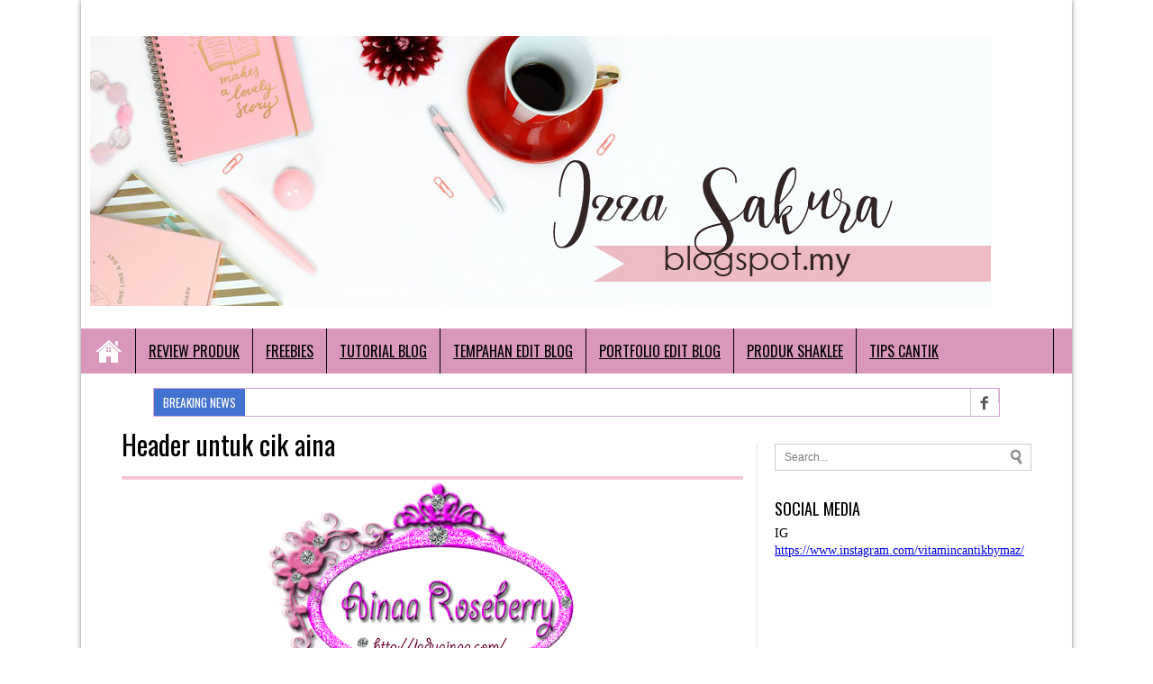

--- FILE ---
content_type: text/html; charset=UTF-8
request_url: https://izza-sakura.blogspot.com/2012/12/header-untuk-cik-aina.html?showComment=1355077033712
body_size: 23311
content:
<!DOCTYPE html>
<html class='v2' dir='ltr' xmlns='http://www.w3.org/1999/xhtml' xmlns:b='http://www.google.com/2005/gml/b' xmlns:data='http://www.google.com/2005/gml/data' xmlns:expr='http://www.google.com/2005/gml/expr'>
<head>
<link href='https://www.blogger.com/static/v1/widgets/335934321-css_bundle_v2.css' rel='stylesheet' type='text/css'/>
<script src='//code.jquery.com/jquery-1.10.2.min.js'></script>
<meta content='width=1100' name='viewport'/>
<meta content='text/html; charset=UTF-8' http-equiv='Content-Type'/>
<meta content='blogger' name='generator'/>
<link href='https://izza-sakura.blogspot.com/favicon.ico' rel='icon' type='image/x-icon'/>
<link href='http://izza-sakura.blogspot.com/2012/12/header-untuk-cik-aina.html' rel='canonical'/>
<link rel="alternate" type="application/atom+xml" title="!Cherry blossom! - Atom" href="https://izza-sakura.blogspot.com/feeds/posts/default" />
<link rel="alternate" type="application/rss+xml" title="!Cherry blossom! - RSS" href="https://izza-sakura.blogspot.com/feeds/posts/default?alt=rss" />
<link rel="service.post" type="application/atom+xml" title="!Cherry blossom! - Atom" href="https://www.blogger.com/feeds/2400068632630246160/posts/default" />

<link rel="alternate" type="application/atom+xml" title="!Cherry blossom! - Atom" href="https://izza-sakura.blogspot.com/feeds/1188877249216206335/comments/default" />
<!--Can't find substitution for tag [blog.ieCssRetrofitLinks]-->
<link href='https://blogger.googleusercontent.com/img/b/R29vZ2xl/AVvXsEhMUOoTFHyPCmOxfTolUMAb2VVNKDsOAIb9xpYmdfMZJh2s_iwR2g6fDn4i49JiJ9zGiapoQreN58JShi7-4udvNAoteoPyIJDE-bcwAie4pR2yahfNVglDdiD34ayVa_UCXJtL9Q82svE/s640/ainaapye.png' rel='image_src'/>
<meta content='http://izza-sakura.blogspot.com/2012/12/header-untuk-cik-aina.html' property='og:url'/>
<meta content='Header untuk cik aina' property='og:title'/>
<meta content='Blog mengenai tips membuat karangan untuk pelajar serta pelbagai tips kesihatan dan petua kecantikan yang mudah ,ringkas serta selamat.' property='og:description'/>
<meta content='https://blogger.googleusercontent.com/img/b/R29vZ2xl/AVvXsEhMUOoTFHyPCmOxfTolUMAb2VVNKDsOAIb9xpYmdfMZJh2s_iwR2g6fDn4i49JiJ9zGiapoQreN58JShi7-4udvNAoteoPyIJDE-bcwAie4pR2yahfNVglDdiD34ayVa_UCXJtL9Q82svE/w1200-h630-p-k-no-nu/ainaapye.png' property='og:image'/>
<title>!Cherry blossom!: Header untuk cik aina</title>
<style id='page-skin-1' type='text/css'><!--
/*
-----------------------------------------------
My Blogger Mag
Designer - SBTemplates
Author URL: www.seobloggertemplates.com
----------------------------------------------- */
.navbar{display:none;}body {
background: #f3dbe8 url() center center no-repeat fixed;background-color: #ffffff;
color: #000000;
font-size: 14px;
font-family: 'Arial', serif;
}
.content-outer{
background: none repeat scroll 0 0 #FFFFFF;
box-shadow: 0 0 5px 0 rgba(0, 0, 0, 0.5);
margin: 0 auto 20px;
position: relative;
width: 1100px;
z-index: 1;
}
#related-posts img {
margin-top: -5px;
margin-left: -5px;
}
#related-posts a {
margin-bottom: 30px;
margin-right: 11px;
width: 170px;FFF
padding-bottom:20px;
}.nichewala{font-family: 'Droid Serif';
}
#related-posts img {
width: 180px !important;
height: 132px !important;
}
#related-posts h2 {
margin-bottom: 20px;
font-size: 22px;
padding-top: 22px;
}
#related-posts {
height:100%;
min-height:100%;margin-top: 70px;
}
#main-nav {
width: 1100px;
background: #d897bb;
margin: 0 auto;
height: 50px;
margin-bottom: -20px;
margin-left: -10px;
border-bottom: 5px solid # ;
}
#main-nav .menu-alert{
float:left;
padding:18px 0 0 10px ;
font-style:italic;
color:#000;
}
#top-menu-mob , #main-menu-mob, .sidelay{ display:none; }
#main-nav ul li {z-index:20;
text-transform: uppercase;
font-family: Oswald,arial,Georgia, serif;
font-size:16px;
position: relative;
display:inline-block;
float: left;
border:1px solid;
border-width:0 0 0 1px;
height:50px;
}
#main-nav ul li:first-child,
#main-nav ul li:first-child a{border:0 none;}
#main-nav ul li:last-child a{border-right:0 none;}
#main-nav ul li a {
display: inline-block;
height: 50px;
line-height: 50px;
color: #000000;
padding:0 14px;
text-shadow:0 1px 1px #;
border-left:1px solid # ;
}
#main-nav ul li a .sub-indicator{}
#main-nav ul li a:hover {}
#main-nav ul ul{
display: none;
padding:0;
position: absolute;
top: 50px;
width: 180px;
z-index: 99999;
float: left;
background: #eaa0cd !important;
-webkit-box-shadow: 0 3px 4px 1px rgba(0, 0, 0, 0.2);
box-shadow: 0 3px 4px 1px rgba(0, 0, 0, 0.2);
-webkit-border-bottom-right-radius: 3px;
-webkit-border-bottom-left-radius: 3px;
-moz-border-radius-bottomright: 3px;
-moz-border-radius-bottomleft: 3px;
border-bottom-right-radius: 3px;
border-bottom-left-radius: 3px;
}
#main-nav ul ul li, #main-nav ul ul li:first-child {
background: none !important;
z-index: 99999;
min-width: 180px;
border:0 none;
border-bottom: 1px solid #FFF;
border-top: 1px solid ;
font-size:13px;
height:auto;
margin:0;
}
#main-nav ul ul li:first-child ,#main-nav ul li.current-menu-item ul li:first-child,
#main-nav ul li.current-menu-parent ul li:first-child,#main-nav ul li.current-page-ancestor ul li:first-child { border-top:0 none !important;}
#main-nav ul ul ul ,#main-nav ul li.current-menu-item ul ul, #main-nav ul li.current-menu-parent ul ul, #main-nav ul li.current-page-ancestor ul ul{right: auto;left: 100%; top: 0 !important; z-index: 99999; }
#main-nav ul.sub-menu a ,
#main-nav ul ul li.current-menu-item a,
#main-nav ul ul li.current-menu-parent a,
#main-nav ul ul li.current-page-ancestor a{
border:0 none;
background: none !important;
height: auto !important;
line-height: 1em;
padding: 10px 10px;
width: 160px;
display: block !important;
margin-right: 0 !important;
z-index: 99999;
color: # !important;
text-shadow:0 1px 1px #000 !important;
}
#main-nav ul li.current-menu-item ul a,
#main-nav ul li.current-menu-parent ul a,
#main-nav ul li.current-page-ancestor ul a{ color:#fff !important; text-shadow:0 1px 1px #da96bf !important;}
#main-nav ul li:hover > a, #main-nav ul :hover > a { color: #000 ;}
#main-nav ul ul li:hover > a,
#main-nav ul ul :hover > a {color: #FFF !important; padding-left:15px !important;padding-right:5px !important;}
#main-nav ul li:hover > ul {display: block;}
#main-nav ul li.current-menu-item,
#main-nav ul li.current-menu-parent,
#main-nav ul li.current-page-ancestor{
margin-top:0;
height:50px;
border-left:0 none !important;
}
#main-nav ul li.current-menu-item ul.sub-menu a, #main-nav ul li.current-menu-item ul.sub-menu a:hover,
#main-nav ul li.current-menu-parent ul.sub-menu a, #main-nav ul li.current-menu-parent ul.sub-menu a:hover
#main-nav ul li.current-page-ancestor ul.sub-menu a, #main-nav ul li.current-page-ancestor ul.sub-menu a:hover{background: none !important;}
#main-nav ul li.current-menu-item a, #main-nav ul li.current-menu-item a:hover,
#main-nav ul li.current-menu-parent a, #main-nav ul li.current-menu-parent a:hover,
#main-nav ul li.current-page-ancestor a, #main-nav ul li.current-page-ancestor a:hover{
background:#fcb6d7;
text-shadow:0 1px 1px #FFF;
color:#FFF;
height:50px;
line-height:50px;
border-left:0 none !important;
}
#main-nav ul.sub-menu li.current-menu-item,#main-nav ul.sub-menu li.current-menu-item a,
#main-nav li.current-menu-item ul.sub-menu a,#main-nav ul.sub-menu li.current-menu-parent,
#main-nav ul.sub-menu li.current-menu-parent a,#main-nav li.current-menu-parent ul.sub-menu a,
#main-nav ul.sub-menu li.current-page-ancestor,#main-nav ul.sub-menu li.current-page-ancestor a,
#main-nav li.current-page-ancestor ul.sub-menu a{height:auto !important; line-height: 12px;}
#main-nav ul li.menu-item-home ul li a,
#main-nav ul ul li.menu-item-home a,
#main-nav ul li.menu-item-home ul li a:hover{
background-color:transparent !important;
text-indent:0;
background-image:none !important;
height:auto !important;
width:auto;
}
#main-menu-mob,#top-menu-mob{
background: #fff;
width: 720px;
padding: 5px;
border: 1px solid #000;
color:#DDD;
height: 27px;
margin:13px 0 0 10px;
}
#top-menu-mob{
width: 350px;
margin:2px 0 0 0;
}
#main-nav.fixed-nav{
position:fixed;
top:0;
left:0;margin-left: 0px;
width:100% !important;
z-index:999;
opacity:0.9;
-webkit-box-shadow: 0 5px 3px rgba(0, 0, 0, .1);
-moz-box-shadow: 0 5px 3px rgba(0, 0, 0, .1);
box-shadow: 0 5px 3px rgba(0, 0, 0, .1);
}
#menu-main a.home{ background-color:#d897bb!important;margin-left: -40px;text-indent:-9999px;padding:0;width:60px;background-image:url(https://blogger.googleusercontent.com/img/b/R29vZ2xl/AVvXsEi7fzlMyAY27fWJyMRWtg8bJ2n9TgCA48SbRMPG4KUuz8dPMomAQgndlY6fNSsRaOhNE9T-FtJlzry73IO6oyI9Z6yL7ntJx4hoV-CZsHT8uYrUoWsOttQx8Htvdp1GNsD4w_mxuSYhWw0/s1600/bhome.png);background-position:center;background-repeat:no-repeat}
.main-menu .menu li.purple a:hover { background-color: #eaadd2 !important;}.main-menu .menu li.purple:hover > a { background-color: #DCACDD !important;}.main-menu .menu li.purple a:hover { background-color: #eaadd2 !important;}.main-menu .menu li.purple:hover > a { background-color: #eaadd2 !important;}.main-menu .menu li.purple a:hover { background-color: #eaadd2!important;}.main-menu .menu li.purple:hover > a { background-color: #eaadd2 !important;}.main-menu .menu li.purple a:hover { background-color: #eaadd2 !important;}.main-menu .menu li.purple:hover > a { background-color: #eaadd2 !important;}.main-menu .menu li.purple-2 a:hover { background-color: #eaadd2!important;}.main-menu .menu li.purple-2:hover > a { background-color: #eaadd2 !important;}.main-menu .menu li.purple a:hover { background-color: #eaadd2 !important;}.main-menu .menu li.purple:hover > a { background-color: #eaadd2 !important;}.main-menu .menu li.purple-3 a:hover { background-color: #eaadd2 !important;}.main-menu .menu li.purple-3:hover > a { background-color: #eaadd2 !important;}.main-menu .menu li.pink a:hover { background-color: #D90162 !important;}.main-menu .menu li.pink:hover > a { background-color: #eaadd2 !important;}
a{
color:   ;
text-decoation:none;
-webkit-transition:all ease-in-out .2s;
-moz-transition:all ease-in-out .2s;
-o-transition:all ease-in-out .2s;
transition:all ease-in-out .2s
}
a:hover{
color:#d19eb6 ;}
#ranpost {
background: url("") no-repeat scroll 15px 13px transparent;
cursor: pointer;
float: right !important;
margin-right: 10px;
width: 50px;
}
#ranpost:hover {
background-color: transparent !important;
}
.head_brnews{
height:30px;background:#fff;width:100%;max-width:1160px;margin:0 auto;border-style: solid ;
border-width: 1px;border-color: #D6A2D7;overflow: hidden;width: 938px;margin-top:20px;}
.breaking-news{
float:left;
height:30px;
position:relative;
overflow:hidden;
margin-bottom:20px;
}
.breaking-news h4{
background:#D6A2D7;
display:block;
float:left;
padding:0 10px;
height:32px;
line-height:30px;
color:#FFF;
font-family: Oswald,arial,Georgia,serif;
text-transform:uppercase;
font-size:10pt;
margin-right:10px
}
.breaking-news ul{
float:left
}
.breaking-news a:hover{
color:#fbd3f5;
}
.breaking-news ul li{
float:left;
display:block;
list-style:none;
}
.breaking-news ul a{
padding:1px;
display:block;
color:#fbd3f5;
white-space:nowrap;
float:left;
line-height:30px;
font-size:13px;
font-family: 'Droid Serif', serif;
display:hidden;
}
.breaking-news span{
display:block;
float:left;
padding:1px 10px;
color:#fbd3f5;
font-size:12px;
line-height:30px;
}
#social { height:30px; float: right; }
#social .social_header { margin-bottom: 10px; }
#social a { border-left: 1px solid #ccc; transition: all 0.6s; -moz-transition: all 0.6s; -ms-transition: all 0.6s; -o-transition: all 0.6s; -webkit-transition: all 0.6s; }
#social a:hover {transition: all 0.6s; -moz-transition: all 0.6s; -ms-transition: all 0.6s; -o-transition: all 0.6s; -webkit-transition: all 0.6s; }
#social a.facebook { display:block; float:left; height:30px; width:30px; text-indent:-9999px; background-image:url('https://blogger.googleusercontent.com/img/b/R29vZ2xl/AVvXsEiYNFgbsXv5SrhSNNhLOMYCo0Ik0rkXxa_avOhtwm1ZDPxFOe6gfl6JLnwGYDNvfRWfqGN07ww1WmmbIgbC-6gflEHUQSKPq71CmQLhoSzvxdjm-FXywErljaXuhqfP71VBnxJsiZNrZ0PL/s1600/socials@2x.png'); background-position:0px -30px; background-size: 270px 60px;  }
#social a:hover.facebook { background-image:url('https://blogger.googleusercontent.com/img/b/R29vZ2xl/AVvXsEiYNFgbsXv5SrhSNNhLOMYCo0Ik0rkXxa_avOhtwm1ZDPxFOe6gfl6JLnwGYDNvfRWfqGN07ww1WmmbIgbC-6gflEHUQSKPq71CmQLhoSzvxdjm-FXywErljaXuhqfP71VBnxJsiZNrZ0PL/s1600/socials@2x.png'); background-position:0px 0px; background-size: 270px 60px;  background-color:#436eac; }
#social a.twitter { display:block; float:left; height:30px; width:30px; text-indent:-9999px; background-image:url('https://blogger.googleusercontent.com/img/b/R29vZ2xl/AVvXsEiYNFgbsXv5SrhSNNhLOMYCo0Ik0rkXxa_avOhtwm1ZDPxFOe6gfl6JLnwGYDNvfRWfqGN07ww1WmmbIgbC-6gflEHUQSKPq71CmQLhoSzvxdjm-FXywErljaXuhqfP71VBnxJsiZNrZ0PL/s1600/socials@2x.png'); background-position:-30px -30px; background-size: 270px 60px; }
#social a:hover.twitter { background-image:url('https://blogger.googleusercontent.com/img/b/R29vZ2xl/AVvXsEiYNFgbsXv5SrhSNNhLOMYCo0Ik0rkXxa_avOhtwm1ZDPxFOe6gfl6JLnwGYDNvfRWfqGN07ww1WmmbIgbC-6gflEHUQSKPq71CmQLhoSzvxdjm-FXywErljaXuhqfP71VBnxJsiZNrZ0PL/s1600/socials@2x.png'); background-position:-30px 0px; background-size: 270px 60px;  background-color:#0598c9; }
#social a.flickr { display:block; float:left; height:30px; width:30px; text-indent:-9999px; background-image:url('https://blogger.googleusercontent.com/img/b/R29vZ2xl/AVvXsEiYNFgbsXv5SrhSNNhLOMYCo0Ik0rkXxa_avOhtwm1ZDPxFOe6gfl6JLnwGYDNvfRWfqGN07ww1WmmbIgbC-6gflEHUQSKPq71CmQLhoSzvxdjm-FXywErljaXuhqfP71VBnxJsiZNrZ0PL/s1600/socials@2x.png'); background-position:-60px -30px; background-size: 270px 60px; }
#mydate {
color: #ffffff;
display: inline-block;
float: right;
font-size: 14px;
padding: 4px 10px;
font-family: 'Times New Roman', serif;
}
#mydate a {
background: none repeat scroll 0 0 #333333;
color: #ffffff;
font-family: sans-serif;
font-weight: bolder;
padding: 13px 16px 16px;
}
#navtop {
display: inline-block;
}
#navtop ul, #navtop li {
list-style: none outside none;
margin: 0;
padding: 1px 0 0;
}
#navtop li {
float: left;
height: 18px;
position: relative;
}
#navtop li a {
border-right: 1px solid #fff;
color: #fff;
font: 13px;
font-family: 'Times New Roman', arial;
padding: 20px 15px;
text-transform: uppercase;
}
#navtop li.dgnsubtop {
padding-right: 10px;
background-image: url(https://blogger.googleusercontent.com/img/b/R29vZ2xl/AVvXsEjpsCVDKlvW-tB11xwGCW7p1qKuidebjOmVYN3D4bBpeRwNFGWcQ742bgZC40yDZbAjE8GKwWcTB3xeYUDlDffL5Z9LGiXxK1PWQF_TiZBs8a3LQGf8I9jJRdBARjk5DyjZ7J2xh_XQZkY/s7/downarrow-dark.png);
background-repeat: no-repeat;
background-position: 90% 50%}
#header,body#layout #
{width:40%;display:inline-block;float:left;margin-left:22px;
}
#header-right, body#layout #header-right{width:50%;display:none;float:right;}
#header-right.widget {margin:0;}
.header-outer{
margin-top:7px;
margin-bottom:25px;
}
#menu-main {
margin-top: -13px;
width: 1100px;
margin: 0 auto;
}
/* Slider
-----------------------------------------------
*/
#main-top h2 {
display:none;
}
#main-top {
position:relative;
z-index:0;
}
#main-top .widget-content::after,
#main-top .widget-content::before,
#manualslidenya::before,
#manualslidenya::after {
content:"";
position:absolute;
z-index:-2;
bottom:15px;
left:5px;
width:50%;
height:20%;
max-width:300px;
-webkit-box-shadow:0 15px 10px rgba(0,0,0,0.7);
-moz-box-shadow:0 15px 10px rgba(0,0,0,0.7);
box-shadow:0 15px 10px rgba(0,0,0,0.7);
-webkit-transform:rotate(-1deg);
-moz-transform:rotate(-1deg);
-ms-transform:rotate(-1deg);
-o-transform:rotate(-1deg);
transform:rotate(-1deg);
}
#main-top .widget-content::after,
#manualslidenya::after {
right:5px;
left:auto;
-webkit-transform:rotate(1deg);
-moz-transform:rotate(1deg);
-ms-transform:rotate(1deg);
-o-transform:rotate(1deg);
transform:rotate(1deg);
}
ul.featpost,
ul.featpost li {
padding:0;
margin:0;
overflow:hidden;
position:relative;
}
ul.featpost li {
height:280px;
display:none;
float:left;
}
ul.featpost li:first-child {
display:block;
}
ul.featpost,
.featuredpost {
height:280px;
}
.featuredpost {
overflow:hidden;
}
ul.featpost img {
width:100%;
height:100%;
}
#main-top .widget-content {
padding:5px;
}
ul.featpost .labeltext {
position:absolute;
bottom:35px;
left:0;
width:85%;
z-index:9;
background-color:$(sli.desback.color);
padding:7px 10px;
color:$(sli.text.color);
}
ul.featpost strong.titlex {
position:absolute;
bottom:95px;
display:block;
left:10px;
z-index:10;
background-color:$(sli.back.color);
padding:5px 8px;
max-height:22px;
overflow:hidden;
}
ul.featpost strong.titlex a {
font:$(sli.font.type);
color:$(sli.text.color);
text-decoration:none;
width:100%;
font-weight:bold;
text-transform:capitalize;
display:inline-block;
}
ul.featpost .labeltext .infolabel {
font-size:90%;text-align:right;
}
ul.featpost .labeltext .infolabel a {
color:$(sli.text.color);
}
ul.featpost .labeltext .date {
margin-right:5px;
}
ul.featpost .labeltext p {
margin:5px 0 0;
font-style:italic;
}
#main-top .flex-control-nav.flex-control-paging, #manualslidenya .flex-control-nav.flex-control-paging {
position:absolute;
width:100%;
bottom:15px;
z-index: 2;
}
#main-top .flex-viewport, #main-top-manualslide .flex-viewport {
max-width:800px;
}
.featuredpost .flex-direction-nav a {
top:50%;
margin-top:-20px;
}
a.feathumb {
width:100%;
height:280px;
display:block;
}
#mainmtop-manualslide .widget > h2 {
display: none;
}
#mainmtop-manualslide .Image .widget-content {
padding: 0;
border: 0;
max-height: 280px;
overflow: hidden;
}
#mainmtop-manualslide .widget {
padding: 0;
margin-bottom: 40px;
}
#mainmtop-manualslide {
overflow: hidden;
max-height: 310px;
position: relative;
z-index: 0;
}
#manualslidenya {
padding: 5px;
max-height: 280px;
}
#main-top-manualslide .bungkus {
padding: 0 10px 15px;
}
#main-top-manualslide .Image img {
max-height: 280px;
}
.flex-direction-nav a {
position:absolute;
display:block;
top:90px;
width:25px;
height:40px;
background-color:$(main2.date.color);
-ms-filter:"progid:DXImageTransform.Microsoft.Alpha(Opacity=0)";
filter:alpha(opacity=0);
-moz-opacity:0;
-khtml-opacity:0;
opacity:0;
outline:0;
text-indent:-9999px;
background-image:url(https://blogger.googleusercontent.com/img/b/R29vZ2xl/AVvXsEhq7_JS5Gc_BRgeNsqYw0BY5QpaQf4cJIZs1pMB43iVcCoOTwrFpU6lXFAJZoueujx5UrluHJ_nbQSM1i5KDeyA8tl_QdaVpjXYKt5tiCs4yZ9ZgtqMmU-XUIg8C_OoPJEBTnH6iRIx5KE/s1600/glyphicons-halflings-white.png);
background-repeat:no-repeat;
z-index: 2;
}
.widget-content:hover .flex-direction-nav a, #manualslidenya:hover .flex-direction-nav a {
-ms-filter:"progid:DXImageTransform.Microsoft.Alpha(Opacity=100)";
filter:alpha(opacity=100);
-moz-opacity:1;
-khtml-opacity:1;
opacity:1;
}
.flex-direction-nav a:hover {
background-color:$(main2.datehover.color);
}
.flex-direction-nav a.flex-prev {
right:0;
-moz-border-radius:3px 0 0 3px;
-webkit-border-radius:3px 0 0 3px;
border-radius:3px 0 0 3px;
background-position:-18px 7px;
}
.flex-direction-nav a.flex-next {
left:0;
-moz-border-radius:0 3px 3px 0;
-webkit-border-radius:0 3px 3px 0;
border-radius:0 3px 3px 0;
background-position:7px 7px;
}
.flex-control-nav.flex-control-paging,
.flex-control-nav.flex-control-paging li {
list-style:none;
padding:0;
text-align:center;
margin:0;
}
.flex-control-nav.flex-control-paging li {
display:inline-block;
}
.flex-control-nav.flex-control-paging a {
display:inline-block;
text-indent:-9999px;
margin:0 3px;
width:10px;
height:10px;
background-color:$(main2.datehover.color);
cursor:pointer;
-moz-border-radius:50%;
-webkit-border-radius:50%;
border-radius:50%;
}
.flex-control-nav.flex-control-paging a.flex-active {
background-color:$(main2.date.color);
}
.flex-viewport,
.rcbytag {
max-width:612px;
margin:0 auto;
}
.main-outer {
width: 1040px;
margin: 0 auto;
}
.column-center-outer {
width: 720px;
float:left;border-right: 1px solid #eaeaea;
}
ul.featpost strong.titlex {
padding: 10px 15px;background: rgba(67,113,207,0.8);
z-index: 99;
font-size: 20px;
bottom: 100px;
margin-bottom: 35px;
}
ul.featpost strong.titlex a{
color: #f5f5f5;
font-family: 'Oswald',serif;
}
ul.featpost .labeltext {
background: rgba(0,0,0,0.7);
padding: 7px 14px;
width: 385px;
color: #fff;
font-size: 13px;
line-height: 17px;
z-index: 99;
}
.column-right-outer {
width: 315px;
float:right;
}
#search {
height: 30px;
margin-bottom: 10px;
}
#search .searchform {
border: 1px solid #CCCCCC;
height: 28px;
}
#search .searchform input {
border: 0 none;
color: #777777;
float: left;
font-size: 12px;
height: 16px;
line-height: 16px;
margin-right: 0;
padding: 6px 6px 6px 10px;
width: 237px;
}
#search .searchbutton {
background: url("https://blogger.googleusercontent.com/img/b/R29vZ2xl/AVvXsEgwBQX55acswrACyk-FyQqQ7Qi6nZ6eXAmlkNBlBAAWNqVJpjM71Qi7jq0URSeTSfI1v7vUmj80-VmgQiw6A5PtdUqHqfWTE4gAqix3sTjOw8IpBKGmtNz29Q9ghgCkN55va8LhJzVtv21A/s20/search.png") no-repeat scroll 5px 50% #FFFFFF;
border: 0 none;
box-shadow: 0 1px 0 #d4d2d2;
color: #000;
cursor: pointer;
float: left;
font-size: 13px;
height: 28px;
line-height: 13px;
margin: 0;
outline: medium none;
padding: 0;
width: 30px;
}
#search .searchbutton:hover {
background: url("https://blogger.googleusercontent.com/img/b/R29vZ2xl/AVvXsEhAf-dBpgLP7IqaKeqxgXNJPxLQ0PnNWKMUjtoaRwFV6S3iBzLdi3qNtlRcKxQfXvOeuRVI5NQEiHpu_6eszc4w56Dd_YO7WOUcwqUDLIoxfpWwNjF3QD8p4aAvGMpTCQ-ZmHr5fcgfTJJ3/s20/search2.png") no-repeat scroll #ffffff;
}
.sidebar{
margin:0px;
}
.column-center-inner{
margin:0 auto;
padding:0px !important;
}
.date-header, .post-footer{
display:none;
}
a.more:hover {
background: #444!important;
}
a.more{
background: #222;
color: #FFF;
padding: 3px 7px;
display: block;
float: left;
margin-top: 4px;
}
.post-title{
font-family: 'Oswald', serif;
font-size: 25px;
border-bottom:4px solid #f3c7d1;
font-weight: normal;
text-transform: none;
padding-bottom:14px;
}
.post-title a{
color:#000;
}
.post-outer {
border-bottom: 1px solid #f2f2f2;
padding: 20px 0;
clear: both;
}
.share-post{clear:both;margin:10px 0 0;padding:10px 0 10px 10px;background:#e2e2e2;border-top:1px solid #eaeaea;border-bottom:1px solid #eaeaea;height:20px}
.share-post span.share-text{background:#4371cf;margin:-11px 10px -10px -10px;display:block;float:left;color:#FFF;padding:8px;  font-family: 'Oswald';
font-size:14pt}
.share-post span.share-txt{background:#9EC22D;margin:-11px 10px -10px -10px;display:block;float:left;color:#FFF;padding:7px;font-family:BebasNeueRegular,arial,Georgia,serif;font-size:14pt}.headingfeature1{
border-bottom:2px solid #4371cf;
padding: 0;
margin: 0;
height: 15px;
background-image: url(https://blogger.googleusercontent.com/img/b/R29vZ2xl/AVvXsEiDXI2AVd10rNSmB-JeeAdU27_VobCsoSDMeqMadEaoLMgh0Nw3EaixeaiGStzz2nOhD4JCIe_TI4Tny5vrNJuyU5TW8nObC_Bl1Sv7Xmnuc5KK6s66rfL2ZmRgfRTWC6ir1i-yd1G395A/s1600/dots_pat.png);
background-repeat: repeat-x;
background-position: center;
z-index:1;
}
.linku1{
position: absolute;
top: 0;
left: 0;
font-size: 15px;
font-family: Oswald,arial,Georgia,serif;
padding: 0px 14px;
text-transform: uppercase;
background-color: #4371cf;
margin-bottom: 10px;
color:#fff;font-weight:normal;
}
.rthumbbox {
width: 280px;
float: right;
border-bottom: 1px solid #eaeaea;
margin-top:10px;
padding-bottom:10px;
}
.rthumbbox img{
width: 70px;
height:56px;
float: left;
margin-right:10px;
}
.rthumbbox h2{
font-weight: 300;
line-height: 1.2em;
font-size: 14px;
font-family: 'Bree Serif', serif;
}
.firstka{
float:left;
width: 300px;
padding-right:10px;border-bottom:0px;
margin-top:0px;
}
.firstka img{
width: 300px;
height: 160px;
}
.firstka h2{
font-size: 25px;
line-height: 1.2em;
font-family: 'Bree Serif', serif;
}
#featurebottom2{
width:290px;
float:left;
}
#featurebottom13{
width:290px;
float:right;
}
.headingfeature2 {
border-bottom: 2px solid #F88C00;
padding: 0;
margin: 0;
height: 15px;
background-image: url(https://blogger.googleusercontent.com/img/b/R29vZ2xl/AVvXsEiDXI2AVd10rNSmB-JeeAdU27_VobCsoSDMeqMadEaoLMgh0Nw3EaixeaiGStzz2nOhD4JCIe_TI4Tny5vrNJuyU5TW8nObC_Bl1Sv7Xmnuc5KK6s66rfL2ZmRgfRTWC6ir1i-yd1G395A/s1600/dots_pat.png);
background-repeat: repeat-x;
background-position: center;
z-index: 1;
}
.headingfeature3 {
border-bottom: 2px solid # ;
padding: 0;
margin: 0;
height: 15px;
background-image: url(https://blogger.googleusercontent.com/img/b/R29vZ2xl/AVvXsEiDXI2AVd10rNSmB-JeeAdU27_VobCsoSDMeqMadEaoLMgh0Nw3EaixeaiGStzz2nOhD4JCIe_TI4Tny5vrNJuyU5TW8nObC_Bl1Sv7Xmnuc5KK6s66rfL2ZmRgfRTWC6ir1i-yd1G395A/s1600/dots_pat.png);
background-repeat: repeat-x;
background-position: center;
z-index: 1;
}
.linku2 {
position: absolute;
top: 0;
left: 0;
font-size: 15px;
font-family: Oswald,arial,Georgia,serif;
padding: 0px 14px;
text-transform: uppercase;
background-color: #;
margin-bottom: 10px;
color: #fff;font-weight: normal;
}
.linku3 {
position: absolute;
top: 0;
left: 0;
font-size: 15px;
font-family: Oswald,arial,Georgia,serif;
padding: 0px 14px;
text-transform: uppercase;
background-color: #E8373E;
margin-bottom: 10px;
color: #fff;font-weight: normal;
}
.rthumbbox2 {
width: 290px;
float: right;
border-bottom: 1px solid #eaeaea;
margin-top:10px;
padding-bottom:10px;
}
.rthumbbox2 img{
width: 70px;
height:56px;
float: left;
margin-right:10px;
}
.rthumbbox2 h2{
font-weight: 300;
line-height: 1.2em;
font-size: 14px;
font-family: 'Bree Serif', serif;
}
.firstka2{
margin-top:0px;
}
.firstka2 img{margin-bottom:10px;
width:290px;
height:148px;
}
.rthumbbox3 {
width: 290px;
float: right;
border-bottom: 1px solid #eaeaea;
margin-top:10px;
padding-bottom:10px;
}
.rthumbbox3 img{
width: 70px;
height:56px;
float: left;
margin-right:10px;
}
.rthumbbox3 h2{
font-weight: 300;
line-height: 1.2em;
font-size: 14px;
font-family: 'Bree Serif', serif;
}
.firstka3{
margin-top:0px;
}
.firstka3 img{
width:290px;
height:148px;margin-bottom:10px;
}
.firstka2 h2{
font-size: 24px;
line-height: 1.2em;
font-family: 'Bree Serif', serif;
font-weight: normal;
}
.firstka3 h2{
font-size: 24px;
line-height: 1.2em;
font-family: 'Bree Serif', serif;
}
.linku4 {
position: absolute;
top: 0;
left: 0;
font-size: 15px;
font-family: Oswald,arial,Georgia,serif;
padding: 0px 14px;
text-transform: uppercase;
background-color: #333;font-weight: normal;
margin-bottom: 10px;
color: #fff;
z-index:1;
}
.rthumbbox4 {
width: 280px;
float: right;
border-bottom: 1px solid #eaeaea;
margin-top:10px;
padding-bottom:10px;
margin-right:10px;
}
.rthumbbox4 img{
width: 90px;
height:76px;
float: left;
margin-right:10px;
}
.rthumbbox4 h2{
font-weight: 300;
line-height: 1.2em;
font-size: 14px;
font-family: 'Bree Serif', serif;
}
.headingfeature4{
border-bottom:2px solid #333;
padding: 0;
margin: 0;
height: 15px;
background-image: url(https://blogger.googleusercontent.com/img/b/R29vZ2xl/AVvXsEiDXI2AVd10rNSmB-JeeAdU27_VobCsoSDMeqMadEaoLMgh0Nw3EaixeaiGStzz2nOhD4JCIe_TI4Tny5vrNJuyU5TW8nObC_Bl1Sv7Xmnuc5KK6s66rfL2ZmRgfRTWC6ir1i-yd1G395A/s1600/dots_pat.png);
background-repeat: repeat-x;
background-position: center;
z-index:1;
}.sidebar h2 {
padding-bottom: 5px;
background-url:#fdcdd9;
font-size: 18px;
font-family: Oswald,arial,Georgia,serif;
text-transform: uppercase;
font-weight: normal;
}
.Label a{
padding-left:20px;
background:#333;
padding:0 20px;
color:#fff!important;
height:32px;
line-height:32px;
text-transform:uppercase;
text-decoration:none;
border:none !important;
-webkit-transition:all .3s ease-in-out !important;t: 30pxt: 30px;
float:left;
margin-left:5px;
margin-top:5px;
font-size:14px; }
.Label a:hover{
color:#000 !important;
background:#4371cf ; }
.Attribution, .feed-links{display:none;}
#detailfoot{
background: none repeat scroll 0 0 #b0779a;
border-top: 3px solid #ffffff;
margin: 0 auto;
overflow: hidden;
padding: 20px;
margin-left:-10px;
margin-right:-10px;
margin-bottom:-10px;
color:#eee;
}
#detailfoot a{
color:#4371cf ;
}
.column-center-outer .HTML{
display:none;
}#comments {
padding-top: 20px;
}
#comments {
background-color: #fff;
padding-top: 20px;
}
.comments .continue a {
background:#0d86cc;
text-align:center;
padding:10px 0;
display:none;
}
.comments .continue a {
line-height: 30px;
margin: 0;
padding: 20px 0 14px 10px;
font-size: 18px!important;
text-transform: uppercase;
font-weight: 400!important;
color: #444;
}
.comments .user a {
color: #444!important;
font-size: 18px;
line-height: 25px;
text-transform: uppercase;
margin-top: 20px;
font-family: 'Open Sans Condensed';
font-style: normal;
font-weight: 700;
padding-left: 15px;
font-family: 'Oswald';
font-style: normal;
font-weight: 400;
}
#comments .avatar-image-container img {
border: 1px solid #ddd;
}
}
.comment-thread {
color:#111;
}
.comment-thread a {
color:#777;
}
.comment-thread ol {
margin:0 0 20px;
}
.comment-thread .comment-content a,.comments .user a,.comments .comment-thread.inline-thread .user a {
color:#000;
}
.comments .avatar-image-container{overflow: visible;}
.comments .avatar-image-container,.comments .avatar-image-container img {
width:48px;
max-width:40px;
height:40px;
max-height:48px;
background:#FFF;
float:left;
border-radius:50%;
-moz-border-radius:50%;
margin:0 10px 0 0;
}
.comments .comment-block,.comments .comments-content .comment-replies,.comments .comment-replybox-single {
margin-left:60px;
}
.thread-chrome .comment-block {
width: 455px;
}
.comments .comment-block,.comments .comment-thread.inline-thread .comment {
border:1px solid #ddd;
background:#fff;
background-color:#fff;
padding:10px;
padding-right:0px;
padding-left: 0px;
}
#comments h4 {
color: #333;
font-family: &#39;
font-size: 24px;
line-height: 30px;
padding-bottom: 20px;
font-weight: 400;
margin-bottom: -15px;
}
.comment-header {
border-bottom: 1px solid #ddd;
padding-bottom: 10px;
}
.thread-chrome.thread-expanded .comment-header {
width: 440px;
margin-left: 15px;
}
.comments .comments-content .comment {
width:100%;
line-height:1em;
font-size:13px;
margin:15px 0 0;
padding:0;
}
.comments .comments-content .comment-content {
text-align: justify;
line-height: 22px;
overflow: hidden;
color: #420;
padding: 20px;
}
.thread-chrome .comment {
border: none!important;
}
.thread-chrome.thread-expanded .comment-content {
width: 420px;
line-height: 22px;
overflow:hidden
}
.comments .comment-thread.inline-thread .comment-actions {
display: none;
}
.item-control.blog-admin {
display: none;
}
.comments .comments-content .datetime {
cursor: pointer;
float: right;
padding-top: 6px;
padding-right: 20px;
}
.comment-actions {
background: #f2f2f2;
padding: 8px;
margin-left: 435px;
border: 1px solid #ddd;
border-right: 0px;
border-bottom: 0px;
float: right;
margin-top: -20px;
}.pagenavi .current {
text-decoration: none;
color: #fff;
}
.pagenavi {
padding-bottom:40px;
margin-top:20px;
}
.pagenavi span, .pagenavi a {
margin: 0 5px 0 0;
padding: 5px 12px;
text-decoration: none;
background-color: #e5c9e5;
border: 1px solid #e5c9e5;
color: #fff;
}
.pagenavi .current{
background: #4371cf ;border:1px solid #4371cf ;
}.breaking-news {
width:648px;font-family: 'Bree Serif', serif;
}
.breaking-news marquee {
padding-top:5px;
}
.samazhlo {
background: #4371CF;
position:absolute;
float: left;
padding: 0 10px;
height: 32px;
line-height: 30px;
color: #FFF;
font-family: Oswald,arial,Georgia,serif;
text-transform: uppercase;
font-size: 10pt;
margin-right: 10px;}
.tinynav {
width:200px;display:none;
height:30px;
font-family: Oswald,arial,Georgia, serif;
font-style: normal;
font-weight: 400;
font-size:18px;
border:1px solid #000;
margin:0 auto;margin-bottom:10px;
}
@media only screen and (max-width: 1028px){
.content-outer {
width: 700px;
}
#header {width:100%;display:inline-block;margin:0 auto !important;
}
#header img {
margin: 0 auto;
}
#header-right{
float:none;
width: 100% !important;
padding-top: 15px;
padding-bottom: 15px;
}
#header-right img{
display:none;
margin: 0;
}
#main-nav {
width: 1100px;
}
.head_brnews {
width: 652px;
}
.column-right-outer{
width:320px;
float:left;
}
.column-center-outer{
width:670px;
border-right: 0px solid #eaeaea;
}
.tinynav { display: block;width:90%;}
#menu-main{ display: none;}
.main-menu{
padding-top:10px;
}
}
@media only screen and (max-width: 725px){
.content-outer{
width: 430px;
}
#header-right{display:none;}
#main-nav{
width:430px;
}
.head_brnews {
width: 400px;
}
.column-center-outer{
width:410px;
}
.rthumbbox {
float: left;
}
#featurebottom13 {
float: left;
}
#featurebottom4 {
width: 290px;
}
.share-post {
width:370px;
}
.share-post span.share-text {
display:none;
}
.main-outer{
width:430px;
}
}
.popular-posts ul li a {
background: none repeat scroll 0 0 #c284aa;
color: #FFFFFF;
display: block;
margin: 10px 0;
padding: 25px 15px 30px;
position: relative;
text-decoration: none;
transition: all 0.3s ease-out 0s;
width: 85%;
}
.popular-posts ul li a:before {
background: none repeat scroll 0 0 #fb98bd;
color: #FFFFFF;
font-weight: 700;
height: 2em;
line-height: 2em;
margin-left: 88%;
padding: 4px;
position: absolute;
text-align: center;
width: 2em;
transition: all 0.2s ease-in-out 0s;
-moz-transition: all 0.3s ease-in-out 0s;
}
.popular-posts ul li a:hover {
opacity: 0.8;
}
.popular-posts ul li a:hover:before {
border-left-color: #c284aa;
left: -1px;
-webkit-transition: all 0.2s ease-out;
-moz-transition: all 0.2s ease-out;
-ms-transition: all 0.2s ease-out;
-o-transition: all 0.2s ease-out;
}
.popular-posts ul li:first-child + li + li + li + li + li + li + li + li + li a:before {
content: "10";
}
.popular-posts ul li:first-child + li + li + li + li + li + li + li + li a:before {
content: "9";
}
.popular-posts ul li:first-child + li + li + li + li + li + li + li a:before {
content: "8";
}
.popular-posts ul li:first-child + li + li + li + li + li + li a:before {
content: "7";
}
.popular-posts ul li:first-child + li + li + li + li + li a:before {
content: "6";
}
.popular-posts ul li:first-child + li + li + li + li a:before {
content: "5";
}
.popular-posts ul li:first-child + li + li + li a:before {
content: "4";
}
.popular-posts ul li:first-child + li + li a:before {
content: "3";
}
.popular-posts ul li:first-child + li a:before {
content: "2";
}
.popular-posts ul li:first-child a:before {
content: "1";
}
.item-snippet {
display: none;
}
.PopularPosts .item-thumbnail {
display: none;
}

--></style>
<style id='template-skin-1' type='text/css'><!--
#layout .column-center-outer .HTML{
display:block;
}
#layout #top-nav {
display: none;
}
#layout .header-outer {
margin-top: 30px;
background: #603148;
padding-top: 15px;
}
#layout .tabs-outer {
display: none;
}
#layout .column-center-outer {
width: 600px;
}
#layout #search {
display: none;
}
#layout .main .widget-content {
background: #c394b4;
color: #fff;
font-weight: bold;
padding: 10px;
}
#layout .main .widget-wrap2 {
background: red url(https://www.blogger.com/img/widgets/draggable.png) no-repeat 4px 50% !important;
}
--></style>
<link href="//fonts.googleapis.com/css?family=Bree+Serif" rel="stylesheet" type="text/css">
<link href="//fonts.googleapis.com/css?family=Lora" rel="stylesheet" type="text/css">
<link href="//fonts.googleapis.com/css?family=Oswald" rel="stylesheet" type="text/css">
<link href='//netdna.bootstrapcdn.com/font-awesome/3.2.1/css/font-awesome.css' rel='stylesheet'/>
<script>
$(function(){
  $(window).scroll(function(){
    var aTop = $('#top-nav').height();
    if($(this).scrollTop()>aTop){
  $("#main-nav").addClass("fixed-nav");
    }
 else {
   $('#main-nav').removeClass("fixed-nav");
 }
  });
});
//<![CDATA[


function removeHtmlTag(strx,chop){ 
	if(strx.indexOf("<")!=-1)
	{
		var s = strx.split("<"); 
		for(var i=0;i<s.length;i++){ 
			if(s[i].indexOf(">")!=-1){ 
				s[i] = s[i].substring(s[i].indexOf(">")+1,s[i].length); 
			} 
		} 
		strx =  s.join(""); 
	}
	chop = (chop < strx.length-1) ? chop : strx.length-2; 
	while(strx.charAt(chop-1)!=' ' && strx.indexOf(' ',chop)!=-1) chop++; 
	strx = strx.substring(0,chop-1); 
	return strx+'...'; 
}

function createSummaryAndThumb(pID){
	var div = document.getElementById(pID);
	var imgtag = "";
	var img = div.getElementsByTagName("img");
	var summ = summary_noimg;
        if(thumbnail_mode == "yes") {
	if(img.length>=1) {	
		imgtag = '<span style="float:left; padding:0px 10px 5px 0px;"><img src="'+img[0].src+'" width="'+img_thumb_width+'px" height="'+img_thumb_height+'px"/></span>';
		summ = summary_img;
	}
	}
	var summary = imgtag + '<div>' + removeHtmlTag(div.innerHTML,summ) + '</div>';
	div.innerHTML = summary;
}
function recentthumbs(_0x1bd1x2) {
    for (var _0x1bd1x3 = 0; _0x1bd1x3 < _0x1bd1x2['feed']['entry']['length']; _0x1bd1x3++) {
        for (var _0x1bd1x4 = 0; _0x1bd1x4 < _0x1bd1x2['feed']['entry'][_0x1bd1x3]['link']['length']; _0x1bd1x4++) {
            if (_0x1bd1x2['feed']['entry'][_0x1bd1x3]['link'][_0x1bd1x4]['rel'] == 'alternate') {
                break;
            };
        };
        var _0x1bd1x5 = _0x1bd1x2['feed']['entry'][_0x1bd1x3];
        var _0x1bd1x6 = _0x1bd1x5['link'][_0x1bd1x4]['href'];
        var _0x1bd1x7 = _0x1bd1x5['title']['$t'];
        var _0x1bd1x8;
        try {
            _0x1bd1x8 = _0x1bd1x5['media$thumbnail']['url'];
            _0x1bd1x8 = _0x1bd1x8['replace']('/s72-c/', '/s550-a/');
        } catch (error) {
            s = _0x1bd1x5['content']['$t'];
            a = s['indexOf']('<img');
            b = s['indexOf']('src="', a);
            c = s['indexOf']('"', b + 5);
            d = s['substr'](b + 5, c - b - 5);
            if ((a != -1) && (b != -1) && (c != -1) && (d != '')) {
                _0x1bd1x8 = d;
            } else {
                _0x1bd1x8 = 'https://blogger.googleusercontent.com/img/b/R29vZ2xl/AVvXsEgURQaPgybvnudqH6RS2BHnlqDuhZgt3nGTnko3wspogwNpyP5S8nzSnjw_cP4-S4AB6qRuaeT8S_nijmxTiaFF2rpTyvPzmdyeRFBSUjoxF4O7pKmkRF4i3aFucYqQsXBkJtsT1iOTbHM/s400/noimg.jpg';
            };
        };
      document['write']('<div class="featuredpostbig"><div class="rthumbbox"><strong></strong><a  href="' + _0x1bd1x6 + '"  title="' + _0x1bd1x7 + '"><div class="rthumbbig"><div class="imgbox"><img src="' + _0x1bd1x8 + '"/></div><h2><a href="' + _0x1bd1x6 + '"  title="' + _0x1bd1x7 + '">' + _0x1bd1x7 + '</a></h2></div></a></div></div>');
    };
};
function recentthumbs2(_0x1bd1x2) {
    for (var _0x1bd1x3 = 0; _0x1bd1x3 < _0x1bd1x2['feed']['entry']['length']; _0x1bd1x3++) {
        for (var _0x1bd1x4 = 0; _0x1bd1x4 < _0x1bd1x2['feed']['entry'][_0x1bd1x3]['link']['length']; _0x1bd1x4++) {
            if (_0x1bd1x2['feed']['entry'][_0x1bd1x3]['link'][_0x1bd1x4]['rel'] == 'alternate') {
                break;
            };
        };
        var _0x1bd1x5 = _0x1bd1x2['feed']['entry'][_0x1bd1x3];
        var _0x1bd1x6 = _0x1bd1x5['link'][_0x1bd1x4]['href'];
        var _0x1bd1x7 = _0x1bd1x5['title']['$t'];
        var _0x1bd1x8;
        try {
            _0x1bd1x8 = _0x1bd1x5['media$thumbnail']['url'];
            _0x1bd1x8 = _0x1bd1x8['replace']('/s72-c/', '/s550-a/');
        } catch (error) {
            s = _0x1bd1x5['content']['$t'];
            a = s['indexOf']('<img');
            b = s['indexOf']('src="', a);
            c = s['indexOf']('"', b + 5);
            d = s['substr'](b + 5, c - b - 5);
            if ((a != -1) && (b != -1) && (c != -1) && (d != '')) {
                _0x1bd1x8 = d;
            } else {
                _0x1bd1x8 = 'https://blogger.googleusercontent.com/img/b/R29vZ2xl/AVvXsEgURQaPgybvnudqH6RS2BHnlqDuhZgt3nGTnko3wspogwNpyP5S8nzSnjw_cP4-S4AB6qRuaeT8S_nijmxTiaFF2rpTyvPzmdyeRFBSUjoxF4O7pKmkRF4i3aFucYqQsXBkJtsT1iOTbHM/s400/noimg.jpg';
            };
        };
      document['write']('<div class="featuredpostbig2"><div class="rthumbbox2"><strong></strong><a  href="' + _0x1bd1x6 + '"  title="' + _0x1bd1x7 + '"><div class="rthumbbig2"><div class="imgbox2"><img src="' + _0x1bd1x8 + '"/></div><h2><a href="' + _0x1bd1x6 + '"  title="' + _0x1bd1x7 + '">' + _0x1bd1x7 + '</a></h2></div></a></div></div>');
    };
};
function recentthumbs3(_0x1bd1x2) {
    for (var _0x1bd1x3 = 0; _0x1bd1x3 < _0x1bd1x2['feed']['entry']['length']; _0x1bd1x3++) {
        for (var _0x1bd1x4 = 0; _0x1bd1x4 < _0x1bd1x2['feed']['entry'][_0x1bd1x3]['link']['length']; _0x1bd1x4++) {
            if (_0x1bd1x2['feed']['entry'][_0x1bd1x3]['link'][_0x1bd1x4]['rel'] == 'alternate') {
                break;
            };
        };
        var _0x1bd1x5 = _0x1bd1x2['feed']['entry'][_0x1bd1x3];
        var _0x1bd1x6 = _0x1bd1x5['link'][_0x1bd1x4]['href'];
        var _0x1bd1x7 = _0x1bd1x5['title']['$t'];
        var _0x1bd1x8;
        try {
            _0x1bd1x8 = _0x1bd1x5['media$thumbnail']['url'];
            _0x1bd1x8 = _0x1bd1x8['replace']('/s72-c/', '/s550-a/');
        } catch (error) {
            s = _0x1bd1x5['content']['$t'];
            a = s['indexOf']('<img');
            b = s['indexOf']('src="', a);
            c = s['indexOf']('"', b + 5);
            d = s['substr'](b + 5, c - b - 5);
            if ((a != -1) && (b != -1) && (c != -1) && (d != '')) {
                _0x1bd1x8 = d;
            } else {
                _0x1bd1x8 = 'https://blogger.googleusercontent.com/img/b/R29vZ2xl/AVvXsEgURQaPgybvnudqH6RS2BHnlqDuhZgt3nGTnko3wspogwNpyP5S8nzSnjw_cP4-S4AB6qRuaeT8S_nijmxTiaFF2rpTyvPzmdyeRFBSUjoxF4O7pKmkRF4i3aFucYqQsXBkJtsT1iOTbHM/s400/noimg.jpg';
            };
        };
      document['write']('<div class="featuredpostbig3"><div class="rthumbbox3"><strong></strong><a  href="' + _0x1bd1x6 + '"  title="' + _0x1bd1x7 + '"><div class="rthumbbig3"><div class="imgbox3"><img src="' + _0x1bd1x8 + '"/></div><h2><a href="' + _0x1bd1x6 + '"  title="' + _0x1bd1x7 + '">' + _0x1bd1x7 + '</a></h2></div></a></div></div>');
    };
};
function recentthumbs4(_0x1bd1x2) {
    for (var _0x1bd1x3 = 0; _0x1bd1x3 < _0x1bd1x2['feed']['entry']['length']; _0x1bd1x3++) {
        for (var _0x1bd1x4 = 0; _0x1bd1x4 < _0x1bd1x2['feed']['entry'][_0x1bd1x3]['link']['length']; _0x1bd1x4++) {
            if (_0x1bd1x2['feed']['entry'][_0x1bd1x3]['link'][_0x1bd1x4]['rel'] == 'alternate') {
                break;
            };
        };
        var _0x1bd1x5 = _0x1bd1x2['feed']['entry'][_0x1bd1x3];
        var _0x1bd1x6 = _0x1bd1x5['link'][_0x1bd1x4]['href'];
        var _0x1bd1x7 = _0x1bd1x5['title']['$t'];
        var _0x1bd1x8;
        try {
            _0x1bd1x8 = _0x1bd1x5['media$thumbnail']['url'];
            _0x1bd1x8 = _0x1bd1x8['replace']('/s72-c/', '/s550-a/');
        } catch (error) {
            s = _0x1bd1x5['content']['$t'];
            a = s['indexOf']('<img');
            b = s['indexOf']('src="', a);
            c = s['indexOf']('"', b + 5);
            d = s['substr'](b + 5, c - b - 5);
            if ((a != -1) && (b != -1) && (c != -1) && (d != '')) {
                _0x1bd1x8 = d;
            } else {
                _0x1bd1x8 = 'https://blogger.googleusercontent.com/img/b/R29vZ2xl/AVvXsEgURQaPgybvnudqH6RS2BHnlqDuhZgt3nGTnko3wspogwNpyP5S8nzSnjw_cP4-S4AB6qRuaeT8S_nijmxTiaFF2rpTyvPzmdyeRFBSUjoxF4O7pKmkRF4i3aFucYqQsXBkJtsT1iOTbHM/s400/noimg.jpg';
            };
        };
      document['write']('<div class="featuredpostbig4"><div class="rthumbbox4"><strong></strong><a  href="' + _0x1bd1x6 + '"  title="' + _0x1bd1x7 + '"><div class="rthumbbig4"><div class="imgbox4"><img src="' + _0x1bd1x8 + '"/></div><h2><a href="' + _0x1bd1x6 + '"  title="' + _0x1bd1x7 + '">' + _0x1bd1x7 + '</a></h2></div></a></div></div>');
    };
};

//]]>
    </script>
<script type='text/javascript'>
var thumbnail_mode = "yes"; //yes -with thumbnail, no -no thumbnail
summary_noimg = 198; //summary length when no image
summary_img = 198; //summary length when with image
img_thumb_height = 160;
img_thumb_width = 300;
</script>
<script>
      $(document).ready(function(){
  $(".rthumbbox3:first").addClass("firstka3");
  $(".rthumbbox2:first").addClass("firstka2");
  $(".rthumbbox:first").addClass("firstka");
 $("#menu-main").tinyNav({
  active: 'selected', // String: Set the "active" class
  header: 'Navigation', // String: Specify text for "header" and show header instead of the active item
  label: '' 
});

});
    </script>
<script src='https://dl.dropboxusercontent.com/u/80436322/related-post.js' type='text/javascript'></script>
<script type='text/javascript'>
var defaultnoimage="https://blogger.googleusercontent.com/img/b/R29vZ2xl/AVvXsEimYnrJhw0Jn19JVuBYo8W50g1Or6vy19BA7wV4JiyUaUHhjQcrMYrIK4meeknSZ7R9ITQ88Z7mT5ZXp5J8_1OCryFAGbNcxadZQMTJR4BHOGchdssPy-jepSFKDWI8xVAETsEJyPn7oiEo/s1600/no_image.jpg";
var maxresults=3;
var splittercolor="#DDDDDD";
var relatedpoststitle="Related Posts";
</script>
<style>
.post-outer {
margin-top: -40px;
}
.post-title {
font-size: 30px;
}
.post-body {
font-size: 14px;
line-height: 1.7;
letter-spacing: 1px;
}
  </style>
<script src='https://dl.dropboxusercontent.com/u/80436322/recent-post.js'></script>
<script src='//dl.dropboxusercontent.com/u/80436322/liketodownload/tinynav.min.js'></script>
<link href='https://www.blogger.com/dyn-css/authorization.css?targetBlogID=2400068632630246160&amp;zx=eaf5e620-50ae-4ab8-b571-65346431dd8e' media='none' onload='if(media!=&#39;all&#39;)media=&#39;all&#39;' rel='stylesheet'/><noscript><link href='https://www.blogger.com/dyn-css/authorization.css?targetBlogID=2400068632630246160&amp;zx=eaf5e620-50ae-4ab8-b571-65346431dd8e' rel='stylesheet'/></noscript>
<meta name='google-adsense-platform-account' content='ca-host-pub-1556223355139109'/>
<meta name='google-adsense-platform-domain' content='blogspot.com'/>

</head>
<body class='loading'>
<div class='navbar section' id='navbar'><div class='widget Navbar' data-version='1' id='Navbar1'><script type="text/javascript">
    function setAttributeOnload(object, attribute, val) {
      if(window.addEventListener) {
        window.addEventListener('load',
          function(){ object[attribute] = val; }, false);
      } else {
        window.attachEvent('onload', function(){ object[attribute] = val; });
      }
    }
  </script>
<div id="navbar-iframe-container"></div>
<script type="text/javascript" src="https://apis.google.com/js/platform.js"></script>
<script type="text/javascript">
      gapi.load("gapi.iframes:gapi.iframes.style.bubble", function() {
        if (gapi.iframes && gapi.iframes.getContext) {
          gapi.iframes.getContext().openChild({
              url: 'https://www.blogger.com/navbar/2400068632630246160?po\x3d1188877249216206335\x26origin\x3dhttps://izza-sakura.blogspot.com',
              where: document.getElementById("navbar-iframe-container"),
              id: "navbar-iframe"
          });
        }
      });
    </script><script type="text/javascript">
(function() {
var script = document.createElement('script');
script.type = 'text/javascript';
script.src = '//pagead2.googlesyndication.com/pagead/js/google_top_exp.js';
var head = document.getElementsByTagName('head')[0];
if (head) {
head.appendChild(script);
}})();
</script>
</div></div>
<div class='body-fauxcolumns'>
<div class='fauxcolumn-outer body-fauxcolumn-outer'>
<div class='cap-top'>
<div class='cap-left'></div>
<div class='cap-right'></div>
</div>
<div class='fauxborder-left'>
<div class='fauxborder-right'></div>
<div class='fauxcolumn-inner'>
</div>
</div>
<div class='cap-bottom'>
<div class='cap-left'></div>
<div class='cap-right'></div>
</div>
</div>
</div>
<div class='content'>
<div class='content-fauxcolumns'>
<div class='fauxcolumn-outer content-fauxcolumn-outer'>
<div class='cap-top'>
<div class='cap-left'></div>
<div class='cap-right'></div>
</div>
<div class='fauxborder-left'>
<div class='fauxborder-right'></div>
<div class='fauxcolumn-inner'>
</div>
</div>
<div class='cap-bottom'>
<div class='cap-left'></div>
<div class='cap-right'></div>
</div>
</div>
</div>
<div class='content-outer'>
<div id='top-nav'>
<div class='section' id='navtop'>
<ul id='menu-main1'>
<li class='selected'><a href='/'>Home</a></li>
<li><a href='your-link-here'>Penulis blog</a></li>
<li><a href='damisya.maya@yahoo.com'>Contact</a></li>
</ul>
</div>
<div id='mydate'>
<script type='text/javascript'>
/*<![CDATA[*/
    					     var mydate=new Date()
							 var year=mydate.getYear()
                             if (year < 1000)
                               year+=1900
							 var day=mydate.getDay()
							 var month=mydate.getMonth()
							 var daym=mydate.getDate()
							 if (daym<10)
							 daym="0"+daym
							 var dayarray=new Array("Sunday","Monday","Tuesday","Wednesday","Thursday","Friday","Saturday")
							 var montharray=new Array("January","February","March","April","May","June","July","August","September","October","November","December")
							 document.write(""+dayarray[day]+", "+montharray[month]+" "+daym+", "+year+"")
/*]]>*/

  </script></div>
</div>
<div class='content-cap-top cap-top'>
<div class='cap-left'></div>
<div class='cap-right'></div>
</div>
<div class='fauxborder-left content-fauxborder-left'>
<div class='fauxborder-right content-fauxborder-right'></div>
<div class='content-inner'>
<header>
<div class='header-outer'>
<div class='header-cap-top cap-top'>
<div class='cap-left'></div>
<div class='cap-right'></div>
</div>
<div class='fauxborder-left header-fauxborder-left'>
<div class='fauxborder-right header-fauxborder-right'></div>
<div class='region-inner header-inner'>
<div class='header section' id='header'><div class='widget Header' data-version='1' id='Header1'>
<div id='header-inner'>
<a href='https://izza-sakura.blogspot.com/' style='display: block'>
<img alt='!Cherry blossom!' height='300px; ' id='Header1_headerimg' src='https://blogger.googleusercontent.com/img/b/R29vZ2xl/AVvXsEiu7LxC303rD9AAn6Tst17qSigXJ5PPxNWdPhVkdI5mwnutyQG2_Otb8nI_3W9cbGoonMdlhMesZezHsZc1dGbL7zOZoH17GUQdrMHOVmmPkgq1Lf4VNlUz_fv3LSk-vH55naBoOF1uWVpU/s1600/hederbaruku.jpg' style='display: block' width='1000px; '/>
</a>
</div>
</div></div>
<div class='section' id='header-right'><div class='widget Header' data-version='1' id='Header2'>
<div id='header-inner'>
<div class='titlewrapper'>
<h1 class='title'>
<a href='https://izza-sakura.blogspot.com/'>
!Cherry blossom!
</a>
</h1>
</div>
<div class='descriptionwrapper'>
<p class='description'><span>
</span></p>
</div>
</div>
</div></div>
<div style='clear: both;'></div>
</div>
</div>
<div class='header-cap-bottom cap-bottom'>
<div class='cap-left'></div>
<div class='cap-right'></div>
</div>
</div>
</header>
<nav class='' id='main-nav' style='top: 0px;'>
<div class='container'>
<div class='main-menu'>
<ul class='menu' id='menu-main'>
<li class=''><a class='home' href='/'>Home</a></li>
<li class='red'><a href='http://izza-sakura.blogspot.my/p/review-produk.html'>REVIEW PRODUK</a>
</li>
<li class='pink'><a href='http://izza-sakura.blogspot.my/p/petua.html'>FREEBIES</a>
</li>
<li class='pink'><a href='http://izza-sakura.blogspot.my/p/tutorial_9.html'>TUTORIAL BLOG</a>
</li>
<li class='pink'><a href='http://izza-sakura.blogspot.my/p/cara-untuk-menempah.html'>TEMPAHAN EDIT BLOG</a>
</li>
<li class='pink'><a href='http://izza-sakura.blogspot.my/p/portfolio.html'>PORTFOLIO EDIT BLOG</a>
</li>
<li class='pink'><a href='http://izza-sakura.blogspot.my/p/portfolio.html'>PRODUK SHAKLEE</a>
</li>
<li class='green-3'><a href='http://izza-sakura.blogspot.my/p/tips_11.html'>TIPS CANTIK</a></li>
<li id='ranpost'></li>
<script type='text/javascript'>
/*<![CDATA[*/
function showLucky(root){ var feed = root.feed; var entries = feed.entry || []; var entry = feed.entry[0]; for (var j = 0; j < entry.link.length; ++j){if (entry.link[j].rel == 'alternate'){window.location = entry.link[j].href;}}} function fetchLuck(luck){ script = document.createElement('script'); script.src = '/feeds/posts/summary?start-index='+luck+'&max-results=1&alt=json-in-script&callback=showLucky'; script.type = 'text/javascript'; document.getElementsByTagName('head')[0].appendChild(script); } function feelingLucky(root){ var feed = root.feed; var total = parseInt(feed.openSearch$totalResults.$t,10); var luckyNumber = Math.floor(Math.random()*total);luckyNumber++; a = document.createElement('a'); a.href = '#random'; a.rel = luckyNumber; a.onclick = function(){fetchLuck(this.rel);}; document.getElementById('ranpost').appendChild(a); } </script><script src="/feeds/posts/summary?max-results=0&alt=json-in-script&callback=feelingLucky">
/*]]>*/
</script>
</ul>
</div>
</div>
</nav>
<br/>
<div class='head_brnews'>
<div class='breaking-news'><div class='samazhlo'>Breaking News</div>
<script src='https://dl.dropboxusercontent.com/u/80436322/autoscroll.js' type='text/javascript'></script>
<script type='text/javascript'>
	var nMaxPosts =6;
        var nWidth = 100;
        var nScrollDelay = 60;
        var sDirection = "left";
        var sOpenLinkLocation = "N";
        var sBulletChar = ">>";
</script>
<script src='/feeds/posts/default?alt=json-in-script&callback=RecentPostsScrollerv2&max-results=6' type='text/javascript'></script>
</div>
<!--Social Icons Started -->
<div id='social'>
<a class='facebook' href='http://www.facebook.com/'></a>
<a class='mail' href='mailto:info@SBTemplates.com'></a>
</div>
<!--Social Icons End-->
</div>
<div class='tabs-outer'>
<div class='tabs-cap-top cap-top'>
<div class='cap-left'></div>
<div class='cap-right'></div>
</div>
<div class='fauxborder-left tabs-fauxborder-left'>
<div class='fauxborder-right tabs-fauxborder-right'></div>
<div class='region-inner tabs-inner'>
<div class='tabs no-items section' id='crosscol'></div>
<div class='tabs no-items section' id='crosscol-overflow'></div>
</div>
</div>
<div class='tabs-cap-bottom cap-bottom'>
<div class='cap-left'></div>
<div class='cap-right'></div>
</div>
</div>
<div class='main-outer'>
<div class='main-cap-top cap-top'>
<div class='cap-left'></div>
<div class='cap-right'></div>
</div>
<div class='fauxborder-left main-fauxborder-left'>
<div class='fauxborder-right main-fauxborder-right'></div>
<div class='region-inner main-inner'>
<div class='columns fauxcolumns'>
<div class='fauxcolumn-outer fauxcolumn-center-outer'>
<div class='cap-top'>
<div class='cap-left'></div>
<div class='cap-right'></div>
</div>
<div class='fauxborder-left'>
<div class='fauxborder-right'></div>
<div class='fauxcolumn-inner'>
</div>
</div>
<div class='cap-bottom'>
<div class='cap-left'></div>
<div class='cap-right'></div>
</div>
</div>
<div class='fauxcolumn-outer fauxcolumn-left-outer'>
<div class='cap-top'>
<div class='cap-left'></div>
<div class='cap-right'></div>
</div>
<div class='fauxborder-left'>
<div class='fauxborder-right'></div>
<div class='fauxcolumn-inner'>
</div>
</div>
<div class='cap-bottom'>
<div class='cap-left'></div>
<div class='cap-right'></div>
</div>
</div>
<div class='fauxcolumn-outer fauxcolumn-right-outer'>
<div class='cap-top'>
<div class='cap-left'></div>
<div class='cap-right'></div>
</div>
<div class='fauxborder-left'>
<div class='fauxborder-right'></div>
<div class='fauxcolumn-inner'>
</div>
</div>
<div class='cap-bottom'>
<div class='cap-left'></div>
<div class='cap-right'></div>
</div>
</div>
<!-- corrects IE6 width calculation -->
<div class='columns-inner'>
<div class='column-center-outer'>
<div class='column-center-inner'>
<div class='main section' id='main'><div class='widget Blog' data-version='1' id='Blog1'>
<div class='blog-posts hfeed'>
<!--Can't find substitution for tag [defaultAdStart]-->

          <div class="date-outer">
        

          <div class="date-posts">
        
<div class='post-outer'>
<div class='post hentry' itemprop='blogPost' itemscope='itemscope' itemtype='http://schema.org/BlogPosting'>
<meta content='https://blogger.googleusercontent.com/img/b/R29vZ2xl/AVvXsEhMUOoTFHyPCmOxfTolUMAb2VVNKDsOAIb9xpYmdfMZJh2s_iwR2g6fDn4i49JiJ9zGiapoQreN58JShi7-4udvNAoteoPyIJDE-bcwAie4pR2yahfNVglDdiD34ayVa_UCXJtL9Q82svE/s640/ainaapye.png' itemprop='image_url'/>
<meta content='2400068632630246160' itemprop='blogId'/>
<meta content='1188877249216206335' itemprop='postId'/>
<a name='1188877249216206335'></a>
<h2 class='post-title entry-title' itemprop='name'>
Header untuk cik aina
</h2>
<div class='post-header'>
<div class='post-header-line-1'></div>
</div>
<div class='post-body entry-content' id='post-body-1188877249216206335' itemprop='description articleBody'>
<div class="separator" style="clear: both; text-align: center;">
<a href="https://blogger.googleusercontent.com/img/b/R29vZ2xl/AVvXsEhMUOoTFHyPCmOxfTolUMAb2VVNKDsOAIb9xpYmdfMZJh2s_iwR2g6fDn4i49JiJ9zGiapoQreN58JShi7-4udvNAoteoPyIJDE-bcwAie4pR2yahfNVglDdiD34ayVa_UCXJtL9Q82svE/s1600/ainaapye.png" imageanchor="1" style="margin-left: 1em; margin-right: 1em;"><img border="0" height="312" src="https://blogger.googleusercontent.com/img/b/R29vZ2xl/AVvXsEhMUOoTFHyPCmOxfTolUMAb2VVNKDsOAIb9xpYmdfMZJh2s_iwR2g6fDn4i49JiJ9zGiapoQreN58JShi7-4udvNAoteoPyIJDE-bcwAie4pR2yahfNVglDdiD34ayVa_UCXJtL9Q82svE/s640/ainaapye.png" width="640" /></a></div>
<br />
Kali ini buat header untuk cik aina pula ,susah juga nak penuhi permintaan cik aina ni,btw cik aina,jangan panggil saya sis ea..hehe,umur baru 18 tiba-tiba kena panggil sis pula,Panggil maz je k<br />
<br />
Harap cik aina suka dengan header yang tak seberapa ni,Kalau width dengan height tu besar sangat kne adjust ye,<br />
<br />
And sorry kalau terlalu simple sangat,<br />
&nbsp;&nbsp; &nbsp; &nbsp; &nbsp; &nbsp; &nbsp; &nbsp; &nbsp; &nbsp; &nbsp; &nbsp; 
<div style='clear: both;'></div>
</div>
<div class='share-post'>
<span class='share-text'>Share !</span>
<span class='likebtn'><iframe allowTransparency='true' frameborder='0' scrolling='no' src='http://www.facebook.com/plugins/like.php?href=https://izza-sakura.blogspot.com/2012/12/header-untuk-cik-aina.html&send=false&layout=button_count&show_faces=false&width=90&action=like&font=arial&colorscheme=light&height=21' style='border:none; overflow:hidden; width:90px; height:21px;'></iframe></span>
<span class='tweetbtn'>
<a class='twitter-share-button' data-count='horizontal' data-related='' data-text='Header untuk cik aina' data-url='https://izza-sakura.blogspot.com/2012/12/header-untuk-cik-aina.html' data-via='bloglordhtml' href='http://twitter.com/share'>Tweet</a></span>
<script src="//platform.twitter.com/widgets.js" type="text/javascript"></script>
<span class='plusbtn'>
<script src="//apis.google.com/js/plusone.js" type="text/javascript"></script>
<g:plusone href='https://izza-sakura.blogspot.com/2012/12/header-untuk-cik-aina.html' size='medium'></g:plusone>
</span>
</div>
<div id='related-posts'>
<script type='text/javascript'>
removeRelatedDuplicates_thumbs();
printRelatedLabels_thumbs("https://izza-sakura.blogspot.com/2012/12/header-untuk-cik-aina.html");
</script>
</div><div style='clear:both'></div>
<div class='post-footer'>
<div class='post-footer-line post-footer-line-1'><span class='post-author vcard'>
Ditaip oleh
<span class='fn' itemprop='author' itemscope='itemscope' itemtype='http://schema.org/Person'>
<meta content='https://www.blogger.com/profile/06729799757572845806' itemprop='url'/>
<a class='g-profile' href='https://www.blogger.com/profile/06729799757572845806' rel='author' title='author profile'>
<span itemprop='name'>Izza Sakura</span>
</a>
</span>
</span>
<span class='post-timestamp'>
at
<meta content='http://izza-sakura.blogspot.com/2012/12/header-untuk-cik-aina.html' itemprop='url'/>
<a class='timestamp-link' href='https://izza-sakura.blogspot.com/2012/12/header-untuk-cik-aina.html' rel='bookmark' title='permanent link'><abbr class='published' itemprop='datePublished' title='2012-12-09T16:55:00+08:00'>Sunday, December 09, 2012</abbr></a>
</span>
<span class='post-comment-link'>
</span>
<span class='post-icons'>
</span>
<div class='post-share-buttons goog-inline-block'>
<a class='goog-inline-block share-button sb-email' href='https://www.blogger.com/share-post.g?blogID=2400068632630246160&postID=1188877249216206335&target=email' target='_blank' title='Email This'><span class='share-button-link-text'>Email This</span></a><a class='goog-inline-block share-button sb-blog' href='https://www.blogger.com/share-post.g?blogID=2400068632630246160&postID=1188877249216206335&target=blog' onclick='window.open(this.href, "_blank", "height=270,width=475"); return false;' target='_blank' title='BlogThis!'><span class='share-button-link-text'>BlogThis!</span></a><a class='goog-inline-block share-button sb-twitter' href='https://www.blogger.com/share-post.g?blogID=2400068632630246160&postID=1188877249216206335&target=twitter' target='_blank' title='Share to X'><span class='share-button-link-text'>Share to X</span></a><a class='goog-inline-block share-button sb-facebook' href='https://www.blogger.com/share-post.g?blogID=2400068632630246160&postID=1188877249216206335&target=facebook' onclick='window.open(this.href, "_blank", "height=430,width=640"); return false;' target='_blank' title='Share to Facebook'><span class='share-button-link-text'>Share to Facebook</span></a>
</div>
</div>
<div class='post-footer-line post-footer-line-2'><span class='post-labels'>
</span>
</div>
<div class='post-footer-line post-footer-line-3'><span class='post-location'>
</span>
</div>
</div>
</div>
<div class='comments' id='comments'>
<a name='comments'></a>
<h4>4 comments:</h4>
<div id='Blog1_comments-block-wrapper'>
<dl class='avatar-comment-indent' id='comments-block'>
<dt class='comment-author ' id='c4549775479526558886'>
<a name='c4549775479526558886'></a>
<div class="avatar-image-container vcard"><span dir="ltr"><a href="https://www.blogger.com/profile/12456247989037858894" target="" rel="nofollow" onclick="" class="avatar-hovercard" id="av-4549775479526558886-12456247989037858894"><img src="https://resources.blogblog.com/img/blank.gif" width="35" height="35" class="delayLoad" style="display: none;" longdesc="//blogger.googleusercontent.com/img/b/R29vZ2xl/AVvXsEiIYQOQf8TVln1v89ZiV6HHUQ2f5L4mXr3Cg3A96NJSt0PLcPTKMDX5T-kYk4yrLSPruQQHExmIBq94fAyOPRu-T82NqGyiXVBaWuVyMFipmfjDL_dcuCv7nDgtEGhE6hA/s45-c/*" alt="" title="&#10047;INA AINAA&#10047;">

<noscript><img src="//blogger.googleusercontent.com/img/b/R29vZ2xl/AVvXsEiIYQOQf8TVln1v89ZiV6HHUQ2f5L4mXr3Cg3A96NJSt0PLcPTKMDX5T-kYk4yrLSPruQQHExmIBq94fAyOPRu-T82NqGyiXVBaWuVyMFipmfjDL_dcuCv7nDgtEGhE6hA/s45-c/*" width="35" height="35" class="photo" alt=""></noscript></a></span></div>
<a href='https://www.blogger.com/profile/12456247989037858894' rel='nofollow'>&#10047;INA AINAA&#10047;</a>
said...
</dt>
<dd class='comment-body' id='Blog1_cmt-4549775479526558886'>
<p>
Awwwww cantik2.... ena suka sgt Maz, sori ye gil sis.. sebab dah terbiasa kat UNI ena panggil sis kat semua perempuan... Nanti ena tuka time tahun baru nanti.. Arigatoou!!!!! hehehehe
</p>
</dd>
<dd class='comment-footer'>
<span class='comment-timestamp'>
<a href='https://izza-sakura.blogspot.com/2012/12/header-untuk-cik-aina.html?showComment=1355069853589#c4549775479526558886' title='comment permalink'>
December 10, 2012 at 12:17&#8239;AM
</a>
<span class='item-control blog-admin pid-1865055434'>
<a class='comment-delete' href='https://www.blogger.com/comment/delete/2400068632630246160/4549775479526558886' title='Delete Comment'>
<img src='https://resources.blogblog.com/img/icon_delete13.gif'/>
</a>
</span>
<span class='comment-reply'><a href='https://www.blogger.com/comment.g?blogID=2400068632630246160&postID=1188877249216206335&isPopup=true&postBody=%40%3C%61%20%68%72%65%66%3D%22%23c4549775479526558886%22%3E✿INA AINAA✿%3C%2F%61%3E#form' onclick='javascript:window.open(this.href, "bloggerPopup", "toolbar=0,location=0,statusbar=1,menubar=0,scrollbars=yes,width=400,height=450"); return false;'>Reply here...</a></span>
</span>
</dd>
<dt class='comment-author ' id='c3726825774071735720'>
<a name='c3726825774071735720'></a>
<div class="avatar-image-container avatar-stock"><span dir="ltr"><a href="https://www.blogger.com/profile/05496782191918032698" target="" rel="nofollow" onclick="" class="avatar-hovercard" id="av-3726825774071735720-05496782191918032698"><img src="//www.blogger.com/img/blogger_logo_round_35.png" width="35" height="35" alt="" title="Unknown">

</a></span></div>
<a href='https://www.blogger.com/profile/05496782191918032698' rel='nofollow'>Unknown</a>
said...
</dt>
<dd class='comment-body' id='Blog1_cmt-3726825774071735720'>
<p>
wahhh..cantikla..hehehe
</p>
</dd>
<dd class='comment-footer'>
<span class='comment-timestamp'>
<a href='https://izza-sakura.blogspot.com/2012/12/header-untuk-cik-aina.html?showComment=1355077033712#c3726825774071735720' title='comment permalink'>
December 10, 2012 at 2:17&#8239;AM
</a>
<span class='item-control blog-admin pid-698550211'>
<a class='comment-delete' href='https://www.blogger.com/comment/delete/2400068632630246160/3726825774071735720' title='Delete Comment'>
<img src='https://resources.blogblog.com/img/icon_delete13.gif'/>
</a>
</span>
<span class='comment-reply'><a href='https://www.blogger.com/comment.g?blogID=2400068632630246160&postID=1188877249216206335&isPopup=true&postBody=%40%3C%61%20%68%72%65%66%3D%22%23c3726825774071735720%22%3EUnknown%3C%2F%61%3E#form' onclick='javascript:window.open(this.href, "bloggerPopup", "toolbar=0,location=0,statusbar=1,menubar=0,scrollbars=yes,width=400,height=450"); return false;'>Reply here...</a></span>
</span>
</dd>
<dt class='comment-author ' id='c3712914640215173386'>
<a name='c3712914640215173386'></a>
<div class="avatar-image-container vcard"><span dir="ltr"><a href="https://www.blogger.com/profile/14893182884061735569" target="" rel="nofollow" onclick="" class="avatar-hovercard" id="av-3712914640215173386-14893182884061735569"><img src="https://resources.blogblog.com/img/blank.gif" width="35" height="35" class="delayLoad" style="display: none;" longdesc="//blogger.googleusercontent.com/img/b/R29vZ2xl/AVvXsEiC6ZlulCgEBSWbFIXpNg_EGg_De9dKAKkzxyDCjIQFnRweNA8wfApN9Pe_3GSZn_QrOM1u_Da8NDL2hpXdZfkKRFUxjUKhrmRCBEgg06iLhM4yO3Dv75zSWvEmhp1lKw/s45-c/dppage.png" alt="" title="ain soofiyah">

<noscript><img src="//blogger.googleusercontent.com/img/b/R29vZ2xl/AVvXsEiC6ZlulCgEBSWbFIXpNg_EGg_De9dKAKkzxyDCjIQFnRweNA8wfApN9Pe_3GSZn_QrOM1u_Da8NDL2hpXdZfkKRFUxjUKhrmRCBEgg06iLhM4yO3Dv75zSWvEmhp1lKw/s45-c/dppage.png" width="35" height="35" class="photo" alt=""></noscript></a></span></div>
<a href='https://www.blogger.com/profile/14893182884061735569' rel='nofollow'>ain soofiyah</a>
said...
</dt>
<dd class='comment-body' id='Blog1_cmt-3712914640215173386'>
<p>
waa.. cemburu deyh
</p>
</dd>
<dd class='comment-footer'>
<span class='comment-timestamp'>
<a href='https://izza-sakura.blogspot.com/2012/12/header-untuk-cik-aina.html?showComment=1355092669453#c3712914640215173386' title='comment permalink'>
December 10, 2012 at 6:37&#8239;AM
</a>
<span class='item-control blog-admin pid-1644417898'>
<a class='comment-delete' href='https://www.blogger.com/comment/delete/2400068632630246160/3712914640215173386' title='Delete Comment'>
<img src='https://resources.blogblog.com/img/icon_delete13.gif'/>
</a>
</span>
<span class='comment-reply'><a href='https://www.blogger.com/comment.g?blogID=2400068632630246160&postID=1188877249216206335&isPopup=true&postBody=%40%3C%61%20%68%72%65%66%3D%22%23c3712914640215173386%22%3Eain soofiyah%3C%2F%61%3E#form' onclick='javascript:window.open(this.href, "bloggerPopup", "toolbar=0,location=0,statusbar=1,menubar=0,scrollbars=yes,width=400,height=450"); return false;'>Reply here...</a></span>
</span>
</dd>
<dt class='comment-author ' id='c1245162840636690155'>
<a name='c1245162840636690155'></a>
<div class="avatar-image-container avatar-stock"><span dir="ltr"><a href="https://www.blogger.com/profile/03050948576722189849" target="" rel="nofollow" onclick="" class="avatar-hovercard" id="av-1245162840636690155-03050948576722189849"><img src="//www.blogger.com/img/blogger_logo_round_35.png" width="35" height="35" alt="" title="Unknown">

</a></span></div>
<a href='https://www.blogger.com/profile/03050948576722189849' rel='nofollow'>Unknown</a>
said...
</dt>
<dd class='comment-body' id='Blog1_cmt-1245162840636690155'>
<p>
terjah sana...
</p>
</dd>
<dd class='comment-footer'>
<span class='comment-timestamp'>
<a href='https://izza-sakura.blogspot.com/2012/12/header-untuk-cik-aina.html?showComment=1355232396935#c1245162840636690155' title='comment permalink'>
December 11, 2012 at 9:26&#8239;PM
</a>
<span class='item-control blog-admin pid-472762626'>
<a class='comment-delete' href='https://www.blogger.com/comment/delete/2400068632630246160/1245162840636690155' title='Delete Comment'>
<img src='https://resources.blogblog.com/img/icon_delete13.gif'/>
</a>
</span>
<span class='comment-reply'><a href='https://www.blogger.com/comment.g?blogID=2400068632630246160&postID=1188877249216206335&isPopup=true&postBody=%40%3C%61%20%68%72%65%66%3D%22%23c1245162840636690155%22%3EUnknown%3C%2F%61%3E#form' onclick='javascript:window.open(this.href, "bloggerPopup", "toolbar=0,location=0,statusbar=1,menubar=0,scrollbars=yes,width=400,height=450"); return false;'>Reply here...</a></span>
</span>
</dd>
</dl>
</div>
<p class='comment-footer'>
<a href='https://www.blogger.com/comment/fullpage/post/2400068632630246160/1188877249216206335' onclick='javascript:window.open(this.href, "bloggerPopup", "toolbar=0,location=0,statusbar=1,menubar=0,scrollbars=yes,width=640,height=500"); return false;'>Post a Comment</a>
</p>
<div id='backlinks-container'>
<div id='Blog1_backlinks-container'>
</div>
</div>
</div>
</div>

        </div></div>
      
<!--Can't find substitution for tag [adEnd]-->
</div>
<div class='post-feeds'>
<div class='feed-links'>
Subscribe to:
<a class='feed-link' href='https://izza-sakura.blogspot.com/feeds/1188877249216206335/comments/default' target='_blank' type='application/atom+xml'>Post Comments (Atom)</a>
</div>
</div>
</div><div class='widget HTML' data-version='1' id='HTML15'>
<div class='widget-content'>
<center><!-- nuffnang -->
<script type="text/javascript">
        nuffnang_bid = "12e7a805f1df01179dfa80df6086c5bf";
        document.write( "<div id='nuffnang_lr'></div>" );
        (function() {	
                var nn = document.createElement('script'); nn.type = 'text/javascript';    
                nn.src = 'http://synad2.nuffnang.com.my/lr.js';    
                var s = document.getElementsByTagName('script')[0]; s.parentNode.insertBefore(nn, s.nextSibling);
        })();
</script>
<!-- nuffnang--></center>

<div style="width:426px;height:200px;overflow:auto; "></div>
</div>
<div class='clear'></div>
</div></div>
</div>
</div>
<div class='column-left-outer'>
<div class='column-left-inner'>
<aside>
</aside>
</div>
</div>
<div class='column-right-outer'>
<div class='column-right-inner'>
<aside>
<div id='search'>
<form action='/search' class='searchform' method='get'>
<input name='q' onBlur='if(this.value == &#39;&#39;) { this.value = &#39;Search...&#39;; }' onFocus='if(this.value == &#39;Search...&#39;) { this.value = &#39;&#39;; }' tabindex='1' type='text' value='Search...'/>
<button class='searchbutton' tabindex='2' type='submit'></button>
</form>
</div>
<div class='sidebar section' id='sidebar-right-1'><div class='widget HTML' data-version='1' id='HTML1'>
<h2 class='title'>Social media</h2>
<div class='widget-content'>
<a href="http://hypr.my/tracking/FDrrABmHt8xhR6LS9j4psdtlVPBDUN"></a><span style="font-family:&quot;;">IG <a href="https://www.instagram.com/vitamincantikbymaz/">https://www.instagram.com/vitamincantikbymaz/</a></span><span style="font-weight: normal;font-family:&quot;;font-size:100%;"><blockquote></blockquote><a href="https://www.instagram.com/mek_cun/"></a><span style="font-weight: bold;"></span></span><br /><br /><br />
</div>
<div class='clear'></div>
</div><div class='widget PopularPosts' data-version='1' id='PopularPosts1'>
<h2>Popular Posts</h2>
<div class='widget-content popular-posts'>
<ul>
<li>
<div class='item-content'>
<div class='item-title'><a href='https://izza-sakura.blogspot.com/2014/03/review-k-colly-dan-testimoni.html'>Review k colly dan testimoni</a></div>
<div class='item-snippet'>Hai semua,kali ni sebenarnya sibuk sikit siapkan tempahan tapi blogspot ada masalah pula,tak dapat nak &#160;teruskan,      &#160; &#160; &#160; &#160; &#160; &#160; &#160; &#160; &#160; &#160; &#160;...</div>
</div>
<div style='clear: both;'></div>
</li>
<li>
<div class='item-content'>
<div class='item-thumbnail'>
<a href='https://izza-sakura.blogspot.com/2012/10/ayat-gramatis-untuk-karangan-bmspm.html' target='_blank'>
<img alt='' border='0' src='https://blogger.googleusercontent.com/img/b/R29vZ2xl/AVvXsEh21k65yWbGskittPWM12Ngo2y7TRHtwXeqAM_JsmADlqe1Gt0VRmcAC-apDTVWhekEhfOseA6Aj5hiDqHTT9z7FQIjbzVhM7qU9T83h29HouaWX0_KLDcO3As6Y8PaLr3pnO5qwpE9E18/w72-h72-p-k-no-nu/MP900439513.jpg'/>
</a>
</div>
<div class='item-title'><a href='https://izza-sakura.blogspot.com/2012/10/ayat-gramatis-untuk-karangan-bmspm.html'>Ayat Gramatis untuk karangan BM(SPM)</a></div>
<div class='item-snippet'>Saya bukan guru bahasa melayu juga bukan seorang yang berbangsa melayu untuk mengajar bahkan untuk menjadi seorang guru bahasa melayu.Tidak ...</div>
</div>
<div style='clear: both;'></div>
</li>
<li>
<div class='item-content'>
<div class='item-thumbnail'>
<a href='https://izza-sakura.blogspot.com/2014/04/reviewaiken-tea-tree-oil.html' target='_blank'>
<img alt='' border='0' src='https://lh3.googleusercontent.com/blogger_img_proxy/AEn0k_sDsRKXX16s8VQDL6fC_owyqA9Yt8_CU2Y6x3ofgiQkOS7QqOrvPH9IvjVx2GdQtSbvtZ2RgG5FUGch2WFUzQ_VBypAX5fRv1RLlqtyMySdXuvuU2W654YfQub3=w72-h72-p-k-no-nu'/>
</a>
</div>
<div class='item-title'><a href='https://izza-sakura.blogspot.com/2014/04/reviewaiken-tea-tree-oil.html'>Review:Aiken Tea tree oil</a></div>
<div class='item-snippet'>  Kali ni saya nak review produk khas untuk kulit berminyak dan berjerawat,Aiken tea tree oil,dah namanya aiken tea tree oil semestinya ia d...</div>
</div>
<div style='clear: both;'></div>
</li>
<li>
<div class='item-content'>
<div class='item-thumbnail'>
<a href='https://izza-sakura.blogspot.com/2013/05/review-produk-safi.html' target='_blank'>
<img alt='' border='0' src='https://lh5.googleusercontent.com/-5NSACU2GQnQ/UaBULNR8QfI/AAAAAAAAGes/vuKg0QhJCaM/w72-h72-p-k-no-nu/1369461778675.png'/>
</a>
</div>
<div class='item-title'><a href='https://izza-sakura.blogspot.com/2013/05/review-produk-safi.html'>Review produk safi</a></div>
<div class='item-snippet'> Hai semua,dah berhabuk dah blog ni,fuhhh...banyaknya labah-labah..eh rama-rama pun ada,hihi   Kali ni nak berkongsi mengenai produk safi ni...</div>
</div>
<div style='clear: both;'></div>
</li>
<li>
<div class='item-content'>
<div class='item-thumbnail'>
<a href='https://izza-sakura.blogspot.com/2012/09/tips-mendapat-dalam-spm-bahasa-melayu.html' target='_blank'>
<img alt='' border='0' src='https://blogger.googleusercontent.com/img/b/R29vZ2xl/AVvXsEg2Lb_i8W7_p8acvOz86XaDIeeqxwRuZtdkTEy8SC7akPSdwbjLMqQVy0o8d-AmuJrTdZKUloi64XQVI2JtNy6PNltjA0y7-OqsM6bbyvQUKxgpOrqfN9mY8TapjkSMy9fmf1IvRMKifzA/w72-h72-p-k-no-nu/MENABUNG.jpg'/>
</a>
</div>
<div class='item-title'><a href='https://izza-sakura.blogspot.com/2012/09/tips-mendapat-dalam-spm-bahasa-melayu.html'>Tips Mendapat A+ dalam SPM Bahasa Melayu</a></div>
<div class='item-snippet'>Kali ini saya kongsikan sedikit tips yang berguna dan perlu diberi perhatian oleh para pelajar yang akan &#160;menduduki peperiksaan spm tahun in...</div>
</div>
<div style='clear: both;'></div>
</li>
</ul>
<div class='clear'></div>
</div>
</div><div class='widget HTML' data-version='1' id='HTML9'>
<h2 class='title'>Hello there!</h2>
<div class='widget-content'>
<center><img src=""/></center>

Maz
Beauty Blogger 
Pengedar SHAKLEE
Segala tempahan DESIGN,REVIEW PRODUK ,Dan PENGIKLANAN boleh contact di emel berikut damisya.maya@yahoo.com
</div>
<div class='clear'></div>
</div><div class='widget BlogArchive' data-version='1' id='BlogArchive1'>
<h2>Sejarah</h2>
<div class='widget-content'>
<div id='ArchiveList'>
<div id='BlogArchive1_ArchiveList'>
<ul class='hierarchy'>
<li class='archivedate collapsed'>
<a class='toggle' href='javascript:void(0)'>
<span class='zippy'>

        &#9658;&#160;
      
</span>
</a>
<a class='post-count-link' href='https://izza-sakura.blogspot.com/2019/'>
2019
</a>
<span class='post-count' dir='ltr'>(1)</span>
<ul class='hierarchy'>
<li class='archivedate collapsed'>
<a class='toggle' href='javascript:void(0)'>
<span class='zippy'>

        &#9658;&#160;
      
</span>
</a>
<a class='post-count-link' href='https://izza-sakura.blogspot.com/2019/11/'>
November
</a>
<span class='post-count' dir='ltr'>(1)</span>
</li>
</ul>
</li>
</ul>
<ul class='hierarchy'>
<li class='archivedate collapsed'>
<a class='toggle' href='javascript:void(0)'>
<span class='zippy'>

        &#9658;&#160;
      
</span>
</a>
<a class='post-count-link' href='https://izza-sakura.blogspot.com/2018/'>
2018
</a>
<span class='post-count' dir='ltr'>(8)</span>
<ul class='hierarchy'>
<li class='archivedate collapsed'>
<a class='toggle' href='javascript:void(0)'>
<span class='zippy'>

        &#9658;&#160;
      
</span>
</a>
<a class='post-count-link' href='https://izza-sakura.blogspot.com/2018/10/'>
October
</a>
<span class='post-count' dir='ltr'>(1)</span>
</li>
</ul>
<ul class='hierarchy'>
<li class='archivedate collapsed'>
<a class='toggle' href='javascript:void(0)'>
<span class='zippy'>

        &#9658;&#160;
      
</span>
</a>
<a class='post-count-link' href='https://izza-sakura.blogspot.com/2018/07/'>
July
</a>
<span class='post-count' dir='ltr'>(1)</span>
</li>
</ul>
<ul class='hierarchy'>
<li class='archivedate collapsed'>
<a class='toggle' href='javascript:void(0)'>
<span class='zippy'>

        &#9658;&#160;
      
</span>
</a>
<a class='post-count-link' href='https://izza-sakura.blogspot.com/2018/06/'>
June
</a>
<span class='post-count' dir='ltr'>(1)</span>
</li>
</ul>
<ul class='hierarchy'>
<li class='archivedate collapsed'>
<a class='toggle' href='javascript:void(0)'>
<span class='zippy'>

        &#9658;&#160;
      
</span>
</a>
<a class='post-count-link' href='https://izza-sakura.blogspot.com/2018/05/'>
May
</a>
<span class='post-count' dir='ltr'>(2)</span>
</li>
</ul>
<ul class='hierarchy'>
<li class='archivedate collapsed'>
<a class='toggle' href='javascript:void(0)'>
<span class='zippy'>

        &#9658;&#160;
      
</span>
</a>
<a class='post-count-link' href='https://izza-sakura.blogspot.com/2018/04/'>
April
</a>
<span class='post-count' dir='ltr'>(1)</span>
</li>
</ul>
<ul class='hierarchy'>
<li class='archivedate collapsed'>
<a class='toggle' href='javascript:void(0)'>
<span class='zippy'>

        &#9658;&#160;
      
</span>
</a>
<a class='post-count-link' href='https://izza-sakura.blogspot.com/2018/02/'>
February
</a>
<span class='post-count' dir='ltr'>(2)</span>
</li>
</ul>
</li>
</ul>
<ul class='hierarchy'>
<li class='archivedate collapsed'>
<a class='toggle' href='javascript:void(0)'>
<span class='zippy'>

        &#9658;&#160;
      
</span>
</a>
<a class='post-count-link' href='https://izza-sakura.blogspot.com/2017/'>
2017
</a>
<span class='post-count' dir='ltr'>(22)</span>
<ul class='hierarchy'>
<li class='archivedate collapsed'>
<a class='toggle' href='javascript:void(0)'>
<span class='zippy'>

        &#9658;&#160;
      
</span>
</a>
<a class='post-count-link' href='https://izza-sakura.blogspot.com/2017/12/'>
December
</a>
<span class='post-count' dir='ltr'>(2)</span>
</li>
</ul>
<ul class='hierarchy'>
<li class='archivedate collapsed'>
<a class='toggle' href='javascript:void(0)'>
<span class='zippy'>

        &#9658;&#160;
      
</span>
</a>
<a class='post-count-link' href='https://izza-sakura.blogspot.com/2017/11/'>
November
</a>
<span class='post-count' dir='ltr'>(1)</span>
</li>
</ul>
<ul class='hierarchy'>
<li class='archivedate collapsed'>
<a class='toggle' href='javascript:void(0)'>
<span class='zippy'>

        &#9658;&#160;
      
</span>
</a>
<a class='post-count-link' href='https://izza-sakura.blogspot.com/2017/10/'>
October
</a>
<span class='post-count' dir='ltr'>(1)</span>
</li>
</ul>
<ul class='hierarchy'>
<li class='archivedate collapsed'>
<a class='toggle' href='javascript:void(0)'>
<span class='zippy'>

        &#9658;&#160;
      
</span>
</a>
<a class='post-count-link' href='https://izza-sakura.blogspot.com/2017/09/'>
September
</a>
<span class='post-count' dir='ltr'>(2)</span>
</li>
</ul>
<ul class='hierarchy'>
<li class='archivedate collapsed'>
<a class='toggle' href='javascript:void(0)'>
<span class='zippy'>

        &#9658;&#160;
      
</span>
</a>
<a class='post-count-link' href='https://izza-sakura.blogspot.com/2017/08/'>
August
</a>
<span class='post-count' dir='ltr'>(5)</span>
</li>
</ul>
<ul class='hierarchy'>
<li class='archivedate collapsed'>
<a class='toggle' href='javascript:void(0)'>
<span class='zippy'>

        &#9658;&#160;
      
</span>
</a>
<a class='post-count-link' href='https://izza-sakura.blogspot.com/2017/05/'>
May
</a>
<span class='post-count' dir='ltr'>(4)</span>
</li>
</ul>
<ul class='hierarchy'>
<li class='archivedate collapsed'>
<a class='toggle' href='javascript:void(0)'>
<span class='zippy'>

        &#9658;&#160;
      
</span>
</a>
<a class='post-count-link' href='https://izza-sakura.blogspot.com/2017/04/'>
April
</a>
<span class='post-count' dir='ltr'>(2)</span>
</li>
</ul>
<ul class='hierarchy'>
<li class='archivedate collapsed'>
<a class='toggle' href='javascript:void(0)'>
<span class='zippy'>

        &#9658;&#160;
      
</span>
</a>
<a class='post-count-link' href='https://izza-sakura.blogspot.com/2017/02/'>
February
</a>
<span class='post-count' dir='ltr'>(1)</span>
</li>
</ul>
<ul class='hierarchy'>
<li class='archivedate collapsed'>
<a class='toggle' href='javascript:void(0)'>
<span class='zippy'>

        &#9658;&#160;
      
</span>
</a>
<a class='post-count-link' href='https://izza-sakura.blogspot.com/2017/01/'>
January
</a>
<span class='post-count' dir='ltr'>(4)</span>
</li>
</ul>
</li>
</ul>
<ul class='hierarchy'>
<li class='archivedate collapsed'>
<a class='toggle' href='javascript:void(0)'>
<span class='zippy'>

        &#9658;&#160;
      
</span>
</a>
<a class='post-count-link' href='https://izza-sakura.blogspot.com/2016/'>
2016
</a>
<span class='post-count' dir='ltr'>(60)</span>
<ul class='hierarchy'>
<li class='archivedate collapsed'>
<a class='toggle' href='javascript:void(0)'>
<span class='zippy'>

        &#9658;&#160;
      
</span>
</a>
<a class='post-count-link' href='https://izza-sakura.blogspot.com/2016/12/'>
December
</a>
<span class='post-count' dir='ltr'>(5)</span>
</li>
</ul>
<ul class='hierarchy'>
<li class='archivedate collapsed'>
<a class='toggle' href='javascript:void(0)'>
<span class='zippy'>

        &#9658;&#160;
      
</span>
</a>
<a class='post-count-link' href='https://izza-sakura.blogspot.com/2016/11/'>
November
</a>
<span class='post-count' dir='ltr'>(8)</span>
</li>
</ul>
<ul class='hierarchy'>
<li class='archivedate collapsed'>
<a class='toggle' href='javascript:void(0)'>
<span class='zippy'>

        &#9658;&#160;
      
</span>
</a>
<a class='post-count-link' href='https://izza-sakura.blogspot.com/2016/10/'>
October
</a>
<span class='post-count' dir='ltr'>(6)</span>
</li>
</ul>
<ul class='hierarchy'>
<li class='archivedate collapsed'>
<a class='toggle' href='javascript:void(0)'>
<span class='zippy'>

        &#9658;&#160;
      
</span>
</a>
<a class='post-count-link' href='https://izza-sakura.blogspot.com/2016/09/'>
September
</a>
<span class='post-count' dir='ltr'>(6)</span>
</li>
</ul>
<ul class='hierarchy'>
<li class='archivedate collapsed'>
<a class='toggle' href='javascript:void(0)'>
<span class='zippy'>

        &#9658;&#160;
      
</span>
</a>
<a class='post-count-link' href='https://izza-sakura.blogspot.com/2016/08/'>
August
</a>
<span class='post-count' dir='ltr'>(9)</span>
</li>
</ul>
<ul class='hierarchy'>
<li class='archivedate collapsed'>
<a class='toggle' href='javascript:void(0)'>
<span class='zippy'>

        &#9658;&#160;
      
</span>
</a>
<a class='post-count-link' href='https://izza-sakura.blogspot.com/2016/07/'>
July
</a>
<span class='post-count' dir='ltr'>(4)</span>
</li>
</ul>
<ul class='hierarchy'>
<li class='archivedate collapsed'>
<a class='toggle' href='javascript:void(0)'>
<span class='zippy'>

        &#9658;&#160;
      
</span>
</a>
<a class='post-count-link' href='https://izza-sakura.blogspot.com/2016/06/'>
June
</a>
<span class='post-count' dir='ltr'>(1)</span>
</li>
</ul>
<ul class='hierarchy'>
<li class='archivedate collapsed'>
<a class='toggle' href='javascript:void(0)'>
<span class='zippy'>

        &#9658;&#160;
      
</span>
</a>
<a class='post-count-link' href='https://izza-sakura.blogspot.com/2016/05/'>
May
</a>
<span class='post-count' dir='ltr'>(3)</span>
</li>
</ul>
<ul class='hierarchy'>
<li class='archivedate collapsed'>
<a class='toggle' href='javascript:void(0)'>
<span class='zippy'>

        &#9658;&#160;
      
</span>
</a>
<a class='post-count-link' href='https://izza-sakura.blogspot.com/2016/04/'>
April
</a>
<span class='post-count' dir='ltr'>(4)</span>
</li>
</ul>
<ul class='hierarchy'>
<li class='archivedate collapsed'>
<a class='toggle' href='javascript:void(0)'>
<span class='zippy'>

        &#9658;&#160;
      
</span>
</a>
<a class='post-count-link' href='https://izza-sakura.blogspot.com/2016/03/'>
March
</a>
<span class='post-count' dir='ltr'>(7)</span>
</li>
</ul>
<ul class='hierarchy'>
<li class='archivedate collapsed'>
<a class='toggle' href='javascript:void(0)'>
<span class='zippy'>

        &#9658;&#160;
      
</span>
</a>
<a class='post-count-link' href='https://izza-sakura.blogspot.com/2016/02/'>
February
</a>
<span class='post-count' dir='ltr'>(5)</span>
</li>
</ul>
<ul class='hierarchy'>
<li class='archivedate collapsed'>
<a class='toggle' href='javascript:void(0)'>
<span class='zippy'>

        &#9658;&#160;
      
</span>
</a>
<a class='post-count-link' href='https://izza-sakura.blogspot.com/2016/01/'>
January
</a>
<span class='post-count' dir='ltr'>(2)</span>
</li>
</ul>
</li>
</ul>
<ul class='hierarchy'>
<li class='archivedate collapsed'>
<a class='toggle' href='javascript:void(0)'>
<span class='zippy'>

        &#9658;&#160;
      
</span>
</a>
<a class='post-count-link' href='https://izza-sakura.blogspot.com/2015/'>
2015
</a>
<span class='post-count' dir='ltr'>(39)</span>
<ul class='hierarchy'>
<li class='archivedate collapsed'>
<a class='toggle' href='javascript:void(0)'>
<span class='zippy'>

        &#9658;&#160;
      
</span>
</a>
<a class='post-count-link' href='https://izza-sakura.blogspot.com/2015/12/'>
December
</a>
<span class='post-count' dir='ltr'>(9)</span>
</li>
</ul>
<ul class='hierarchy'>
<li class='archivedate collapsed'>
<a class='toggle' href='javascript:void(0)'>
<span class='zippy'>

        &#9658;&#160;
      
</span>
</a>
<a class='post-count-link' href='https://izza-sakura.blogspot.com/2015/11/'>
November
</a>
<span class='post-count' dir='ltr'>(1)</span>
</li>
</ul>
<ul class='hierarchy'>
<li class='archivedate collapsed'>
<a class='toggle' href='javascript:void(0)'>
<span class='zippy'>

        &#9658;&#160;
      
</span>
</a>
<a class='post-count-link' href='https://izza-sakura.blogspot.com/2015/10/'>
October
</a>
<span class='post-count' dir='ltr'>(3)</span>
</li>
</ul>
<ul class='hierarchy'>
<li class='archivedate collapsed'>
<a class='toggle' href='javascript:void(0)'>
<span class='zippy'>

        &#9658;&#160;
      
</span>
</a>
<a class='post-count-link' href='https://izza-sakura.blogspot.com/2015/09/'>
September
</a>
<span class='post-count' dir='ltr'>(4)</span>
</li>
</ul>
<ul class='hierarchy'>
<li class='archivedate collapsed'>
<a class='toggle' href='javascript:void(0)'>
<span class='zippy'>

        &#9658;&#160;
      
</span>
</a>
<a class='post-count-link' href='https://izza-sakura.blogspot.com/2015/08/'>
August
</a>
<span class='post-count' dir='ltr'>(4)</span>
</li>
</ul>
<ul class='hierarchy'>
<li class='archivedate collapsed'>
<a class='toggle' href='javascript:void(0)'>
<span class='zippy'>

        &#9658;&#160;
      
</span>
</a>
<a class='post-count-link' href='https://izza-sakura.blogspot.com/2015/07/'>
July
</a>
<span class='post-count' dir='ltr'>(3)</span>
</li>
</ul>
<ul class='hierarchy'>
<li class='archivedate collapsed'>
<a class='toggle' href='javascript:void(0)'>
<span class='zippy'>

        &#9658;&#160;
      
</span>
</a>
<a class='post-count-link' href='https://izza-sakura.blogspot.com/2015/05/'>
May
</a>
<span class='post-count' dir='ltr'>(2)</span>
</li>
</ul>
<ul class='hierarchy'>
<li class='archivedate collapsed'>
<a class='toggle' href='javascript:void(0)'>
<span class='zippy'>

        &#9658;&#160;
      
</span>
</a>
<a class='post-count-link' href='https://izza-sakura.blogspot.com/2015/04/'>
April
</a>
<span class='post-count' dir='ltr'>(1)</span>
</li>
</ul>
<ul class='hierarchy'>
<li class='archivedate collapsed'>
<a class='toggle' href='javascript:void(0)'>
<span class='zippy'>

        &#9658;&#160;
      
</span>
</a>
<a class='post-count-link' href='https://izza-sakura.blogspot.com/2015/03/'>
March
</a>
<span class='post-count' dir='ltr'>(4)</span>
</li>
</ul>
<ul class='hierarchy'>
<li class='archivedate collapsed'>
<a class='toggle' href='javascript:void(0)'>
<span class='zippy'>

        &#9658;&#160;
      
</span>
</a>
<a class='post-count-link' href='https://izza-sakura.blogspot.com/2015/02/'>
February
</a>
<span class='post-count' dir='ltr'>(2)</span>
</li>
</ul>
<ul class='hierarchy'>
<li class='archivedate collapsed'>
<a class='toggle' href='javascript:void(0)'>
<span class='zippy'>

        &#9658;&#160;
      
</span>
</a>
<a class='post-count-link' href='https://izza-sakura.blogspot.com/2015/01/'>
January
</a>
<span class='post-count' dir='ltr'>(6)</span>
</li>
</ul>
</li>
</ul>
<ul class='hierarchy'>
<li class='archivedate collapsed'>
<a class='toggle' href='javascript:void(0)'>
<span class='zippy'>

        &#9658;&#160;
      
</span>
</a>
<a class='post-count-link' href='https://izza-sakura.blogspot.com/2014/'>
2014
</a>
<span class='post-count' dir='ltr'>(109)</span>
<ul class='hierarchy'>
<li class='archivedate collapsed'>
<a class='toggle' href='javascript:void(0)'>
<span class='zippy'>

        &#9658;&#160;
      
</span>
</a>
<a class='post-count-link' href='https://izza-sakura.blogspot.com/2014/12/'>
December
</a>
<span class='post-count' dir='ltr'>(5)</span>
</li>
</ul>
<ul class='hierarchy'>
<li class='archivedate collapsed'>
<a class='toggle' href='javascript:void(0)'>
<span class='zippy'>

        &#9658;&#160;
      
</span>
</a>
<a class='post-count-link' href='https://izza-sakura.blogspot.com/2014/11/'>
November
</a>
<span class='post-count' dir='ltr'>(11)</span>
</li>
</ul>
<ul class='hierarchy'>
<li class='archivedate collapsed'>
<a class='toggle' href='javascript:void(0)'>
<span class='zippy'>

        &#9658;&#160;
      
</span>
</a>
<a class='post-count-link' href='https://izza-sakura.blogspot.com/2014/10/'>
October
</a>
<span class='post-count' dir='ltr'>(8)</span>
</li>
</ul>
<ul class='hierarchy'>
<li class='archivedate collapsed'>
<a class='toggle' href='javascript:void(0)'>
<span class='zippy'>

        &#9658;&#160;
      
</span>
</a>
<a class='post-count-link' href='https://izza-sakura.blogspot.com/2014/09/'>
September
</a>
<span class='post-count' dir='ltr'>(15)</span>
</li>
</ul>
<ul class='hierarchy'>
<li class='archivedate collapsed'>
<a class='toggle' href='javascript:void(0)'>
<span class='zippy'>

        &#9658;&#160;
      
</span>
</a>
<a class='post-count-link' href='https://izza-sakura.blogspot.com/2014/08/'>
August
</a>
<span class='post-count' dir='ltr'>(17)</span>
</li>
</ul>
<ul class='hierarchy'>
<li class='archivedate collapsed'>
<a class='toggle' href='javascript:void(0)'>
<span class='zippy'>

        &#9658;&#160;
      
</span>
</a>
<a class='post-count-link' href='https://izza-sakura.blogspot.com/2014/07/'>
July
</a>
<span class='post-count' dir='ltr'>(8)</span>
</li>
</ul>
<ul class='hierarchy'>
<li class='archivedate collapsed'>
<a class='toggle' href='javascript:void(0)'>
<span class='zippy'>

        &#9658;&#160;
      
</span>
</a>
<a class='post-count-link' href='https://izza-sakura.blogspot.com/2014/06/'>
June
</a>
<span class='post-count' dir='ltr'>(9)</span>
</li>
</ul>
<ul class='hierarchy'>
<li class='archivedate collapsed'>
<a class='toggle' href='javascript:void(0)'>
<span class='zippy'>

        &#9658;&#160;
      
</span>
</a>
<a class='post-count-link' href='https://izza-sakura.blogspot.com/2014/05/'>
May
</a>
<span class='post-count' dir='ltr'>(7)</span>
</li>
</ul>
<ul class='hierarchy'>
<li class='archivedate collapsed'>
<a class='toggle' href='javascript:void(0)'>
<span class='zippy'>

        &#9658;&#160;
      
</span>
</a>
<a class='post-count-link' href='https://izza-sakura.blogspot.com/2014/04/'>
April
</a>
<span class='post-count' dir='ltr'>(6)</span>
</li>
</ul>
<ul class='hierarchy'>
<li class='archivedate collapsed'>
<a class='toggle' href='javascript:void(0)'>
<span class='zippy'>

        &#9658;&#160;
      
</span>
</a>
<a class='post-count-link' href='https://izza-sakura.blogspot.com/2014/03/'>
March
</a>
<span class='post-count' dir='ltr'>(8)</span>
</li>
</ul>
<ul class='hierarchy'>
<li class='archivedate collapsed'>
<a class='toggle' href='javascript:void(0)'>
<span class='zippy'>

        &#9658;&#160;
      
</span>
</a>
<a class='post-count-link' href='https://izza-sakura.blogspot.com/2014/02/'>
February
</a>
<span class='post-count' dir='ltr'>(6)</span>
</li>
</ul>
<ul class='hierarchy'>
<li class='archivedate collapsed'>
<a class='toggle' href='javascript:void(0)'>
<span class='zippy'>

        &#9658;&#160;
      
</span>
</a>
<a class='post-count-link' href='https://izza-sakura.blogspot.com/2014/01/'>
January
</a>
<span class='post-count' dir='ltr'>(9)</span>
</li>
</ul>
</li>
</ul>
<ul class='hierarchy'>
<li class='archivedate collapsed'>
<a class='toggle' href='javascript:void(0)'>
<span class='zippy'>

        &#9658;&#160;
      
</span>
</a>
<a class='post-count-link' href='https://izza-sakura.blogspot.com/2013/'>
2013
</a>
<span class='post-count' dir='ltr'>(253)</span>
<ul class='hierarchy'>
<li class='archivedate collapsed'>
<a class='toggle' href='javascript:void(0)'>
<span class='zippy'>

        &#9658;&#160;
      
</span>
</a>
<a class='post-count-link' href='https://izza-sakura.blogspot.com/2013/12/'>
December
</a>
<span class='post-count' dir='ltr'>(6)</span>
</li>
</ul>
<ul class='hierarchy'>
<li class='archivedate collapsed'>
<a class='toggle' href='javascript:void(0)'>
<span class='zippy'>

        &#9658;&#160;
      
</span>
</a>
<a class='post-count-link' href='https://izza-sakura.blogspot.com/2013/11/'>
November
</a>
<span class='post-count' dir='ltr'>(11)</span>
</li>
</ul>
<ul class='hierarchy'>
<li class='archivedate collapsed'>
<a class='toggle' href='javascript:void(0)'>
<span class='zippy'>

        &#9658;&#160;
      
</span>
</a>
<a class='post-count-link' href='https://izza-sakura.blogspot.com/2013/10/'>
October
</a>
<span class='post-count' dir='ltr'>(16)</span>
</li>
</ul>
<ul class='hierarchy'>
<li class='archivedate collapsed'>
<a class='toggle' href='javascript:void(0)'>
<span class='zippy'>

        &#9658;&#160;
      
</span>
</a>
<a class='post-count-link' href='https://izza-sakura.blogspot.com/2013/09/'>
September
</a>
<span class='post-count' dir='ltr'>(19)</span>
</li>
</ul>
<ul class='hierarchy'>
<li class='archivedate collapsed'>
<a class='toggle' href='javascript:void(0)'>
<span class='zippy'>

        &#9658;&#160;
      
</span>
</a>
<a class='post-count-link' href='https://izza-sakura.blogspot.com/2013/08/'>
August
</a>
<span class='post-count' dir='ltr'>(15)</span>
</li>
</ul>
<ul class='hierarchy'>
<li class='archivedate collapsed'>
<a class='toggle' href='javascript:void(0)'>
<span class='zippy'>

        &#9658;&#160;
      
</span>
</a>
<a class='post-count-link' href='https://izza-sakura.blogspot.com/2013/07/'>
July
</a>
<span class='post-count' dir='ltr'>(25)</span>
</li>
</ul>
<ul class='hierarchy'>
<li class='archivedate collapsed'>
<a class='toggle' href='javascript:void(0)'>
<span class='zippy'>

        &#9658;&#160;
      
</span>
</a>
<a class='post-count-link' href='https://izza-sakura.blogspot.com/2013/06/'>
June
</a>
<span class='post-count' dir='ltr'>(20)</span>
</li>
</ul>
<ul class='hierarchy'>
<li class='archivedate collapsed'>
<a class='toggle' href='javascript:void(0)'>
<span class='zippy'>

        &#9658;&#160;
      
</span>
</a>
<a class='post-count-link' href='https://izza-sakura.blogspot.com/2013/05/'>
May
</a>
<span class='post-count' dir='ltr'>(25)</span>
</li>
</ul>
<ul class='hierarchy'>
<li class='archivedate collapsed'>
<a class='toggle' href='javascript:void(0)'>
<span class='zippy'>

        &#9658;&#160;
      
</span>
</a>
<a class='post-count-link' href='https://izza-sakura.blogspot.com/2013/04/'>
April
</a>
<span class='post-count' dir='ltr'>(23)</span>
</li>
</ul>
<ul class='hierarchy'>
<li class='archivedate collapsed'>
<a class='toggle' href='javascript:void(0)'>
<span class='zippy'>

        &#9658;&#160;
      
</span>
</a>
<a class='post-count-link' href='https://izza-sakura.blogspot.com/2013/03/'>
March
</a>
<span class='post-count' dir='ltr'>(31)</span>
</li>
</ul>
<ul class='hierarchy'>
<li class='archivedate collapsed'>
<a class='toggle' href='javascript:void(0)'>
<span class='zippy'>

        &#9658;&#160;
      
</span>
</a>
<a class='post-count-link' href='https://izza-sakura.blogspot.com/2013/02/'>
February
</a>
<span class='post-count' dir='ltr'>(30)</span>
</li>
</ul>
<ul class='hierarchy'>
<li class='archivedate collapsed'>
<a class='toggle' href='javascript:void(0)'>
<span class='zippy'>

        &#9658;&#160;
      
</span>
</a>
<a class='post-count-link' href='https://izza-sakura.blogspot.com/2013/01/'>
January
</a>
<span class='post-count' dir='ltr'>(32)</span>
</li>
</ul>
</li>
</ul>
<ul class='hierarchy'>
<li class='archivedate expanded'>
<a class='toggle' href='javascript:void(0)'>
<span class='zippy toggle-open'>

        &#9660;&#160;
      
</span>
</a>
<a class='post-count-link' href='https://izza-sakura.blogspot.com/2012/'>
2012
</a>
<span class='post-count' dir='ltr'>(101)</span>
<ul class='hierarchy'>
<li class='archivedate expanded'>
<a class='toggle' href='javascript:void(0)'>
<span class='zippy toggle-open'>

        &#9660;&#160;
      
</span>
</a>
<a class='post-count-link' href='https://izza-sakura.blogspot.com/2012/12/'>
December
</a>
<span class='post-count' dir='ltr'>(23)</span>
<ul class='posts'>
<li><a href='https://izza-sakura.blogspot.com/2012/12/sentuhan-magik.html'>Sentuhan magik</a></li>
<li><a href='https://izza-sakura.blogspot.com/2012/12/jom-join-bloglist-januari-2013.html'>&quot; jom join BLOGLIST JANUARI 2013 AYUINSYIRAH &quot;</a></li>
<li><a href='https://izza-sakura.blogspot.com/2012/12/segmen-terjah-tahun-baru-aisyahhumaira.html'>Segmen : Terjah Tahun Baru AisyahHumaira&#39;</a></li>
<li><a href='https://izza-sakura.blogspot.com/2012/12/header-baru.html'>Header baru</a></li>
<li><a href='https://izza-sakura.blogspot.com/2012/12/jom-belajar-bahasa-baru.html'>Jom belajar bahasa baru</a></li>
<li><a href='https://izza-sakura.blogspot.com/2012/12/giveaway-wan-hazel.html'>Giveaway Wan Hazel,</a></li>
<li><a href='https://izza-sakura.blogspot.com/2012/12/pencarian-bloglist-januari-2013-by.html'>Pencarian Bloglist Januari 2013 by Nurfara Hani</a></li>
<li><a href='https://izza-sakura.blogspot.com/2012/12/contest-nak-skirt-dari-norzi.html'>CONTEST &#39; NAK SKIRT DARI NORZI BEAUTILICIOUS HOUSE&#39;</a></li>
<li><a href='https://izza-sakura.blogspot.com/2012/12/wak-gelas-1st-giveawaysecondhand-ipod_6862.html'>&quot;Wak Gelas 1st Giveaway:Secondhand Ipod&quot;</a></li>
<li><a href='https://izza-sakura.blogspot.com/2012/12/segmen-sabtu-by-emas-putih.html'>Segmen Sabtu By Emas Putih</a></li>
<li><a href='https://izza-sakura.blogspot.com/2012/12/limited-edition-giveaway-by-dysha-sahhir.html'>&quot;Limited Edition Giveaway by Dysha Sahhir&quot;</a></li>
<li><a href='https://izza-sakura.blogspot.com/2012/12/jom-intai-majalah-remaja.html'>&quot;Jom intai  majalah remaja&quot;</a></li>
<li><a href='https://izza-sakura.blogspot.com/2012/12/header-cik-aina.html'>Header Cik Aina</a></li>
<li><a href='https://izza-sakura.blogspot.com/2012/12/26th-birthday-giveaway-by-shidar.html'>&quot;26th Birthday Giveaway by ShidaR&quot;</a></li>
<li><a href='https://izza-sakura.blogspot.com/2012/12/tutorial-buat-header-guna-photoshop.html'>Tutorial buat header guna photoshop</a></li>
<li><a href='https://izza-sakura.blogspot.com/2012/12/cabutan-bertuah-menggapai-gadget-impian.html'>&#39;Cabutan Bertuah Menggapai Gadget Impian&#39;.</a></li>
<li><a href='https://izza-sakura.blogspot.com/2012/12/blog-nak-tukar-baju.html'>Blog nak tukar baju?</a></li>
<li><a href='https://izza-sakura.blogspot.com/2012/12/tempahan-header.html'>Tempahan header</a></li>
<li><a href='https://izza-sakura.blogspot.com/2012/12/header-untuk-cik-aina.html'>Header untuk cik aina</a></li>
<li><a href='https://izza-sakura.blogspot.com/2012/12/segmen-aku-gila-blog.html'>Segmen Aku Gila Blog</a></li>
<li><a href='https://izza-sakura.blogspot.com/2012/12/blog-bertukar-wajah.html'>Blog bertukar wajah</a></li>
<li><a href='https://izza-sakura.blogspot.com/2012/12/gambar-haiwan-dalam-kandungan.html'>Gambar haiwan dalam kandungan</a></li>
<li><a href='https://izza-sakura.blogspot.com/2012/12/giveaway-for-followers.html'>Giveaway for followers</a></li>
</ul>
</li>
</ul>
<ul class='hierarchy'>
<li class='archivedate collapsed'>
<a class='toggle' href='javascript:void(0)'>
<span class='zippy'>

        &#9658;&#160;
      
</span>
</a>
<a class='post-count-link' href='https://izza-sakura.blogspot.com/2012/11/'>
November
</a>
<span class='post-count' dir='ltr'>(20)</span>
</li>
</ul>
<ul class='hierarchy'>
<li class='archivedate collapsed'>
<a class='toggle' href='javascript:void(0)'>
<span class='zippy'>

        &#9658;&#160;
      
</span>
</a>
<a class='post-count-link' href='https://izza-sakura.blogspot.com/2012/10/'>
October
</a>
<span class='post-count' dir='ltr'>(15)</span>
</li>
</ul>
<ul class='hierarchy'>
<li class='archivedate collapsed'>
<a class='toggle' href='javascript:void(0)'>
<span class='zippy'>

        &#9658;&#160;
      
</span>
</a>
<a class='post-count-link' href='https://izza-sakura.blogspot.com/2012/09/'>
September
</a>
<span class='post-count' dir='ltr'>(6)</span>
</li>
</ul>
<ul class='hierarchy'>
<li class='archivedate collapsed'>
<a class='toggle' href='javascript:void(0)'>
<span class='zippy'>

        &#9658;&#160;
      
</span>
</a>
<a class='post-count-link' href='https://izza-sakura.blogspot.com/2012/08/'>
August
</a>
<span class='post-count' dir='ltr'>(12)</span>
</li>
</ul>
<ul class='hierarchy'>
<li class='archivedate collapsed'>
<a class='toggle' href='javascript:void(0)'>
<span class='zippy'>

        &#9658;&#160;
      
</span>
</a>
<a class='post-count-link' href='https://izza-sakura.blogspot.com/2012/07/'>
July
</a>
<span class='post-count' dir='ltr'>(12)</span>
</li>
</ul>
<ul class='hierarchy'>
<li class='archivedate collapsed'>
<a class='toggle' href='javascript:void(0)'>
<span class='zippy'>

        &#9658;&#160;
      
</span>
</a>
<a class='post-count-link' href='https://izza-sakura.blogspot.com/2012/06/'>
June
</a>
<span class='post-count' dir='ltr'>(13)</span>
</li>
</ul>
</li>
</ul>
</div>
</div>
<div class='clear'></div>
</div>
</div><div class='widget Followers' data-version='1' id='Followers1'>
<h2 class='title'>Pengikut setia</h2>
<div class='widget-content'>
<div id='Followers1-wrapper'>
<div style='margin-right:2px;'>
<div><script type="text/javascript" src="https://apis.google.com/js/platform.js"></script>
<div id="followers-iframe-container"></div>
<script type="text/javascript">
    window.followersIframe = null;
    function followersIframeOpen(url) {
      gapi.load("gapi.iframes", function() {
        if (gapi.iframes && gapi.iframes.getContext) {
          window.followersIframe = gapi.iframes.getContext().openChild({
            url: url,
            where: document.getElementById("followers-iframe-container"),
            messageHandlersFilter: gapi.iframes.CROSS_ORIGIN_IFRAMES_FILTER,
            messageHandlers: {
              '_ready': function(obj) {
                window.followersIframe.getIframeEl().height = obj.height;
              },
              'reset': function() {
                window.followersIframe.close();
                followersIframeOpen("https://www.blogger.com/followers/frame/2400068632630246160?colors\x3dCgt0cmFuc3BhcmVudBILdHJhbnNwYXJlbnQaByMwMDAwMDAiByMwMDAwMDAqByNGRkZGRkYyByMwMDAwMDA6ByMwMDAwMDBCByMwMDAwMDBKByMwMDAwMDBSByNGRkZGRkZaC3RyYW5zcGFyZW50\x26pageSize\x3d21\x26hl\x3den\x26origin\x3dhttps://izza-sakura.blogspot.com");
              },
              'open': function(url) {
                window.followersIframe.close();
                followersIframeOpen(url);
              }
            }
          });
        }
      });
    }
    followersIframeOpen("https://www.blogger.com/followers/frame/2400068632630246160?colors\x3dCgt0cmFuc3BhcmVudBILdHJhbnNwYXJlbnQaByMwMDAwMDAiByMwMDAwMDAqByNGRkZGRkYyByMwMDAwMDA6ByMwMDAwMDBCByMwMDAwMDBKByMwMDAwMDBSByNGRkZGRkZaC3RyYW5zcGFyZW50\x26pageSize\x3d21\x26hl\x3den\x26origin\x3dhttps://izza-sakura.blogspot.com");
  </script></div>
</div>
</div>
<div class='clear'></div>
</div>
</div></div>
</aside>
</div>
</div>
</div>
<div style='clear: both'></div>
<!-- columns -->
</div>
<!-- main -->
</div>
</div>
<div class='main-cap-bottom cap-bottom'>
<div class='cap-left'></div>
<div class='cap-right'></div>
</div>
</div>
<footer>
<div class='footer-outer'>
<div class='footer-cap-top cap-top'>
<div class='cap-left'></div>
<div class='cap-right'></div>
</div>
<div class='fauxborder-left footer-fauxborder-left'>
<div class='fauxborder-right footer-fauxborder-right'></div>
<div class='region-inner footer-inner'>
<div class='foot no-items section' id='footer-1'></div>
<table border='0' cellpadding='0' cellspacing='0' class='section-columns columns-3'>
<tbody>
<tr>
<td class='first columns-cell'>
<div class='foot no-items section' id='footer-2-1'></div>
</td>
<td class='columns-cell'>
<div class='foot no-items section' id='footer-2-2'></div>
</td>
<td class='columns-cell'>
<div class='foot section' id='footer-2-3'><div class='widget BlogList' data-version='1' id='BlogList1'>
<h2 class='title'>Blog hebat</h2>
<div class='widget-content'>
<div class='blog-list-container' id='BlogList1_container'>
<ul id='BlogList1_blogs'>
<li style='display: block;'>
<div class='blog-icon'>
<img data-lateloadsrc='https://lh3.googleusercontent.com/blogger_img_proxy/AEn0k_vPv2im6YUDVKpt1n69mmExJNyoE02-fa0Np8lYhnT21BU7VAbNJVtpthTt97tgZuds9Q9qkp4LSQoD8YeqXDlk279cGQFz4g=s16-w16-h16' height='16' width='16'/>
</div>
<div class='blog-content'>
<div class='blog-title'>
<a href='https://www.azhafizah.com/' target='_blank'>
Blog Sihatimerahjambu</a>
</div>
<div class='item-content'>
<span class='item-title'>
<a href='https://www.azhafizah.com/2025/12/blog-post.html' target='_blank'>
Labu Masak Lemak Putih Ringkas Tapi Sedap
</a>
</span>
</div>
</div>
<div style='clear: both;'></div>
</li>
<li style='display: block;'>
<div class='blog-icon'>
<img data-lateloadsrc='https://lh3.googleusercontent.com/blogger_img_proxy/AEn0k_s0HH5wljOxGbMkVEf2OdSvReeQuvPXNP1QeOVH-YtcqyigA7DkS7DY45OCun8mEtQnPiFMxdB1i-j4qhNi7nr6Myo4LccWA4a7=s16-w16-h16' height='16' width='16'/>
</div>
<div class='blog-content'>
<div class='blog-title'>
<a href='http://www.akupenghibur.com/' target='_blank'>
Jom Senyum Bersama Aku Penghibur</a>
</div>
<div class='item-content'>
<span class='item-title'>
<a href='http://www.akupenghibur.com/2025/10/lambat-kahwin-bukan-hukuman-tapi-masa.html' target='_blank'>
Lambat kahwin bukan hukuman, tapi masa untuk Allah mendidik aku jadi insan 
yang lebih kuat
</a>
</span>
</div>
</div>
<div style='clear: both;'></div>
</li>
<li style='display: block;'>
<div class='blog-icon'>
<img data-lateloadsrc='https://lh3.googleusercontent.com/blogger_img_proxy/AEn0k_uKS1CSt5pruKa15GYvtaccXr3MZ-KEiXN2p0Rg3qaSTpF8dSqC0rr1YgotabPX6ayN5_vU4Z3iz9ltHDUTcFgG6SbCEts=s16-w16-h16' height='16' width='16'/>
</div>
<div class='blog-content'>
<div class='blog-title'>
<a href='http://puterikasih.com/' target='_blank'>
Puteri Kasih</a>
</div>
<div class='item-content'>
<span class='item-title'>
<a href='http://puterikasih.com/ciri-ciri-agen-judi-poker-online-resmi-indonesia/' target='_blank'>
Ciri &#8211; Ciri Agen Judi Poker Online Resmi Indonesia
</a>
</span>
</div>
</div>
<div style='clear: both;'></div>
</li>
<li style='display: block;'>
<div class='blog-icon'>
<img data-lateloadsrc='https://lh3.googleusercontent.com/blogger_img_proxy/AEn0k_tBFjjbL6xFmqQdzW2dYyNHbuhTS-u5cPDy25_sQpLiR7Vx3cqIplh0tgXqoElI0bfZ_Hb7I8EENsr_amckJubxgRrZyfxGZrtgkeYKafAEuWEbjA35LslFUyCV=s16-w16-h16' height='16' width='16'/>
</div>
<div class='blog-content'>
<div class='blog-title'>
<a href='https://kumbangmerahbintikhitam.blogspot.com/' target='_blank'>
! BELOG CIK KUMBANG !</a>
</div>
<div class='item-content'>
<span class='item-title'>
<a href='https://kumbangmerahbintikhitam.blogspot.com/2017/03/shopping-online-barangan-makeup-lancome.html' target='_blank'>
Shopping Online Barangan Makeup Lancome Di Sephora
</a>
</span>
</div>
</div>
<div style='clear: both;'></div>
</li>
</ul>
<div class='clear'></div>
</div>
</div>
</div></div>
</td>
</tr>
</tbody>
</table>
<!-- outside of the include in order to lock Attribution widget -->
<div class='foot section' id='footer-3'><div class='widget Attribution' data-version='1' id='Attribution1'>
<div class='widget-content' style='text-align: center;'>
Powered by <a href='https://www.blogger.com' target='_blank'>Blogger</a>.
</div>
<div class='clear'></div>
</div></div>
</div>
</div>
<div class='footer-cap-bottom cap-bottom'>
<div class='cap-left'></div>
<div class='cap-right'></div>
</div>
</div>
</footer>
<div id='detailfoot'><center>
  Designed By Izzasakura <a href='http://izza-sakura.blogspot.com/' id='importantlinks'></a></center>
</div>
<!-- content -->
</div>
</div>
<div class='content-cap-bottom cap-bottom'>
<div class='cap-left'></div>
<div class='cap-right'></div>
</div>
</div>
</div>
<script type='text/javascript'>
    window.setTimeout(function() {
        document.body.className = document.body.className.replace('loading', '');
      }, 10);
  </script>
<script src='https://dl.dropboxusercontent.com/u/80436322/autoscroll.js' type='text/javascript'></script>

<script type="text/javascript" src="https://www.blogger.com/static/v1/widgets/2028843038-widgets.js"></script>
<script type='text/javascript'>
window['__wavt'] = 'AOuZoY4T9SWeqCoCKvovMcaoGQt3AzZX9w:1769005036551';_WidgetManager._Init('//www.blogger.com/rearrange?blogID\x3d2400068632630246160','//izza-sakura.blogspot.com/2012/12/header-untuk-cik-aina.html','2400068632630246160');
_WidgetManager._SetDataContext([{'name': 'blog', 'data': {'blogId': '2400068632630246160', 'title': '!Cherry blossom!', 'url': 'https://izza-sakura.blogspot.com/2012/12/header-untuk-cik-aina.html', 'canonicalUrl': 'http://izza-sakura.blogspot.com/2012/12/header-untuk-cik-aina.html', 'homepageUrl': 'https://izza-sakura.blogspot.com/', 'searchUrl': 'https://izza-sakura.blogspot.com/search', 'canonicalHomepageUrl': 'http://izza-sakura.blogspot.com/', 'blogspotFaviconUrl': 'https://izza-sakura.blogspot.com/favicon.ico', 'bloggerUrl': 'https://www.blogger.com', 'hasCustomDomain': false, 'httpsEnabled': true, 'enabledCommentProfileImages': true, 'gPlusViewType': 'FILTERED_POSTMOD', 'adultContent': false, 'analyticsAccountNumber': '', 'encoding': 'UTF-8', 'locale': 'en', 'localeUnderscoreDelimited': 'en', 'languageDirection': 'ltr', 'isPrivate': false, 'isMobile': false, 'isMobileRequest': false, 'mobileClass': '', 'isPrivateBlog': false, 'isDynamicViewsAvailable': true, 'feedLinks': '\x3clink rel\x3d\x22alternate\x22 type\x3d\x22application/atom+xml\x22 title\x3d\x22!Cherry blossom! - Atom\x22 href\x3d\x22https://izza-sakura.blogspot.com/feeds/posts/default\x22 /\x3e\n\x3clink rel\x3d\x22alternate\x22 type\x3d\x22application/rss+xml\x22 title\x3d\x22!Cherry blossom! - RSS\x22 href\x3d\x22https://izza-sakura.blogspot.com/feeds/posts/default?alt\x3drss\x22 /\x3e\n\x3clink rel\x3d\x22service.post\x22 type\x3d\x22application/atom+xml\x22 title\x3d\x22!Cherry blossom! - Atom\x22 href\x3d\x22https://www.blogger.com/feeds/2400068632630246160/posts/default\x22 /\x3e\n\n\x3clink rel\x3d\x22alternate\x22 type\x3d\x22application/atom+xml\x22 title\x3d\x22!Cherry blossom! - Atom\x22 href\x3d\x22https://izza-sakura.blogspot.com/feeds/1188877249216206335/comments/default\x22 /\x3e\n', 'meTag': '', 'adsenseHostId': 'ca-host-pub-1556223355139109', 'adsenseHasAds': false, 'adsenseAutoAds': false, 'boqCommentIframeForm': true, 'loginRedirectParam': '', 'view': '', 'dynamicViewsCommentsSrc': '//www.blogblog.com/dynamicviews/4224c15c4e7c9321/js/comments.js', 'dynamicViewsScriptSrc': '//www.blogblog.com/dynamicviews/6e0d22adcfa5abea', 'plusOneApiSrc': 'https://apis.google.com/js/platform.js', 'disableGComments': true, 'interstitialAccepted': false, 'sharing': {'platforms': [{'name': 'Get link', 'key': 'link', 'shareMessage': 'Get link', 'target': ''}, {'name': 'Facebook', 'key': 'facebook', 'shareMessage': 'Share to Facebook', 'target': 'facebook'}, {'name': 'BlogThis!', 'key': 'blogThis', 'shareMessage': 'BlogThis!', 'target': 'blog'}, {'name': 'X', 'key': 'twitter', 'shareMessage': 'Share to X', 'target': 'twitter'}, {'name': 'Pinterest', 'key': 'pinterest', 'shareMessage': 'Share to Pinterest', 'target': 'pinterest'}, {'name': 'Email', 'key': 'email', 'shareMessage': 'Email', 'target': 'email'}], 'disableGooglePlus': true, 'googlePlusShareButtonWidth': 0, 'googlePlusBootstrap': '\x3cscript type\x3d\x22text/javascript\x22\x3ewindow.___gcfg \x3d {\x27lang\x27: \x27en\x27};\x3c/script\x3e'}, 'hasCustomJumpLinkMessage': false, 'jumpLinkMessage': 'Read more', 'pageType': 'item', 'postId': '1188877249216206335', 'postImageThumbnailUrl': 'https://blogger.googleusercontent.com/img/b/R29vZ2xl/AVvXsEhMUOoTFHyPCmOxfTolUMAb2VVNKDsOAIb9xpYmdfMZJh2s_iwR2g6fDn4i49JiJ9zGiapoQreN58JShi7-4udvNAoteoPyIJDE-bcwAie4pR2yahfNVglDdiD34ayVa_UCXJtL9Q82svE/s72-c/ainaapye.png', 'postImageUrl': 'https://blogger.googleusercontent.com/img/b/R29vZ2xl/AVvXsEhMUOoTFHyPCmOxfTolUMAb2VVNKDsOAIb9xpYmdfMZJh2s_iwR2g6fDn4i49JiJ9zGiapoQreN58JShi7-4udvNAoteoPyIJDE-bcwAie4pR2yahfNVglDdiD34ayVa_UCXJtL9Q82svE/s640/ainaapye.png', 'pageName': 'Header untuk cik aina', 'pageTitle': '!Cherry blossom!: Header untuk cik aina', 'metaDescription': ''}}, {'name': 'features', 'data': {}}, {'name': 'messages', 'data': {'edit': 'Edit', 'linkCopiedToClipboard': 'Link copied to clipboard!', 'ok': 'Ok', 'postLink': 'Post Link'}}, {'name': 'template', 'data': {'name': 'custom', 'localizedName': 'Custom', 'isResponsive': false, 'isAlternateRendering': false, 'isCustom': true}}, {'name': 'view', 'data': {'classic': {'name': 'classic', 'url': '?view\x3dclassic'}, 'flipcard': {'name': 'flipcard', 'url': '?view\x3dflipcard'}, 'magazine': {'name': 'magazine', 'url': '?view\x3dmagazine'}, 'mosaic': {'name': 'mosaic', 'url': '?view\x3dmosaic'}, 'sidebar': {'name': 'sidebar', 'url': '?view\x3dsidebar'}, 'snapshot': {'name': 'snapshot', 'url': '?view\x3dsnapshot'}, 'timeslide': {'name': 'timeslide', 'url': '?view\x3dtimeslide'}, 'isMobile': false, 'title': 'Header untuk cik aina', 'description': 'Blog mengenai tips membuat karangan untuk pelajar serta pelbagai tips kesihatan dan petua kecantikan yang mudah ,ringkas serta selamat.', 'featuredImage': 'https://blogger.googleusercontent.com/img/b/R29vZ2xl/AVvXsEhMUOoTFHyPCmOxfTolUMAb2VVNKDsOAIb9xpYmdfMZJh2s_iwR2g6fDn4i49JiJ9zGiapoQreN58JShi7-4udvNAoteoPyIJDE-bcwAie4pR2yahfNVglDdiD34ayVa_UCXJtL9Q82svE/s640/ainaapye.png', 'url': 'https://izza-sakura.blogspot.com/2012/12/header-untuk-cik-aina.html', 'type': 'item', 'isSingleItem': true, 'isMultipleItems': false, 'isError': false, 'isPage': false, 'isPost': true, 'isHomepage': false, 'isArchive': false, 'isLabelSearch': false, 'postId': 1188877249216206335}}]);
_WidgetManager._RegisterWidget('_NavbarView', new _WidgetInfo('Navbar1', 'navbar', document.getElementById('Navbar1'), {}, 'displayModeFull'));
_WidgetManager._RegisterWidget('_HeaderView', new _WidgetInfo('Header1', 'header', document.getElementById('Header1'), {}, 'displayModeFull'));
_WidgetManager._RegisterWidget('_HeaderView', new _WidgetInfo('Header2', 'header-right', document.getElementById('Header2'), {}, 'displayModeFull'));
_WidgetManager._RegisterWidget('_BlogView', new _WidgetInfo('Blog1', 'main', document.getElementById('Blog1'), {'cmtInteractionsEnabled': false}, 'displayModeFull'));
_WidgetManager._RegisterWidget('_HTMLView', new _WidgetInfo('HTML15', 'main', document.getElementById('HTML15'), {}, 'displayModeFull'));
_WidgetManager._RegisterWidget('_HTMLView', new _WidgetInfo('HTML1', 'sidebar-right-1', document.getElementById('HTML1'), {}, 'displayModeFull'));
_WidgetManager._RegisterWidget('_PopularPostsView', new _WidgetInfo('PopularPosts1', 'sidebar-right-1', document.getElementById('PopularPosts1'), {}, 'displayModeFull'));
_WidgetManager._RegisterWidget('_HTMLView', new _WidgetInfo('HTML9', 'sidebar-right-1', document.getElementById('HTML9'), {}, 'displayModeFull'));
_WidgetManager._RegisterWidget('_BlogArchiveView', new _WidgetInfo('BlogArchive1', 'sidebar-right-1', document.getElementById('BlogArchive1'), {'languageDirection': 'ltr', 'loadingMessage': 'Loading\x26hellip;'}, 'displayModeFull'));
_WidgetManager._RegisterWidget('_FollowersView', new _WidgetInfo('Followers1', 'sidebar-right-1', document.getElementById('Followers1'), {}, 'displayModeFull'));
_WidgetManager._RegisterWidget('_BlogListView', new _WidgetInfo('BlogList1', 'footer-2-3', document.getElementById('BlogList1'), {'numItemsToShow': 5, 'totalItems': 4}, 'displayModeFull'));
_WidgetManager._RegisterWidget('_AttributionView', new _WidgetInfo('Attribution1', 'footer-3', document.getElementById('Attribution1'), {}, 'displayModeFull'));
</script>
</body>
</html>

--- FILE ---
content_type: text/html; charset=utf-8
request_url: https://accounts.google.com/o/oauth2/postmessageRelay?parent=https%3A%2F%2Fizza-sakura.blogspot.com&jsh=m%3B%2F_%2Fscs%2Fabc-static%2F_%2Fjs%2Fk%3Dgapi.lb.en.2kN9-TZiXrM.O%2Fd%3D1%2Frs%3DAHpOoo_B4hu0FeWRuWHfxnZ3V0WubwN7Qw%2Fm%3D__features__
body_size: 161
content:
<!DOCTYPE html><html><head><title></title><meta http-equiv="content-type" content="text/html; charset=utf-8"><meta http-equiv="X-UA-Compatible" content="IE=edge"><meta name="viewport" content="width=device-width, initial-scale=1, minimum-scale=1, maximum-scale=1, user-scalable=0"><script src='https://ssl.gstatic.com/accounts/o/2580342461-postmessagerelay.js' nonce="D9V_MWYwZtEwQR7_2pZgig"></script></head><body><script type="text/javascript" src="https://apis.google.com/js/rpc:shindig_random.js?onload=init" nonce="D9V_MWYwZtEwQR7_2pZgig"></script></body></html>

--- FILE ---
content_type: text/javascript; charset=UTF-8
request_url: https://izza-sakura.blogspot.com/feeds/posts/default?alt=json-in-script&callback=RecentPostsScrollerv2&max-results=6
body_size: 13779
content:
// API callback
RecentPostsScrollerv2({"version":"1.0","encoding":"UTF-8","feed":{"xmlns":"http://www.w3.org/2005/Atom","xmlns$openSearch":"http://a9.com/-/spec/opensearchrss/1.0/","xmlns$blogger":"http://schemas.google.com/blogger/2008","xmlns$georss":"http://www.georss.org/georss","xmlns$gd":"http://schemas.google.com/g/2005","xmlns$thr":"http://purl.org/syndication/thread/1.0","id":{"$t":"tag:blogger.com,1999:blog-2400068632630246160"},"updated":{"$t":"2025-11-12T11:10:38.488+08:00"},"category":[{"term":"cute"},{"term":"DOODLE"},{"term":"lukisan"},{"term":"muka"},{"term":"Wanita"},{"term":"template comel"},{"term":"Tuto photoshop"},{"term":"Turo photoshop"},{"term":"template cantik"},{"term":"MASAKAN"},{"term":"Tips cantik"},{"term":"Burger"},{"term":"Couple seminggu"},{"term":"Gigi Kuning"},{"term":"Kulit berjerawat"},{"term":"Novel"},{"term":"Puteri Awani"},{"term":"Rumpai laut."},{"term":"SANTAI"},{"term":"blaus zalora"},{"term":"blouse zalora murah"},{"term":"gigi"},{"term":"iklan nuffnang"},{"term":"jerawat banyak"},{"term":"kamoung girl"},{"term":"kulit berminyak"},{"term":"mata"},{"term":"panduan untuk kulit berjerawat"},{"term":"rabun"},{"term":"rabun jauh"},{"term":"raya"},{"term":"skincare untuk kulit berjerawat"},{"term":"tuto nuffnang"}],"title":{"type":"text","$t":"!Cherry blossom!"},"subtitle":{"type":"html","$t":""},"link":[{"rel":"http://schemas.google.com/g/2005#feed","type":"application/atom+xml","href":"https:\/\/izza-sakura.blogspot.com\/feeds\/posts\/default"},{"rel":"self","type":"application/atom+xml","href":"https:\/\/www.blogger.com\/feeds\/2400068632630246160\/posts\/default?alt=json-in-script\u0026max-results=6"},{"rel":"alternate","type":"text/html","href":"https:\/\/izza-sakura.blogspot.com\/"},{"rel":"hub","href":"http://pubsubhubbub.appspot.com/"},{"rel":"next","type":"application/atom+xml","href":"https:\/\/www.blogger.com\/feeds\/2400068632630246160\/posts\/default?alt=json-in-script\u0026start-index=7\u0026max-results=6"}],"author":[{"name":{"$t":"Izza Sakura"},"uri":{"$t":"http:\/\/www.blogger.com\/profile\/06729799757572845806"},"email":{"$t":"noreply@blogger.com"},"gd$image":{"rel":"http://schemas.google.com/g/2005#thumbnail","width":"27","height":"32","src":"\/\/blogger.googleusercontent.com\/img\/b\/R29vZ2xl\/AVvXsEiCfD8VEnFiilecuQbRYKNFk3yXCms8FEo8Q55AEbE8ljarIlD1lI3Mr2B0FvXnX0tx4iAGBlUqbqaB2AZANB630Z5WWFOJe-628fE1R_LEGU5zhlb3CC978Sati56mguQ\/s113\/BF34-11K.jpg"}}],"generator":{"version":"7.00","uri":"http://www.blogger.com","$t":"Blogger"},"openSearch$totalResults":{"$t":"593"},"openSearch$startIndex":{"$t":"1"},"openSearch$itemsPerPage":{"$t":"6"},"entry":[{"id":{"$t":"tag:blogger.com,1999:blog-2400068632630246160.post-2290405336206039565"},"published":{"$t":"2019-11-24T17:22:00.002+08:00"},"updated":{"$t":"2019-11-24T17:22:25.992+08:00"},"title":{"type":"text","$t":"PARAS GULA DALAM  DARAH CANTIK KETIKA HAMIL"},"content":{"type":"html","$t":"\u003Cdiv style=\"background-color: white; color: #1c1e21; font-family: Helvetica, Arial, sans-serif; font-size: 14px; margin-bottom: 6px;\"\u003E\n\u003Cbr \/\u003E\u003C\/div\u003E\n\u003Cdiv class=\"separator\" style=\"clear: both; text-align: center;\"\u003E\n\u003Ca href=\"https:\/\/blogger.googleusercontent.com\/img\/b\/R29vZ2xl\/AVvXsEhsMb9bTacMjjgPR9PgCafYIWPq1Zv_NwaIziX2CVAzjkILAZk43zuPmXcUc9kU_WBR9AwhhkWc9iAbvOaZrRJKIDRl5P2ce_riArg3fx57WKyiHM0l_cg2_EkMrEYRzSAa2wvYNumdPFqB\/s1600\/esp.jpg\" imageanchor=\"1\" style=\"margin-left: 1em; margin-right: 1em;\"\u003E\u003Cimg border=\"0\" data-original-height=\"830\" data-original-width=\"835\" height=\"393\" src=\"https:\/\/blogger.googleusercontent.com\/img\/b\/R29vZ2xl\/AVvXsEhsMb9bTacMjjgPR9PgCafYIWPq1Zv_NwaIziX2CVAzjkILAZk43zuPmXcUc9kU_WBR9AwhhkWc9iAbvOaZrRJKIDRl5P2ce_riArg3fx57WKyiHM0l_cg2_EkMrEYRzSAa2wvYNumdPFqB\/s400\/esp.jpg\" width=\"400\" \/\u003E\u003C\/a\u003E\u003C\/div\u003E\n\u003Cdiv style=\"background-color: white; color: #1c1e21; font-family: Helvetica, Arial, sans-serif; font-size: 14px; margin-bottom: 6px;\"\u003E\n\u003Cbr \/\u003E\u003C\/div\u003E\n\u003Cblockquote class=\"tr_bq\" style=\"background-color: white; box-sizing: border-box; color: #333333; font-family: \u0026quot;helvetica neue\u0026quot;, Helvetica, Arial, sans-serif; font-size: 14px; margin-bottom: 10px;\"\u003E\n\u003Cspan style=\"box-sizing: border-box; font-weight: 700;\"\u003EDiabetes semasa hamil\u003C\/span\u003EMenurut Siti Hajar, sangat penting ibu menjaga pemakanan sebaik disahkan hamil. Ini kerana kencing manis ketika hamil mendatangkan bahaya bukan saja kepada bayi tetapi ibu itu sendiri.\u003Cbr \/\u003EBagi ibu yang menghidap kencing manis, gula berlebihan akan dipindahkan kepada bayi melalui plasenta dan ini menyebabkan saiz bayi sangat besar dan memberikan kesukaran ibu melahirkan anak.\u003C\/blockquote\u003E\n\u003Cbr \/\u003E\nRUJUKAN:hmmetro.com.my\/\u003Cbr \/\u003E\n\u003Cdiv class=\"text_exposed_show\" style=\"background-color: white; color: #1c1e21; display: inline; font-family: Helvetica, Arial, sans-serif; font-size: 14px;\"\u003E\n\u003Cdiv style=\"font-family: inherit; margin-bottom: 6px; margin-top: 6px;\"\u003E\n\u003Cbr \/\u003E\u003C\/div\u003E\n\u003C\/div\u003E\n\u003Cdiv style=\"background-color: white; color: #1c1e21; font-family: Helvetica, Arial, sans-serif; font-size: 14px; margin-bottom: 6px;\"\u003E\nParas gula tinggi ni bahaya buat ibu hamil.\u003C\/div\u003E\n\u003Cdiv style=\"background-color: white; color: #1c1e21; font-family: Helvetica, Arial, sans-serif; font-size: 14px; margin-bottom: 6px; margin-top: 6px;\"\u003E\nPaling menakutkan bila ibu kena minum air gula\u003Cspan class=\"_5mfr\" style=\"font-family: inherit; margin: 0px 1px;\"\u003E\u003Cspan class=\"_6qdm\" style=\"background-image: url(\u0026quot;https:\/\/static.xx.fbcdn.net\/images\/emoji.php\/v9\/td0\/1\/16\/1f602.png\u0026quot;); background-repeat: no-repeat; background-size: contain; color: transparent; display: inline-block; font-family: inherit; font-size: 16px; height: 16px; text-shadow: none; vertical-align: text-bottom; width: 16px;\"\u003E😂\u003C\/span\u003E\u003C\/span\u003E\u003Cspan class=\"_5mfr\" style=\"font-family: inherit; margin: 0px 1px;\"\u003E\u003Cspan class=\"_6qdm\" style=\"background-image: url(\u0026quot;https:\/\/static.xx.fbcdn.net\/images\/emoji.php\/v9\/td0\/1\/16\/1f602.png\u0026quot;); background-repeat: no-repeat; background-size: contain; color: transparent; display: inline-block; font-family: inherit; font-size: 16px; height: 16px; text-shadow: none; vertical-align: text-bottom; width: 16px;\"\u003E😂\u003C\/span\u003E\u003C\/span\u003E\u003C\/div\u003E\n\u003Cdiv style=\"background-color: white; color: #1c1e21; font-family: Helvetica, Arial, sans-serif; font-size: 14px; margin-bottom: 6px; margin-top: 6px;\"\u003E\nTapi bila amal esp paras gula jadi cantik\u003C\/div\u003E\n\u003Cdiv class=\"text_exposed_show\" style=\"background-color: white; color: #1c1e21; display: inline; font-family: Helvetica, Arial, sans-serif; font-size: 14px;\"\u003E\n\u003Cdiv style=\"font-family: inherit; margin-bottom: 6px;\"\u003E\nBerat pun naik cantik je.\u003C\/div\u003E\n\u003Cdiv style=\"font-family: inherit; margin-bottom: 6px; margin-top: 6px;\"\u003E\nBanyak sangat kelebihan esp ni tau.\u003C\/div\u003E\n\u003Cdiv style=\"font-family: inherit; margin-bottom: 6px; margin-top: 6px;\"\u003E\nSekarang ni tengah ada\u0026nbsp;\u003Ca class=\"_58cn\" data-ft=\"{\u0026quot;type\u0026quot;:104,\u0026quot;tn\u0026quot;:\u0026quot;*N\u0026quot;}\" href=\"https:\/\/www.facebook.com\/hashtag\/promoesp?source=feed_text\u0026amp;epa=HASHTAG\" style=\"color: #385898; cursor: pointer; font-family: inherit; text-decoration-line: none;\"\u003E\u003Cspan class=\"_5afx\" style=\"direction: ltr; font-family: inherit; unicode-bidi: isolate;\"\u003E\u003Cspan aria-label=\"hashtag\" class=\"_58cl _5afz\" style=\"color: #365899; font-family: inherit; unicode-bidi: isolate;\"\u003E#\u003C\/span\u003E\u003Cspan class=\"_58cm\" style=\"font-family: inherit;\"\u003Epromoesp\u003C\/span\u003E\u003C\/span\u003E\u003C\/a\u003E\u003C\/div\u003E\n\u003Cdiv style=\"font-family: inherit; margin-bottom: 6px; margin-top: 6px;\"\u003E\nAnyone yang nak order esp contact Maz cepat ok!\u003C\/div\u003E\n\u003Cdiv style=\"font-family: inherit; margin-bottom: 6px; margin-top: 6px;\"\u003E\n\u003Ca data-ft=\"{\u0026quot;tn\u0026quot;:\u0026quot;-U\u0026quot;}\" data-lynx-mode=\"asynclazy\" href=\"https:\/\/l.facebook.com\/l.php?u=http%3A%2F%2Fwww.wasap.my%2F60193484205%3Ffbclid%3DIwAR1IZtAdcXj7GyoSN5rKp1RgHx1iStHD7u2ntmxL2OI5BDODPETAq6WwLZI\u0026amp;h=AT2gsFUu7VxoJTQGAMOIPaHSnmpC6o96r8hJe2rki0lOHJHA1Q7V9l0OzEQarJd4ZAa-hK4UF_XJVTflIyrfbWT1z-TJGcxUuO1BKOo0Nc4a3bZLPekuDo8PCkJi0mc8xXyYkfBUvDIjL-9C6UJ1MIYpZx0pk5yL73dJq_tKOCqRL7ym4Q\" rel=\"noopener nofollow\" style=\"color: #385898; cursor: pointer; font-family: inherit; text-decoration-line: none;\" target=\"_blank\"\u003Ewww.wasap.my\/60193484205\u003C\/a\u003E\u003C\/div\u003E\n\u003Cdiv style=\"font-family: inherit; margin-bottom: 6px; margin-top: 6px;\"\u003E\n\u003Ca class=\"_58cn\" data-ft=\"{\u0026quot;type\u0026quot;:104,\u0026quot;tn\u0026quot;:\u0026quot;*N\u0026quot;}\" href=\"https:\/\/www.facebook.com\/hashtag\/shakleepahang?source=feed_text\u0026amp;epa=HASHTAG\" style=\"color: #385898; cursor: pointer; font-family: inherit; text-decoration-line: none;\"\u003E\u003Cspan class=\"_5afx\" style=\"direction: ltr; font-family: inherit; unicode-bidi: isolate;\"\u003E\u003Cspan aria-label=\"hashtag\" class=\"_58cl _5afz\" style=\"color: #365899; font-family: inherit; unicode-bidi: isolate;\"\u003E#\u003C\/span\u003E\u003Cspan class=\"_58cm\" style=\"font-family: inherit;\"\u003Eshakleepahang\u003C\/span\u003E\u003C\/span\u003E\u003C\/a\u003E\u003Cbr \/\u003E\u003Ca class=\"_58cn\" data-ft=\"{\u0026quot;type\u0026quot;:104,\u0026quot;tn\u0026quot;:\u0026quot;*N\u0026quot;}\" href=\"https:\/\/www.facebook.com\/hashtag\/ibuhamil?source=feed_text\u0026amp;epa=HASHTAG\" style=\"color: #385898; cursor: pointer; font-family: inherit; text-decoration-line: none;\"\u003E\u003Cspan class=\"_5afx\" style=\"direction: ltr; font-family: inherit; unicode-bidi: isolate;\"\u003E\u003Cspan aria-label=\"hashtag\" class=\"_58cl _5afz\" style=\"color: #365899; font-family: inherit; unicode-bidi: isolate;\"\u003E#\u003C\/span\u003E\u003Cspan class=\"_58cm\" style=\"font-family: inherit;\"\u003Eibuhamil\u003C\/span\u003E\u003C\/span\u003E\u003C\/a\u003E\u003Cbr \/\u003E\u003Ca class=\"_58cn\" data-ft=\"{\u0026quot;type\u0026quot;:104,\u0026quot;tn\u0026quot;:\u0026quot;*N\u0026quot;}\" href=\"https:\/\/www.facebook.com\/hashtag\/gdm?source=feed_text\u0026amp;epa=HASHTAG\" style=\"color: #385898; cursor: pointer; font-family: inherit; text-decoration-line: none;\"\u003E\u003Cspan class=\"_5afx\" style=\"direction: ltr; font-family: inherit; unicode-bidi: isolate;\"\u003E\u003Cspan aria-label=\"hashtag\" class=\"_58cl _5afz\" style=\"color: #365899; font-family: inherit; unicode-bidi: isolate;\"\u003E#\u003C\/span\u003E\u003Cspan class=\"_58cm\" style=\"font-family: inherit;\"\u003Egdm\u003C\/span\u003E\u003C\/span\u003E\u003C\/a\u003E\u003Cbr \/\u003E\u003Ca class=\"_58cn\" data-ft=\"{\u0026quot;type\u0026quot;:104,\u0026quot;tn\u0026quot;:\u0026quot;*N\u0026quot;}\" href=\"https:\/\/www.facebook.com\/hashtag\/parasgulatinggi?source=feed_text\u0026amp;epa=HASHTAG\" style=\"color: #385898; cursor: pointer; font-family: inherit; text-decoration-line: none;\"\u003E\u003Cspan class=\"_5afx\" style=\"direction: ltr; font-family: inherit; unicode-bidi: isolate;\"\u003E\u003Cspan aria-label=\"hashtag\" class=\"_58cl _5afz\" style=\"color: #365899; font-family: inherit; unicode-bidi: isolate;\"\u003E#\u003C\/span\u003E\u003Cspan class=\"_58cm\" style=\"font-family: inherit;\"\u003Eparasgulatinggi\u003C\/span\u003E\u003C\/span\u003E\u003C\/a\u003E\u003C\/div\u003E\n\u003C\/div\u003E\n"},"link":[{"rel":"replies","type":"application/atom+xml","href":"https:\/\/izza-sakura.blogspot.com\/feeds\/2290405336206039565\/comments\/default","title":"Post Comments"},{"rel":"replies","type":"text/html","href":"https:\/\/www.blogger.com\/comment\/fullpage\/post\/2400068632630246160\/2290405336206039565?isPopup=true","title":"1 Comments"},{"rel":"edit","type":"application/atom+xml","href":"https:\/\/www.blogger.com\/feeds\/2400068632630246160\/posts\/default\/2290405336206039565"},{"rel":"self","type":"application/atom+xml","href":"https:\/\/www.blogger.com\/feeds\/2400068632630246160\/posts\/default\/2290405336206039565"},{"rel":"alternate","type":"text/html","href":"https:\/\/izza-sakura.blogspot.com\/2019\/11\/paras-gula-dalam-darah-cantik-ketika.html","title":"PARAS GULA DALAM  DARAH CANTIK KETIKA HAMIL"}],"author":[{"name":{"$t":"Izza Sakura"},"uri":{"$t":"http:\/\/www.blogger.com\/profile\/06729799757572845806"},"email":{"$t":"noreply@blogger.com"},"gd$image":{"rel":"http://schemas.google.com/g/2005#thumbnail","width":"27","height":"32","src":"\/\/blogger.googleusercontent.com\/img\/b\/R29vZ2xl\/AVvXsEiCfD8VEnFiilecuQbRYKNFk3yXCms8FEo8Q55AEbE8ljarIlD1lI3Mr2B0FvXnX0tx4iAGBlUqbqaB2AZANB630Z5WWFOJe-628fE1R_LEGU5zhlb3CC978Sati56mguQ\/s113\/BF34-11K.jpg"}}],"media$thumbnail":{"xmlns$media":"http://search.yahoo.com/mrss/","url":"https:\/\/blogger.googleusercontent.com\/img\/b\/R29vZ2xl\/AVvXsEhsMb9bTacMjjgPR9PgCafYIWPq1Zv_NwaIziX2CVAzjkILAZk43zuPmXcUc9kU_WBR9AwhhkWc9iAbvOaZrRJKIDRl5P2ce_riArg3fx57WKyiHM0l_cg2_EkMrEYRzSAa2wvYNumdPFqB\/s72-c\/esp.jpg","height":"72","width":"72"},"thr$total":{"$t":"1"}},{"id":{"$t":"tag:blogger.com,1999:blog-2400068632630246160.post-371566830449417642"},"published":{"$t":"2018-10-02T08:35:00.003+08:00"},"updated":{"$t":"2018-10-02T08:35:40.343+08:00"},"title":{"type":"text","$t":"PROMOSI VITAMIN C SHAKLEE"},"content":{"type":"html","$t":"\u003Cdiv xmlns='http:\/\/www.w3.org\/1999\/xhtml'\u003EHai semua,\u003Cbr\/\u003E\nBulan ni bulan best sebab ada promosi vitamin c shaklee.\u003Cbr\/\u003E\n\u003Cbr\/\u003E\nVitamin c ni memang terbaik sangat terutama mereka yang inginkan kulit cantik dan sihat.\u003Cbr\/\u003E\n\u003Cbr\/\u003E\nSemua orang tahu kan kalau nak dapatkan vitamin c kena makan 7 setengah biji oren .Ada ke yang mampu makan oren sebanyak tu?\u003Cbr\/\u003E\nJadi alternatifnya gantikan dengan vitamin C \u003Cbr\/\u003E\n\u003Ca href='https:\/\/blogger.googleusercontent.com\/img\/b\/R29vZ2xl\/AVvXsEhSHIPwoC8C5NS039THO0kKd64QyzsAMrFsDefOrseTnKphXjnkocEZTggNIH8qY1_G1ga1uDWxQFsLczj5RiJyXlL0A1IZIEq9N9vUKTDjCgTfeNiowDuJKbt7_WjBVm-OE7vOWlGHweFc\/s2560\/%255BUNSET%255D' onblur='try {parent.deselectBloggerImageGracefully();} catch(e) {}'\u003E\u003Cimg border='0' src='https:\/\/blogger.googleusercontent.com\/img\/b\/R29vZ2xl\/AVvXsEhSHIPwoC8C5NS039THO0kKd64QyzsAMrFsDefOrseTnKphXjnkocEZTggNIH8qY1_G1ga1uDWxQFsLczj5RiJyXlL0A1IZIEq9N9vUKTDjCgTfeNiowDuJKbt7_WjBVm-OE7vOWlGHweFc\/s640\/%255BUNSET%255D' style='display:block; margin:0px auto 10px; text-align:center;cursor:pointer; cursor:hand;'\/\u003E\u003C\/a\u003E\u003Cbr\/\u003E\n\u003Cbr\/\u003E\n\u003Ca href='https:\/\/blogger.googleusercontent.com\/img\/b\/R29vZ2xl\/AVvXsEhUNNG9ptgQbx659G6ekAvcQI_bi-xvaNJg7zmEsVj5CTqhtsz4xlpVSKOc0o9Yn553nWJcqw57HGnWWwAML07X7NaI0uOReGSMAeKVAlapaJRIcBmugej9vCfKRX1xDgXN2fFUVPPh_2cf\/s2560\/%255BUNSET%255D' onblur='try {parent.deselectBloggerImageGracefully();} catch(e) {}'\u003E\u003Cimg border='0' src='https:\/\/blogger.googleusercontent.com\/img\/b\/R29vZ2xl\/AVvXsEhUNNG9ptgQbx659G6ekAvcQI_bi-xvaNJg7zmEsVj5CTqhtsz4xlpVSKOc0o9Yn553nWJcqw57HGnWWwAML07X7NaI0uOReGSMAeKVAlapaJRIcBmugej9vCfKRX1xDgXN2fFUVPPh_2cf\/s640\/%255BUNSET%255D' style='display:block; margin:0px auto 10px; text-align:center;cursor:pointer; cursor:hand;'\/\u003E\u003C\/a\u003E\u003Cbr\/\u003E\n\u003Cbr\/\u003E\n\u003Cbr\/\u003E\nSebenarnya Maz dulu pun ada masalah kulit juga dan produk terawal yang Maz consume ialah vitamin c .\u003Cbr\/\u003E\n\u003Cbr\/\u003E\nMaz tak sangka sangat vitamin c ni memang tahan lama iyalah sebotol pun dah 180 biji\u003Cbr\/\u003E\nTahan 6 bulan pula tu.Vitamin c ni pun boleh dilumatkan menjadi serbuk dan dijadikan sebagai masker.\u003Cbr\/\u003E\n\u003Cbr\/\u003E\n\u003Cbr\/\u003E\nBila Maz ambil vitamin c ni ternyata jerawat pun nampak berkurangan .\u003Cbr\/\u003E\n\u003Cbr\/\u003E\n\u003Cbr\/\u003E\n\u003Ca href='https:\/\/blogger.googleusercontent.com\/img\/b\/R29vZ2xl\/AVvXsEiP3x-tH-U1Ddfsu4VLXOgt2AAwp6huMeOWSKHjRphs10n0XMCqXmfTluCzcKOM6aSxaFu8urRkXotTu3Fyy7gIYm4hY3QJfUqz-DPc3VBuX4AVyxDFh8ntvdpX5zbNQBCeWDvPrPlHZGVD\/s2560\/%255BUNSET%255D' onblur='try {parent.deselectBloggerImageGracefully();} catch(e) {}'\u003E\u003Cimg border='0' src='https:\/\/blogger.googleusercontent.com\/img\/b\/R29vZ2xl\/AVvXsEiP3x-tH-U1Ddfsu4VLXOgt2AAwp6huMeOWSKHjRphs10n0XMCqXmfTluCzcKOM6aSxaFu8urRkXotTu3Fyy7gIYm4hY3QJfUqz-DPc3VBuX4AVyxDFh8ntvdpX5zbNQBCeWDvPrPlHZGVD\/s640\/%255BUNSET%255D' style='display:block; margin:0px auto 10px; text-align:center;cursor:pointer; cursor:hand;'\/\u003E\u003C\/a\u003E\u003Cbr\/\u003E\n\u003Cbr\/\u003E\nKulit Maz dulu dan sekarang banyak sangat beza kan.\u003Cbr\/\u003E\n\u003Cbr\/\u003E\nJom kita lihat apa kelebihan vitamin c ni .\u003Cbr\/\u003E\n\u003Cbr\/\u003E\n -Membentuk kolagen dalam kulit\u003Cbr\/\u003E\n-Mencerahkan kulit\u003Cbr\/\u003E\n-Melambatkan proses penuaan\u003Cbr\/\u003E\n-Menghalang pembetukan pigment\u003Cbr\/\u003E\n-Mengurangkan masalah jeragat\u003Cbr\/\u003E\n-Meningkatkan sistem imunisasi badan\u003Cbr\/\u003E\n-Mengurangkan masalah alergi \/resdung\u003Cbr\/\u003E\n-Mengatasi masalah gusi berdarah.\u003Cbr\/\u003E\n\u003Cbr\/\u003E\n\u003Cbr\/\u003E\nSiapa yang nak cuba dan ada masalah kulit Macam Maz ni jom sembang dengan Maz.\u003Cbr\/\u003E\n\u003Cbr\/\u003E\nWhatsapp :\u003Ca href='http:\/\/maznimaz.wasap.my'\u003Ehttp:\/\/maznimaz.wasap.my\u003C\/a\u003E\u003Cbr\/\u003E\nMaz :+60193484205\u003Cbr\/\u003E\n\u003Cbr\/\u003E\n\u003Cbr\/\u003E\n\u003Ca href='https:\/\/blogger.googleusercontent.com\/img\/b\/R29vZ2xl\/AVvXsEgGx9pqWoFJN8EYw1dWhrpw78u0lDGM8MwRgDwhTGl9jQ8CWE1iPfBXCC_TrKLJ3oiE4cOCn3LhB4q0zz3GrL9PvUNg0H9Ctw05qaYN-S72BACZacm-qRlaWFRewD58M_3Hfaa_JmiiVFeW\/s2560\/%255BUNSET%255D' onblur='try {parent.deselectBloggerImageGracefully();} catch(e) {}'\u003E\u003Cimg border='0' src='https:\/\/blogger.googleusercontent.com\/img\/b\/R29vZ2xl\/AVvXsEgGx9pqWoFJN8EYw1dWhrpw78u0lDGM8MwRgDwhTGl9jQ8CWE1iPfBXCC_TrKLJ3oiE4cOCn3LhB4q0zz3GrL9PvUNg0H9Ctw05qaYN-S72BACZacm-qRlaWFRewD58M_3Hfaa_JmiiVFeW\/s640\/%255BUNSET%255D' style='display:block; margin:0px auto 10px; text-align:center;cursor:pointer; cursor:hand;'\/\u003E\u003C\/a\u003E\u003C\/div\u003E"},"link":[{"rel":"replies","type":"application/atom+xml","href":"https:\/\/izza-sakura.blogspot.com\/feeds\/371566830449417642\/comments\/default","title":"Post Comments"},{"rel":"replies","type":"text/html","href":"https:\/\/www.blogger.com\/comment\/fullpage\/post\/2400068632630246160\/371566830449417642?isPopup=true","title":"4 Comments"},{"rel":"edit","type":"application/atom+xml","href":"https:\/\/www.blogger.com\/feeds\/2400068632630246160\/posts\/default\/371566830449417642"},{"rel":"self","type":"application/atom+xml","href":"https:\/\/www.blogger.com\/feeds\/2400068632630246160\/posts\/default\/371566830449417642"},{"rel":"alternate","type":"text/html","href":"https:\/\/izza-sakura.blogspot.com\/2018\/10\/promosi-vitamin-c-shaklee.html","title":"PROMOSI VITAMIN C SHAKLEE"}],"author":[{"name":{"$t":"Izza Sakura"},"uri":{"$t":"http:\/\/www.blogger.com\/profile\/06729799757572845806"},"email":{"$t":"noreply@blogger.com"},"gd$image":{"rel":"http://schemas.google.com/g/2005#thumbnail","width":"27","height":"32","src":"\/\/blogger.googleusercontent.com\/img\/b\/R29vZ2xl\/AVvXsEiCfD8VEnFiilecuQbRYKNFk3yXCms8FEo8Q55AEbE8ljarIlD1lI3Mr2B0FvXnX0tx4iAGBlUqbqaB2AZANB630Z5WWFOJe-628fE1R_LEGU5zhlb3CC978Sati56mguQ\/s113\/BF34-11K.jpg"}}],"media$thumbnail":{"xmlns$media":"http://search.yahoo.com/mrss/","url":"https:\/\/blogger.googleusercontent.com\/img\/b\/R29vZ2xl\/AVvXsEhSHIPwoC8C5NS039THO0kKd64QyzsAMrFsDefOrseTnKphXjnkocEZTggNIH8qY1_G1ga1uDWxQFsLczj5RiJyXlL0A1IZIEq9N9vUKTDjCgTfeNiowDuJKbt7_WjBVm-OE7vOWlGHweFc\/s72-c\/%255BUNSET%255D","height":"72","width":"72"},"thr$total":{"$t":"4"}},{"id":{"$t":"tag:blogger.com,1999:blog-2400068632630246160.post-7439909595082518310"},"published":{"$t":"2018-07-29T09:53:00.001+08:00"},"updated":{"$t":"2018-07-29T09:58:51.701+08:00"},"title":{"type":"text","$t":"TIPS ATASI HFMD "},"content":{"type":"html","$t":"\u003Cp\u003E\u003Cbr\u003E\u003C\/p\u003E\u003Cp\u003E\u003Ca href=\"https:\/\/blogger.googleusercontent.com\/img\/b\/R29vZ2xl\/AVvXsEgyJITYySjFKxEA6yXrHUrst0Rb_Stw5i4QaND3VCwzQFmaQ7wQkk82ZjvZWZAEGpenBk7zxzaYATJfhxmhQR3yqn13q4tEZjSVr45TWZROpUC5fSo1UmIvKGGkEureQe8HfN3MDZDtqHZ2\/s1600\/%255BUNSET%255\" imageanchor=\"1\"\u003E\u003Cimg border=\"0\" src=\"https:\/\/blogger.googleusercontent.com\/img\/b\/R29vZ2xl\/AVvXsEgyJITYySjFKxEA6yXrHUrst0Rb_Stw5i4QaND3VCwzQFmaQ7wQkk82ZjvZWZAEGpenBk7zxzaYATJfhxmhQR3yqn13q4tEZjSVr45TWZROpUC5fSo1UmIvKGGkEureQe8HfN3MDZDtqHZ2\/\" data-original-width=\"\" data-original-height=\"\"\u003E\u003C\/a\u003E\u003Cbr\u003E\u003C\/p\u003EApa itu HFMD ?\u003Cspan style=\"background-color: rgb(255, 255, 255); font-family: \u0026quot;Open Sans\u0026quot;, sans-serif;\"\u003EHFMD) atau lebih dikenali sebagai penyakit HFMD adalah penyakit yang disebabkan oleh jangkitan virus\u003C\/span\u003E\u003Cspan style=\"background-color: rgb(255, 255, 255); font-family: \u0026quot;Open Sans\u0026quot;, sans-serif;\"\u003E\u0026nbsp;\u003C\/span\u003E\u003Cem style=\"font-family: \u0026quot;Open Sans\u0026quot;, sans-serif; box-sizing: border-box; max-width: 100%; display: inline-block;\"\u003ECoxsackie\u003C\/em\u003E\u003Cspan style=\"background-color: rgb(255, 255, 255); font-family: \u0026quot;Open Sans\u0026quot;, sans-serif;\"\u003E.\u0026nbsp;\u003C\/span\u003E\u003Cp style=\"box-sizing: border-box; max-width: 100%; line-height: 1.5rem; padding: 8px 0px; margin: 0px; font-family: \u0026quot;Open Sans\u0026quot;, sans-serif; background-color: rgb(255, 255, 255);\"\u003EHFMD mendapat namanya dari\u0026nbsp;\u003Cspan style=\"box-sizing: border-box; max-width: 100%; font-weight: bolder;\"\u003Ekudis kecil\u003C\/span\u003E\u0026nbsp;yang terjadi pada tangan dan kaki, dan dalam mulut.\u003C\/p\u003E\u003Cp style=\"box-sizing: border-box; max-width: 100%; line-height: 1.5rem; padding: 8px 0px; margin: 0px; font-family: \u0026quot;Open Sans\u0026quot;, sans-serif; background-color: rgb(255, 255, 255);\"\u003EKanak-kanak berumur\u0026nbsp;\u003Cspan style=\"box-sizing: border-box; max-width: 100%; font-weight: bolder;\"\u003Edi bawah 10 tahun\u003C\/span\u003E\u0026nbsp;sering menghidap jangkitan ini! Tapi,\u0026nbsp;\u003Ca href=\"https:\/\/my.theasianparent.com\/punca-hfmd\/\" target=\"_blank\" rel=\"noopener\" style=\"box-sizing: border-box; max-width: 100%; text-decoration-line: none; color: rgb(254, 88, 136); outline: none;\"\u003Eorang dewasa juga boleh terkena\u003C\/a\u003E\u0026nbsp;virus.\u0026nbsp;\u003C\/p\u003E\u003Cp style=\"box-sizing: border-box; max-width: 100%; line-height: 1.5rem; padding: 8px 0px; margin: 0px; font-family: \u0026quot;Open Sans\u0026quot;, sans-serif; background-color: rgb(255, 255, 255);\"\u003EHFMD ni Tanda-tanda virus amat kecil – seperti ada kudis lepuh seperti dalam mulut, tangan dan kaki. Anak anda juga boleh:\u003C\/p\u003E\u003Cul style=\"box-sizing: border-box; max-width: 100%; font-family: \u0026quot;Open Sans\u0026quot;, sans-serif; font-size: 16px; background-color: rgb(255, 255, 255);\"\u003E\u003Cli style=\"box-sizing: border-box; max-width: 100%;\"\u003E\u003Ca href=\"https:\/\/my.theasianparent.com\/penyakit-hfmd-beri-makanan\/\" target=\"_blank\" rel=\"noopener\" style=\"box-sizing: border-box; max-width: 100%; text-decoration-line: none; color: rgb(254, 88, 136); outline: none;\"\u003EMengalami\u0026nbsp;\u003Cspan style=\"box-sizing: border-box; max-width: 100%; font-weight: bolder;\"\u003Esakit tekak\u003C\/span\u003E\u003C\/a\u003E\u003C\/li\u003E\u003Cli style=\"box-sizing: border-box; max-width: 100%;\"\u003E\u003Cspan style=\"box-sizing: border-box; max-width: 100%; font-weight: bolder;\"\u003EDemam ringan\u003C\/span\u003E\u003C\/li\u003E\u003Cli style=\"box-sizing: border-box; max-width: 100%;\"\u003EKelihatan keletihan dan tak bermaya\u003C\/li\u003E\u003C\/ul\u003E\u003Cp style=\"box-sizing: border-box; max-width: 100%; line-height: 1.5rem; padding: 8px 0px; margin: 0px; font-family: \u0026quot;Open Sans\u0026quot;, sans-serif; background-color: rgb(255, 255, 255);\"\u003ELepuh akibat penyakit ini amat\u0026nbsp;\u003Cspan style=\"box-sizing: border-box; max-width: 100%; font-weight: bolder;\"\u003Emenyakitkan\u003C\/span\u003E\u003C\/p\u003E\u003Cp style=\"box-sizing: border-box; max-width: 100%; line-height: 1.5rem; padding: 8px 0px; margin: 0px; font-family: \u0026quot;Open Sans\u0026quot;, sans-serif; background-color: rgb(255, 255, 255);\"\u003EKredit :theasianparent\u003C\/p\u003E\u003Cp style=\"box-sizing: border-box; max-width: 100%; line-height: 1.5rem; padding: 8px 0px; margin: 0px; font-family: \u0026quot;Open Sans\u0026quot;, sans-serif; background-color: rgb(255, 255, 255);\"\u003EHFMD \u0026nbsp;juga boleh merebak melalui troli di pasaraya.Setakat ini \u0026nbsp;angka penularan HFMD semakin meningkat dari hari -ke hari sehingga boleh membawa maut!\u003C\/p\u003E\u003Cp style=\"box-sizing: border-box; max-width: 100%; line-height: 1.5rem; padding: 8px 0px; margin: 0px; font-family: \u0026quot;Open Sans\u0026quot;, sans-serif; background-color: rgb(255, 255, 255);\"\u003E\u003Cbr\u003E\u003C\/p\u003E\u003Cp style=\"box-sizing: border-box; max-width: 100%; line-height: 1.5rem; padding: 8px 0px; margin: 0px; font-family: \u0026quot;Open Sans\u0026quot;, sans-serif; background-color: rgb(255, 255, 255);\"\u003E\u003Ca href=\"https:\/\/blogger.googleusercontent.com\/img\/b\/R29vZ2xl\/AVvXsEjIJ246_qLChmH0yKArGQiauVvE1nM-FkmUi1w0UnjpXLBacKHsy1FGZH12dWd2hOtx6BmIuGMDS-jf1OBupnns8c3zfQWDkGsdGRPDDK94CmU5m3-nHK3AXlpVgLrRhdUmmCIKLk8_eP2n\/s1600\/%255BUNSET%255\" imageanchor=\"1\"\u003E\u003Cimg border=\"0\" src=\"https:\/\/blogger.googleusercontent.com\/img\/b\/R29vZ2xl\/AVvXsEjIJ246_qLChmH0yKArGQiauVvE1nM-FkmUi1w0UnjpXLBacKHsy1FGZH12dWd2hOtx6BmIuGMDS-jf1OBupnns8c3zfQWDkGsdGRPDDK94CmU5m3-nHK3AXlpVgLrRhdUmmCIKLk8_eP2n\/\" data-original-width=\"\" data-original-height=\"\"\u003E\u003C\/a\u003E\u003Cbr\u003E\u003C\/p\u003E\u003Cp style=\"box-sizing: border-box; max-width: 100%; line-height: 1.5rem; padding: 8px 0px; margin: 0px; font-family: \u0026quot;Open Sans\u0026quot;, sans-serif; background-color: rgb(255, 255, 255);\"\u003E\u003Cbr\u003E\u003C\/p\u003E\u003Cp style=\"box-sizing: border-box; max-width: 100%; line-height: 1.5rem; padding: 8px 0px; margin: 0px; font-family: \u0026quot;Open Sans\u0026quot;, sans-serif; background-color: rgb(255, 255, 255);\"\u003E:: RAWATAN \u0026nbsp;HFMD \u0026nbsp;DENGAN SHAKLEE::\u0026nbsp;\u003Cbr\u003E\u003C\/p\u003E\u003Cp style=\"box-sizing: border-box; max-width: 100%; line-height: 1.5rem; padding: 8px 0px; margin: 0px; font-family: \u0026quot;Open Sans\u0026quot;, sans-serif; background-color: rgb(255, 255, 255);\"\u003EHERBAL BLEND\u003C\/p\u003E\u003Cp style=\"box-sizing: border-box; max-width: 100%; line-height: 1.5rem; padding: 8px 0px; margin: 0px; font-family: \u0026quot;Open Sans\u0026quot;, sans-serif; background-color: rgb(255, 255, 255);\"\u003EHerbal blend bantu mengurangkan gatal akibat HFMD.Hanya sapukan secara nipis saja okay!\u003C\/p\u003E\u003Cp style=\"box-sizing: border-box; max-width: 100%; line-height: 1.5rem; padding: 8px 0px; margin: 0px; font-family: \u0026quot;Open Sans\u0026quot;, sans-serif; background-color: rgb(255, 255, 255);\"\u003EHerbal blend ni selamat dan semulajadi tanpa steroid.\u003C\/p\u003E\u003Cp style=\"box-sizing: border-box; max-width: 100%; line-height: 1.5rem; padding: 8px 0px; margin: 0px; font-family: \u0026quot;Open Sans\u0026quot;, sans-serif; background-color: rgb(255, 255, 255);\"\u003E\u003Ca href=\"https:\/\/blogger.googleusercontent.com\/img\/b\/R29vZ2xl\/AVvXsEh0gZ6zVFsHhbxDpyJwUhguSimYsgxsBpNzi5yg3rrFdpCLA_chHq5wTxczPp4ngRsOuy64U1z0I-krSzGNcNg2DrWyMpAtqAqYOKg4q2dF5jlti0KdRtZI8B-vXzlu2AqypuMlJTpwF4sd\/s1600\/%255BUNSET%255\" imageanchor=\"1\"\u003E\u003Cimg border=\"0\" src=\"https:\/\/blogger.googleusercontent.com\/img\/b\/R29vZ2xl\/AVvXsEh0gZ6zVFsHhbxDpyJwUhguSimYsgxsBpNzi5yg3rrFdpCLA_chHq5wTxczPp4ngRsOuy64U1z0I-krSzGNcNg2DrWyMpAtqAqYOKg4q2dF5jlti0KdRtZI8B-vXzlu2AqypuMlJTpwF4sd\/\" data-original-width=\"\" data-original-height=\"\"\u003E\u003C\/a\u003E\u003Cbr\u003E\u003C\/p\u003E\u003Cp style=\"box-sizing: border-box; max-width: 100%; line-height: 1.5rem; padding: 8px 0px; margin: 0px; font-family: \u0026quot;Open Sans\u0026quot;, sans-serif; background-color: rgb(255, 255, 255);\"\u003EBASIC H\u0026nbsp;\u003C\/p\u003E\u003Cp style=\"box-sizing: border-box; max-width: 100%; line-height: 1.5rem; padding: 8px 0px; margin: 0px; font-family: \u0026quot;Open Sans\u0026quot;, sans-serif; background-color: rgb(255, 255, 255);\"\u003EMembantu menurunkan suhu panas badan dengan cara menitiskan sedikit basic h ke dalam mandian .\u003C\/p\u003E\u003Cp style=\"box-sizing: border-box; max-width: 100%; line-height: 1.5rem; padding: 8px 0px; margin: 0px; background-color: rgb(255, 255, 255);\"\u003E\u003Cbr\u003E\u003C\/p\u003E\u003Cp style=\"box-sizing: border-box; max-width: 100%; line-height: 1.5rem; padding: 8px 0px; margin: 0px; background-color: rgb(255, 255, 255);\"\u003E\u003Cfont face=\"Open Sans, sans-serif\"\u003EBasic H selamat, tidak bertoksik, tanpa gas beracun, tanpa bahan kimia berbahaya, tanpa bahan pewangi , pH seimbang , tanpa klorin, berkesan meningalkan kotoran degil.\u003C\/font\u003E\u003C\/p\u003E\u003Cp style=\"box-sizing: border-box; max-width: 100%; line-height: 1.5rem; padding: 8px 0px; margin: 0px; background-color: rgb(255, 255, 255);\"\u003E\u003Cfont face=\"Open Sans, sans-serif\"\u003E1 botol tahan lama sangat sebab pakai beberapa titis saja.\u003C\/font\u003E\u003C\/p\u003E\u003Cp style=\"box-sizing: border-box; max-width: 100%; line-height: 1.5rem; padding: 8px 0px; margin: 0px; background-color: rgb(255, 255, 255);\"\u003E\u003Cfont face=\"Open Sans, sans-serif\"\u003EBoleh juga digunakan untuk mencuci peralatan mainan kanak-kanak.\u003C\/font\u003E\u003C\/p\u003E\u003Cp style=\"box-sizing: border-box; max-width: 100%; line-height: 1.5rem; padding: 8px 0px; margin: 0px; font-family: \u0026quot;Open Sans\u0026quot;, sans-serif; background-color: rgb(255, 255, 255);\"\u003E\u003Ca href=\"https:\/\/blogger.googleusercontent.com\/img\/b\/R29vZ2xl\/AVvXsEiJit2RR0sY3isJoU6DdhFNxPFQQqSwARAc3QRQu9GF-CPxJz75yNuhDwUFsKi1Bmz0Ikepp5V0_hzoMCrToHCWEqLkFxPKUYSPVQMWNztiDGusKoNaalMthA5jOWq0hq9WqYLuIJ8GKilJ\/s1600\/%255BUNSET%255\" imageanchor=\"1\"\u003E\u003Cimg border=\"0\" src=\"https:\/\/blogger.googleusercontent.com\/img\/b\/R29vZ2xl\/AVvXsEiJit2RR0sY3isJoU6DdhFNxPFQQqSwARAc3QRQu9GF-CPxJz75yNuhDwUFsKi1Bmz0Ikepp5V0_hzoMCrToHCWEqLkFxPKUYSPVQMWNztiDGusKoNaalMthA5jOWq0hq9WqYLuIJ8GKilJ\/\" data-original-width=\"\" data-original-height=\"\"\u003E\u003C\/a\u003E\u003Cbr\u003E\u003C\/p\u003E\u003Cp style=\"box-sizing: border-box; max-width: 100%; line-height: 1.5rem; padding: 8px 0px; margin: 0px; font-family: \u0026quot;Open Sans\u0026quot;, sans-serif; background-color: rgb(255, 255, 255);\"\u003E\u003Cbr\u003E\u003C\/p\u003E\u003Cp style=\"box-sizing: border-box; max-width: 100%; line-height: 1.5rem; padding: 8px 0px; margin: 0px; font-family: \u0026quot;Open Sans\u0026quot;, sans-serif; background-color: rgb(255, 255, 255);\"\u003E\u003Ca href=\"https:\/\/blogger.googleusercontent.com\/img\/b\/R29vZ2xl\/AVvXsEgQje3vzMlAzsJvQJtebXWLf9_GmNN5EktvjTyiVIkKxjqeTNH8cRrb6GyMC59ZuX8BJVXxAuKTGpvZeJLe-InIZKzQnDEDJpC1pfrxYQKqQJ8d7yOIa27hsjd6sB8krk8FmLcVBnt-LSHx\/s1600\/%255BUNSET%255\" imageanchor=\"1\"\u003E\u003Cimg border=\"0\" src=\"https:\/\/blogger.googleusercontent.com\/img\/b\/R29vZ2xl\/AVvXsEgQje3vzMlAzsJvQJtebXWLf9_GmNN5EktvjTyiVIkKxjqeTNH8cRrb6GyMC59ZuX8BJVXxAuKTGpvZeJLe-InIZKzQnDEDJpC1pfrxYQKqQJ8d7yOIa27hsjd6sB8krk8FmLcVBnt-LSHx\/\" data-original-width=\"\" data-original-height=\"\"\u003E\u003C\/a\u003E\u003Cbr\u003E\u003C\/p\u003E\u003Cp style=\"box-sizing: border-box; max-width: 100%; line-height: 1.5rem; padding: 8px 0px; margin: 0px; font-family: \u0026quot;Open Sans\u0026quot;, sans-serif; background-color: rgb(255, 255, 255);\"\u003E\u003Cbr\u003E\u003C\/p\u003E\u003Cp style=\"box-sizing: border-box; max-width: 100%; line-height: 1.5rem; padding: 8px 0px; margin: 0px; font-family: \u0026quot;Open Sans\u0026quot;, sans-serif; background-color: rgb(255, 255, 255);\"\u003EHubungi Maz Pengedar Shaklee Anda\u003C\/p\u003E\u003Cp style=\"box-sizing: border-box; max-width: 100%; line-height: 1.5rem; padding: 8px 0px; margin: 0px; font-family: \u0026quot;Open Sans\u0026quot;, sans-serif; background-color: rgb(255, 255, 255);\"\u003E\u0026nbsp;untuk maklumat lanjut\u0026nbsp;\u003C\/p\u003E\u003Cp style=\"box-sizing: border-box; max-width: 100%; line-height: 1.5rem; padding: 8px 0px; margin: 0px; font-family: \u0026quot;Open Sans\u0026quot;, sans-serif; background-color: rgb(255, 255, 255);\"\u003EWHATSAPP\u0026nbsp;\u003Ca href=\"http:\/\/maznimaz.wasap.my\" target=\"_blank\" style=\"font-family: Arial, Helvetica, sans-serif;\"\u003E\u003Ci\u003Ehttp:\/\/maznimaz.wasap.my\u003C\/i\u003E\u003C\/a\u003E\u003C\/p\u003E\u003Cp style=\"box-sizing: border-box; max-width: 100%; line-height: 1.5rem; padding: 8px 0px; margin: 0px; font-family: \u0026quot;Open Sans\u0026quot;, sans-serif; background-color: rgb(255, 255, 255);\"\u003EFACEBOOK :Mazni Maz\u003C\/p\u003E\u003Cp style=\"box-sizing: border-box; max-width: 100%; line-height: 1.5rem; padding: 8px 0px; margin: 0px; font-family: \u0026quot;Open Sans\u0026quot;, sans-serif; background-color: rgb(255, 255, 255);\"\u003EINSTAGRAM :vitamincantikbymaz\u003C\/p\u003E\u003Cp style=\"box-sizing: border-box; max-width: 100%; line-height: 1.5rem; padding: 8px 0px; margin: 0px; font-family: \u0026quot;Open Sans\u0026quot;, sans-serif; background-color: rgb(255, 255, 255);\"\u003E\u003Cbr\u003E\u003C\/p\u003E"},"link":[{"rel":"replies","type":"application/atom+xml","href":"https:\/\/izza-sakura.blogspot.com\/feeds\/7439909595082518310\/comments\/default","title":"Post Comments"},{"rel":"replies","type":"text/html","href":"https:\/\/www.blogger.com\/comment\/fullpage\/post\/2400068632630246160\/7439909595082518310?isPopup=true","title":"0 Comments"},{"rel":"edit","type":"application/atom+xml","href":"https:\/\/www.blogger.com\/feeds\/2400068632630246160\/posts\/default\/7439909595082518310"},{"rel":"self","type":"application/atom+xml","href":"https:\/\/www.blogger.com\/feeds\/2400068632630246160\/posts\/default\/7439909595082518310"},{"rel":"alternate","type":"text/html","href":"https:\/\/izza-sakura.blogspot.com\/2018\/07\/tips-atasi-hfmd.html","title":"TIPS ATASI HFMD "}],"author":[{"name":{"$t":"Izza Sakura"},"uri":{"$t":"http:\/\/www.blogger.com\/profile\/06729799757572845806"},"email":{"$t":"noreply@blogger.com"},"gd$image":{"rel":"http://schemas.google.com/g/2005#thumbnail","width":"27","height":"32","src":"\/\/blogger.googleusercontent.com\/img\/b\/R29vZ2xl\/AVvXsEiCfD8VEnFiilecuQbRYKNFk3yXCms8FEo8Q55AEbE8ljarIlD1lI3Mr2B0FvXnX0tx4iAGBlUqbqaB2AZANB630Z5WWFOJe-628fE1R_LEGU5zhlb3CC978Sati56mguQ\/s113\/BF34-11K.jpg"}}],"media$thumbnail":{"xmlns$media":"http://search.yahoo.com/mrss/","url":"https:\/\/blogger.googleusercontent.com\/img\/b\/R29vZ2xl\/AVvXsEgyJITYySjFKxEA6yXrHUrst0Rb_Stw5i4QaND3VCwzQFmaQ7wQkk82ZjvZWZAEGpenBk7zxzaYATJfhxmhQR3yqn13q4tEZjSVr45TWZROpUC5fSo1UmIvKGGkEureQe8HfN3MDZDtqHZ2\/s72-c","height":"72","width":"72"},"thr$total":{"$t":"0"}},{"id":{"$t":"tag:blogger.com,1999:blog-2400068632630246160.post-6732491426679544346"},"published":{"$t":"2018-06-20T15:23:00.000+08:00"},"updated":{"$t":"2018-06-20T16:37:42.606+08:00"},"title":{"type":"text","$t":"5 TIPS ATASI SELESEMA CARA MUDAH"},"content":{"type":"html","$t":"\u003Cp\u003E\u003Ca href=\"https:\/\/blogger.googleusercontent.com\/img\/b\/R29vZ2xl\/AVvXsEhdCeC2VVnDyVXwUoO7FsPImImhGZ4M7CGjJLOLLuN5L14SNWmOzgmeq0Gizhz9tEyFfB3volxlQauCmD4V20yPuGp9tsBTQp9mSchyphenhyphenaKX0KAGaEWhV84U6E30582tRsmMVHMxiq0UAF33B\/s1600\/%255BUNSET%255\" imageanchor=\"1\"\u003E\u003Cimg border=\"0\" src=\"https:\/\/blogger.googleusercontent.com\/img\/b\/R29vZ2xl\/AVvXsEhdCeC2VVnDyVXwUoO7FsPImImhGZ4M7CGjJLOLLuN5L14SNWmOzgmeq0Gizhz9tEyFfB3volxlQauCmD4V20yPuGp9tsBTQp9mSchyphenhyphenaKX0KAGaEWhV84U6E30582tRsmMVHMxiq0UAF33B\/\" data-original-width=\"\" data-original-height=\"\"\u003E\u003C\/a\u003E\u003Cbr\u003E\u003C\/p\u003E\u003Cdiv\u003ESemasa cuaca panas \u0026nbsp;dan hujan ni ,ramai yang akan mengalami masalah demam,batuk dan tak terkecuali juga selesema.\u003C\/div\u003E\u003Cp\u003ESelesema ni \u0026nbsp;merupakan jangkitan pada hidung dan tekak walaupun selesema ni bukanlah satu penyakit yang serius tapi ia juga menyebabkan kita tidak berasa selesa.\u003C\/p\u003E\u003Cp\u003EIyalah ,tidur pun tak lena,hidung kerap tersumbat,asyik bersin berkali,sakit kepala dan banyak lagi akibat selesema\u003C\/p\u003E\u003Cp\u003E\u003Cbr\u003E\u003C\/p\u003E\u003Cp\u003EJadi kali ni Maz nak berkongsi dengan korang cara Maz atasi selesema tanpa ubat.\u003C\/p\u003E\u003Cp\u003E\u003Ca href=\"https:\/\/blogger.googleusercontent.com\/img\/b\/R29vZ2xl\/AVvXsEiKFuOmvsYn-6yEmieuPFjSALukzNgC4qiwdnC0uCvv1vdQF16W3t0943gR9Y5QxqTNtOMwmmFyLFclo4Pyl78sjZZqlBMT_Ew73ujHhbtHo3wanWgv1aSwWF3ObzCqfEHVM200DsqtEgnz\/s1600\/%255BUNSET%255\" imageanchor=\"1\"\u003E\u003Cimg border=\"0\" src=\"https:\/\/blogger.googleusercontent.com\/img\/b\/R29vZ2xl\/AVvXsEiKFuOmvsYn-6yEmieuPFjSALukzNgC4qiwdnC0uCvv1vdQF16W3t0943gR9Y5QxqTNtOMwmmFyLFclo4Pyl78sjZZqlBMT_Ew73ujHhbtHo3wanWgv1aSwWF3ObzCqfEHVM200DsqtEgnz\/\" data-original-width=\"\" data-original-height=\"\"\u003E\u003C\/a\u003E\u003Cbr\u003E\u003C\/p\u003E\u003Cp\u003E1.Sup\u003C\/p\u003E\u003Cp\u003EHirup kuah sup ni mampu membantu melegakan tekak dari selesema tak kiralah sup ayam ataupun sup sayur.Pastikan masukkan sekali bawang putih dan halia ke dalam sup ya.\u003C\/p\u003E\u003Cp\u003E\u003Ca href=\"https:\/\/blogger.googleusercontent.com\/img\/b\/R29vZ2xl\/AVvXsEiFWoUF5JwKst4oxki0reEZfSQU70eWk1g7BQZvCMmury2OJFGvslOXPH18HmKTGgpAHmKhUoGW4lB6ONMnMoI1e0J3IARGtbL5M6xoO2hdCc7mXjboeZzqZuPjiUAdN17VRTJZJ9czOzfT\/s1600\/%255BUNSET%255\" imageanchor=\"1\"\u003E\u003Cimg border=\"0\" src=\"https:\/\/blogger.googleusercontent.com\/img\/b\/R29vZ2xl\/AVvXsEiFWoUF5JwKst4oxki0reEZfSQU70eWk1g7BQZvCMmury2OJFGvslOXPH18HmKTGgpAHmKhUoGW4lB6ONMnMoI1e0J3IARGtbL5M6xoO2hdCc7mXjboeZzqZuPjiUAdN17VRTJZJ9czOzfT\/\" data-original-width=\"\" data-original-height=\"\"\u003E\u003C\/a\u003E\u003Cbr\u003E\u003C\/p\u003E\u003Cp\u003E2.Minum air suam\u0026nbsp;\u003C\/p\u003E\u003Cp\u003EMinum air suam sekerap yang mungkin jika korang mengalami selesema.Air suam ni pun membantu melegakan tekak dan mencairkan kahak.\u003C\/p\u003E\u003Cp\u003E\u0026nbsp;\u003Ca href=\"https:\/\/blogger.googleusercontent.com\/img\/b\/R29vZ2xl\/AVvXsEiCHootJPJRYbyFXwJZuoXQvbYLs4WPdm2lXAmXZq6jAMvtYQlGBYF6TN4q_jul76ImCpUY32sNDYzOdt9yG4BriNlGlP1BhX-li4iUguODX7M2iwq8wieCW6nfKIf-FQS10cLsL6raiuBY\/s1600\/%255BUNSET%255\" imageanchor=\"1\"\u003E\u003Cimg border=\"0\" src=\"https:\/\/blogger.googleusercontent.com\/img\/b\/R29vZ2xl\/AVvXsEiCHootJPJRYbyFXwJZuoXQvbYLs4WPdm2lXAmXZq6jAMvtYQlGBYF6TN4q_jul76ImCpUY32sNDYzOdt9yG4BriNlGlP1BhX-li4iUguODX7M2iwq8wieCW6nfKIf-FQS10cLsL6raiuBY\/\" data-original-width=\"\" data-original-height=\"\"\u003E\u003C\/a\u003E\u003Cbr\u003E\u003C\/p\u003E\u003Cp\u003E3.Amalkan buah-buahan dan sayuran\u003C\/p\u003E\u003Cp\u003EWalaupun tidak mengalami selesema ,korang memang wajib amalkan buah-buahan dan sayuran yang kaya dengan vitamin c ni.Selain tu ,buah dan sayuran ni baik untuk kesihatan korang.\u003C\/p\u003E\u003Cp\u003E\u003Ca href=\"https:\/\/blogger.googleusercontent.com\/img\/b\/R29vZ2xl\/AVvXsEioW-w4-e5uUQF0YN7abEnjaJS0UOz7i7RTL380FQA0-H5VlG1J5vwhZck0P_Lw1gm8KhOie4LLqmAzvf85YF7d8O3jGTtQ-0b8fJzHxntpuxfGXjxjH8LjSy6DS0ynCnFZBDsQ8caUHLzd\/s1600\/%255BUNSET%255\" imageanchor=\"1\"\u003E\u003Cimg border=\"0\" src=\"https:\/\/blogger.googleusercontent.com\/img\/b\/R29vZ2xl\/AVvXsEioW-w4-e5uUQF0YN7abEnjaJS0UOz7i7RTL380FQA0-H5VlG1J5vwhZck0P_Lw1gm8KhOie4LLqmAzvf85YF7d8O3jGTtQ-0b8fJzHxntpuxfGXjxjH8LjSy6DS0ynCnFZBDsQ8caUHLzd\/\" data-original-width=\"\" data-original-height=\"\"\u003E\u003C\/a\u003E\u003Cbr\u003E\u003C\/p\u003E\u003Cp\u003E4.Vitamin c tablet\u003C\/p\u003E\u003Cp\u003EKorang jenis malas makan buah dan sayuran?haa yang paling senang korang telan je vitamin c SR Plus ni esoknya selesema dah berkurang.\u003C\/p\u003E\u003Cp\u003EMaz dan keluarga memang amal vitamin c ni .Dalam dua hari selesema pun dah elok ,tak perlu makan panadol atau ubat lain lagi.Ternyata kesan vitamin c SR PLUS ni sangat cepat berbanding vitamin c yang ada di pasaran .\u003C\/p\u003E\u003Cp\u003EBanyak lagi tau kelebihan vitamin c SR ni antaranya untuk kulit cantik,resdung,darah tinggi dan sebagainya.\u003C\/p\u003E\u003Cp\u003E\u003Cbr\u003E\u003C\/p\u003E\u003Cp\u003EMaz suka vitamin c ni sebab sebotol pun 180biji tahan sehingga 6 bulan .Memang jimat dan setanding dengan kesannya.\u003C\/p\u003E\u003Cp\u003E\u003Ca href=\"https:\/\/blogger.googleusercontent.com\/img\/b\/R29vZ2xl\/AVvXsEgY4i725CKhOTsF7OEGUXvLbC4ySoso_4MJKqHjhCBpHSeLFTKO7DxEbAwLC2wgN-92xJFp14UBdO_Z0Dp4WRxmJQHAnRQnlMBoKqJd8IoJNkVVqggFlDTiZzPZZIdXaHOAvvJcCR-gtQdK\/s1600\/%255BUNSET%255\" imageanchor=\"1\"\u003E\u003Cimg border=\"0\" src=\"https:\/\/blogger.googleusercontent.com\/img\/b\/R29vZ2xl\/AVvXsEgY4i725CKhOTsF7OEGUXvLbC4ySoso_4MJKqHjhCBpHSeLFTKO7DxEbAwLC2wgN-92xJFp14UBdO_Z0Dp4WRxmJQHAnRQnlMBoKqJd8IoJNkVVqggFlDTiZzPZZIdXaHOAvvJcCR-gtQdK\/\" data-original-width=\"\" data-original-height=\"\"\u003E\u003C\/a\u003E\u003Cbr\u003E\u003C\/p\u003E\u003Cp\u003E5.Berjumpa dengan doktor\u003C\/p\u003E\u003Cp\u003EJika selesema tak berkurang dalam masa seminggu korang kena cepat jumpa doktor okay untuk rawatan yang selanjutnya.Tips di atas hanyalah cadangan saja.\u003C\/p\u003E\u003Cp\u003EUntuk info lanjut boleh whatsapp Maz ya\u0026nbsp;\u003C\/p\u003E\u003Cp\u003EFB Mazni Maz\u003C\/p\u003E\u003Cp\u003EIG :Vitamincantikbymaz\u003C\/p\u003E\u003Cp\u003EWhatsapp:\u0026nbsp;\u003Ca href=\"maznimaz\" target=\"_blank\"\u003Ehttp:\/\/maznimaz.wasap.my\u003C\/a\u003E\u003C\/p\u003E\u003Cp\u003E\u0026nbsp;\u003C\/p\u003E"},"link":[{"rel":"replies","type":"application/atom+xml","href":"https:\/\/izza-sakura.blogspot.com\/feeds\/6732491426679544346\/comments\/default","title":"Post Comments"},{"rel":"replies","type":"text/html","href":"https:\/\/www.blogger.com\/comment\/fullpage\/post\/2400068632630246160\/6732491426679544346?isPopup=true","title":"0 Comments"},{"rel":"edit","type":"application/atom+xml","href":"https:\/\/www.blogger.com\/feeds\/2400068632630246160\/posts\/default\/6732491426679544346"},{"rel":"self","type":"application/atom+xml","href":"https:\/\/www.blogger.com\/feeds\/2400068632630246160\/posts\/default\/6732491426679544346"},{"rel":"alternate","type":"text/html","href":"https:\/\/izza-sakura.blogspot.com\/2018\/06\/5-tips-atasi-selesema-cara-mudah.html","title":"5 TIPS ATASI SELESEMA CARA MUDAH"}],"author":[{"name":{"$t":"Izza Sakura"},"uri":{"$t":"http:\/\/www.blogger.com\/profile\/06729799757572845806"},"email":{"$t":"noreply@blogger.com"},"gd$image":{"rel":"http://schemas.google.com/g/2005#thumbnail","width":"27","height":"32","src":"\/\/blogger.googleusercontent.com\/img\/b\/R29vZ2xl\/AVvXsEiCfD8VEnFiilecuQbRYKNFk3yXCms8FEo8Q55AEbE8ljarIlD1lI3Mr2B0FvXnX0tx4iAGBlUqbqaB2AZANB630Z5WWFOJe-628fE1R_LEGU5zhlb3CC978Sati56mguQ\/s113\/BF34-11K.jpg"}}],"media$thumbnail":{"xmlns$media":"http://search.yahoo.com/mrss/","url":"https:\/\/blogger.googleusercontent.com\/img\/b\/R29vZ2xl\/AVvXsEhdCeC2VVnDyVXwUoO7FsPImImhGZ4M7CGjJLOLLuN5L14SNWmOzgmeq0Gizhz9tEyFfB3volxlQauCmD4V20yPuGp9tsBTQp9mSchyphenhyphenaKX0KAGaEWhV84U6E30582tRsmMVHMxiq0UAF33B\/s72-c","height":"72","width":"72"},"thr$total":{"$t":"0"}},{"id":{"$t":"tag:blogger.com,1999:blog-2400068632630246160.post-920342716732972810"},"published":{"$t":"2018-05-21T00:19:00.000+08:00"},"updated":{"$t":"2018-06-06T16:36:15.900+08:00"},"title":{"type":"text","$t":"SET BERPANTANG TERBAIK UNTUK IBU "},"content":{"type":"html","$t":"\u003Cp\u003E\u003Ca href=\"https:\/\/blogger.googleusercontent.com\/img\/b\/R29vZ2xl\/AVvXsEhLWh5TrIxrpU5Duq86XrSeBbfF2Jv97iXeayE-qXvF9iZGWxopgsLjD-nJhlhy1laAy9Vev0phzbh8Klj13mkKmXn6wL-AIfeLIs3gH54mtcedo694AwEatFGpOgMASxnDFmFLjud9t6pa\/s1600\/%255BUNSET%255\" imageanchor=\"1\"\u003E\u003Cimg border=\"0\" src=\"https:\/\/blogger.googleusercontent.com\/img\/b\/R29vZ2xl\/AVvXsEhLWh5TrIxrpU5Duq86XrSeBbfF2Jv97iXeayE-qXvF9iZGWxopgsLjD-nJhlhy1laAy9Vev0phzbh8Klj13mkKmXn6wL-AIfeLIs3gH54mtcedo694AwEatFGpOgMASxnDFmFLjud9t6pa\/\" data-original-width=\"\" data-original-height=\"\"\u003E\u003C\/a\u003E\u003Cbr\u003E\u003C\/p\u003E\u003Cp\u003E\u003Cbr\u003E\u003C\/p\u003E\u003Ca href=\"https:\/\/blogger.googleusercontent.com\/img\/b\/R29vZ2xl\/AVvXsEgowCZMK1R1a2EAV4gsnYJXbeHeciqDY0w4lK3zNaKB7QT6AhbYw3goasj2B2sNLVL_-_nDc18mTUxcD3ZudLGn3shpdX-CmCkn1rp_2IMJRODWcm5jGD-qJs52p9oU0slJ5XdzCmYv6qe8\/s1600\/%255BUNSET%255\" imageanchor=\"1\"\u003E\u003Cimg border=\"0\" src=\"https:\/\/blogger.googleusercontent.com\/img\/b\/R29vZ2xl\/AVvXsEgowCZMK1R1a2EAV4gsnYJXbeHeciqDY0w4lK3zNaKB7QT6AhbYw3goasj2B2sNLVL_-_nDc18mTUxcD3ZudLGn3shpdX-CmCkn1rp_2IMJRODWcm5jGD-qJs52p9oU0slJ5XdzCmYv6qe8\/\" data-original-width=\"\" data-original-height=\"\"\u003E\u003C\/a\u003E\u003Cbr\u003E\u003Cp\u003EUjian mengandung bila tak tahan dengan sakit pinggang.\u003Cbr\u003E\u003C\/p\u003E\u003Cp\u003EBadan terlalu letih,stress,alahan yang terlalu teruk sewaktu mengandung tentunya dialami setiap ibu mengandung.\u003C\/p\u003E\u003Cp\u003EAda pula tu macam -macam penyakit yang dialami ibu mengandung tapi itu semua dapat diatasi jika ibu mendapatkan nutrisi yang secukupnya dari pengambilan vitamin dan juga pemakanan yang betul .\u003C\/p\u003E\u003Cp\u003EBelum masuk seksa bila luka jahitan lambat sembuh,ibu pula kerap mempunyai masalah kurang susu.\u003C\/p\u003E\u003Cp\u003EMesti ibu jadi tertekan dan takut nanti ibu pula yang mengalami masalah kesihatan yang teruk.\u003C\/p\u003E\u003Cp\u003EOleh itu kali ni Maz nak berkongsi dengan ibu semua mengenai set berpantang dari Shaklee .\u003C\/p\u003E\u003Cp\u003EApa \u003Cb\u003Ekelebihan set berpantang\u003C\/b\u003E\u0026nbsp;dari shaklee ni?\u003C\/p\u003E\u003Cp\u003E*POSTNATAL SET SHAKLEE*\u003C\/p\u003E\u003Cp\u003ESet ini terdiri daripada 7 vitamin:\u0026nbsp;\u003C\/p\u003E\u003Cp\u003E\u003Cbr\u003E\u003C\/p\u003E\u003Cp\u003E*1 - OsteMatrix™*\u003C\/p\u003E\u003Cp\u003E\u003Cbr\u003E\u003C\/p\u003E\u003Cp\u003EFormula komprehensif, mudah ditelan\u003C\/p\u003E\u003Cp\u003E\u003Cbr\u003E\u003C\/p\u003E\u003Cp\u003E☑Melindungi tulang anda, padat dengan nutrien (kalsium, vitamin D, magnesium dan pelbagai khasiat) lain untuk membina dan mengekalkan tulang yang kuat.\u003C\/p\u003E\u003Cp\u003E\u003Cbr\u003E\u003C\/p\u003E\u003Cp\u003E☑Membentuk tulang dan gigi yang kuat\u003C\/p\u003E\u003Cp\u003E\u003Cbr\u003E\u003C\/p\u003E\u003Cp\u003E4 tablet membekalkan:\u003C\/p\u003E\u003Cp\u003E☑ 1000 mg kalsium\u003C\/p\u003E\u003Cp\u003E☑ 400 mg magnesium\u003C\/p\u003E\u003Cp\u003E☑ 400 iu vitamin D – untuk menggalakkan penyerapan kalsium\u003C\/p\u003E\u003Cp\u003E\u003Cbr\u003E\u003C\/p\u003E\u003Cp\u003ETablet yang bersalut dan mudah ditelan\u003C\/p\u003E\u003Cp\u003E\u003Cbr\u003E\u003C\/p\u003E\u003Cp\u003ECadangan pengambilan – 2-4 tablet (2 tablet, 2 kali sehari)\u003C\/p\u003E\u003Cp\u003E\u003Cbr\u003E\u003C\/p\u003E\u003Cp\u003E*2 - OmegaGuard™*\u003C\/p\u003E\u003Cp\u003E\u003Cbr\u003E\u003C\/p\u003E\u003Cp\u003EMinyak ikan tulen berkepekatan tinggi \u0026nbsp;-membekalkan spektrum luas asid lemak omega-3 gred farmaseutikal yang asli dan tulen.\u003C\/p\u003E\u003Cp\u003E\u003Cbr\u003E\u003C\/p\u003E\u003Cp\u003EMinyak ikan - membekalkan spektrum luas asid lemak omega-3 yang terdiri daripada tujuh komponen utama, termasuk EPA untuk kesihatan keseluruhan dan DHA untuk fungsi dan perkembangan minda yang normal. Satu sajian OmegaGuardTM membekalkan 990mg asid lemak omega-3.\u003C\/p\u003E\u003Cp\u003E\u003Cbr\u003E\u003C\/p\u003E\u003Cp\u003EGred Farmaseutikal yang Tulen - dihasilkan melalui proses proprietari penyulingan molekul berganda yang bertujuan untuk meningkatkan kepekatan asid lemak omega-3 dan pada masa yang sama menyingkirkan bahan-bahan berbahaya seperti merkuri dan plumbum yang sering mencemari pelbagai spesis ikan.\u003C\/p\u003E\u003Cp\u003E\u003Cbr\u003E\u003C\/p\u003E\u003Cp\u003E*3 - Sustained Release Vita-C Plus™*\u003C\/p\u003E\u003Cp\u003E\u003Cbr\u003E\u003C\/p\u003E\u003Cp\u003EBekalan Vitamin C Semula Jadi untuk Kesihatan Sepanjang Hari\u003C\/p\u003E\u003Cp\u003E\u003Cbr\u003E\u003C\/p\u003E\u003Cp\u003E☑ \u0026nbsp;menawarkan manfaat vitamin C tulen melalui kaedah penghantaran proprietari serba semula jadi yang berperanan melepaskan vitamin C secara berperingkat ke dalam tubuh.\u003C\/p\u003E\u003Cp\u003E\u003Cbr\u003E\u003C\/p\u003E\u003Cp\u003E☑ \u0026nbsp;nutrisi yang diperlukan untuk pelbagai fungsi termasuk ketahanan imun, integriti sel, kesihatan gigi, gusi, tulang dan fungsi tubuh secara amnya.\u003C\/p\u003E\u003Cp\u003E\u003Cbr\u003E\u003C\/p\u003E\u003Cp\u003E*4 - Alfalfa Complex (S)*\u003C\/p\u003E\u003Cp\u003E\u003Cbr\u003E\u003C\/p\u003E\u003Cp\u003ENutrisi Anugerah Alam\u0026nbsp;\u003C\/p\u003E\u003Cp\u003E\u003Cbr\u003E\u003C\/p\u003E\u003Cp\u003EAlfalfa merupakan pusat pegumpulan segala nutrien. Akar tunjangnya yang mengunjur sedalam 6 meter ke bawah mampu menyerap nutrien dan mineral daripada tanah, manakala daunnya mengumpul klorofil yang banyak melalui proses fotosintesis.\u003C\/p\u003E\u003Cp\u003E\u003Cbr\u003E\u003C\/p\u003E\u003Cp\u003EAlfalfa Complex merupakan Shaklee Signature Formula yang pada asalnya dibangunkankan oleh Dr. Shaklee pada tahun 1950-an. Kami hanya menggunakan alfalfa berkualiti tinggi yang ditanam di California bagi produk ini bagi memastikan sumber bahan mentah yang kaya dengan pelbagai nutrien termasuk kalsium, fosforus, zat besi dan \u0026nbsp;magnesium di samping klorofil, bioflavonoid, mineral surih dan vitamin.\u003C\/p\u003E\u003Cp\u003E\u003Cbr\u003E\u003C\/p\u003E\u003Cp\u003EAlfalfa daripada sumber semula jadi\u003C\/p\u003E\u003Cp\u003E\u003Cbr\u003E\u003C\/p\u003E\u003Cp\u003ESetiap sajian membekalkan 300mg kalsium, iaitu bersamaan dengan satu gelas susu\u003C\/p\u003E\u003Cp\u003E\u003Cbr\u003E\u003C\/p\u003E\u003Cp\u003ESumber semula jadi pigmen klorofil, vitamin dan mineral surih. Segalanya tersedia di dalam Alfalfa Complex.\u003C\/p\u003E\u003Cp\u003E\u003Cbr\u003E\u003C\/p\u003E\u003Cp\u003E*5 - Vita-Lea® Iron Formula*\u003C\/p\u003E\u003Cp\u003E\u003Cbr\u003E\u003C\/p\u003E\u003Cp\u003EMultivitamin dan Multimineral\u003C\/p\u003E\u003Cp\u003E\u003Cbr\u003E\u003C\/p\u003E\u003Cp\u003EKepelbagaian Khasiat - salah satu suplemen paling seimbang dengan khasiat yang lengkap, dirumus khas untuk membekalkan 28 vitamin dan mineral penting yang diperlukan oleh orang dewasa.\u003C\/p\u003E\u003Cp\u003E\u003Cbr\u003E\u003C\/p\u003E\u003Cp\u003EPengambilan Vita Lea\u003C\/p\u003E\u003Cp\u003E☑Menggalakkan kecergasan dan kesihatan keseluruhan tubuh\u003C\/p\u003E\u003Cp\u003E☑Menguatkan tulang dan system imun\u003C\/p\u003E\u003Cp\u003E☑Melindungi \u0026nbsp;tubuh daripada radikal bebas\u003C\/p\u003E\u003Cp\u003E\u003Cbr\u003E\u003C\/p\u003E\u003Cp\u003E*6 - ESP - Soy Protein Isolate Powder*\u003C\/p\u003E\u003Cp\u003E\u003Cbr\u003E\u003C\/p\u003E\u003Cp\u003EMembekalkan tenaga berkekalan dengan protein berasaskan tumbuhan yang berkualiti tinggi\u003C\/p\u003E\u003Cp\u003E\u003Cbr\u003E\u003C\/p\u003E\u003Cp\u003Emerupakan sumber protein biologi yang lengkap berasaskan tumbuhan yang secara semulajadi rendah lemak, bebas kolestrol dan kaya dengan asid amino penting. Ia terbukti secara klinikal dapat mengekalkan tenaga berjam-jam lamanya.\u003C\/p\u003E\u003Cp\u003E\u003Cbr\u003E\u003C\/p\u003E\u003Cp\u003EProtein berasaskan tumbuhan berkualiti tinggi dengan kandungan 14gram protein soya dan 500mg kalsium bagi setiap hidangan ini amat baik untuk kesihatan jantung\u003C\/p\u003E\u003Cp\u003E\u003Cbr\u003E\u003C\/p\u003E\u003Cp\u003EMembantu mengekalkan otot, memperbaiki tisu dan fungsi enzim dan hormon yang teratur\u003C\/p\u003E\u003Cp\u003E\u003Cbr\u003E\u003C\/p\u003E\u003Cp\u003E*7 - B-Complex*\u003C\/p\u003E\u003Cp\u003E\u003Cbr\u003E\u003C\/p\u003E\u003Cp\u003E\u003Cbr\u003E\u003C\/p\u003E\u003Cp\u003EIa bertindak sebagai penenang dan mengelakkan stress atau meroyan di kalangan Ibu yang sedang berpantang. Ia juga dapat meningkatkan pembentukkan sel darah merah dan sangat penting untuk menukarkan makanan yang kita ambil menjadi tenaga. B-Complex juga memelihara kulit dari dalam dan penting untuk kecantikkan, sesuai dengan namanya B for Beauty\u003C\/p\u003E\u003Cp\u003E\u003Cbr\u003E\u003C\/p\u003E\u003Cp\u003ETestimoni mereka yang amalkan set berpantang shaklee\u003C\/p\u003E\u003Cp\u003E\u003Cbr\u003E\u003C\/p\u003E\u003Cp\u003E\u003Ca href=\"https:\/\/blogger.googleusercontent.com\/img\/b\/R29vZ2xl\/AVvXsEjxpkBADZ8IgTdXKcRxRzvqfZLWe6X-rsROeHHMG1x0fVqf7cc-YlDlCM09g7RYeP2MpLbLsQ9zRM3W4TXxrCkhZjCSU42NWAYcePwf_lDknlckMfNOBjIxNJ_wytcjVxFnbYhhs-GIxwWR\/s1600\/%255BUNSET%255\" imageanchor=\"1\"\u003E\u003Cimg border=\"0\" src=\"https:\/\/blogger.googleusercontent.com\/img\/b\/R29vZ2xl\/AVvXsEjxpkBADZ8IgTdXKcRxRzvqfZLWe6X-rsROeHHMG1x0fVqf7cc-YlDlCM09g7RYeP2MpLbLsQ9zRM3W4TXxrCkhZjCSU42NWAYcePwf_lDknlckMfNOBjIxNJ_wytcjVxFnbYhhs-GIxwWR\/\" data-original-width=\"\" data-original-height=\"\"\u003E\u003C\/a\u003E\u003Cbr\u003E\u003C\/p\u003E\u003Cp\u003ERamai yang akui bila amalkan set mengandung shaklee ni tenaganya lain macam lah orang kata.Badan bertenaga,kulit berseri dan baby pun kulitnya cantik dan bersih bukan tu saja set mengandung ni membantu ibu sebagai penjagaan kesihatan.\u003C\/p\u003E\u003Ca href=\"https:\/\/blogger.googleusercontent.com\/img\/b\/R29vZ2xl\/AVvXsEic_I2xjNsfceHZvWocP1kzh2qb4Tet63e8cdQmbwsoSfOWWi5kRTDJ3Dpwh62rQFJrdvB74NJMPcxOb3yE7chdRkNZ5xahZCLGt23RVD0s551JW2SdKTCT6sIqGY93LlRnEJGUQKab-tjR\/s1600\/%255BUNSET%255\" imageanchor=\"1\"\u003E\u003Cimg border=\"0\" src=\"https:\/\/blogger.googleusercontent.com\/img\/b\/R29vZ2xl\/AVvXsEic_I2xjNsfceHZvWocP1kzh2qb4Tet63e8cdQmbwsoSfOWWi5kRTDJ3Dpwh62rQFJrdvB74NJMPcxOb3yE7chdRkNZ5xahZCLGt23RVD0s551JW2SdKTCT6sIqGY93LlRnEJGUQKab-tjR\/\" data-original-width=\"\" data-original-height=\"\"\u003E\u003C\/a\u003E\u003Cbr\u003E\u003Cp\u003E\u003Cbr\u003E\u003C\/p\u003E\u003Cp\u003E\u003Cbr\u003E\u003C\/p\u003E\u003Cp\u003E\u003Ca href=\"https:\/\/blogger.googleusercontent.com\/img\/b\/R29vZ2xl\/AVvXsEhfRjj8WU-ACo3tSWJogOOZtOsPscImfH0OfmF_2WTNZnsjwUb9xLZkuWRqQhqnHTFEvc7of-33pg6Rou2rNI5r4KI8xNKatW0uZbj83J6SVhuD_wAgQLw22x0AIRVsh6OEtx5ebwPnXB6-\/s1600\/%255BUNSET%255\" imageanchor=\"1\"\u003E\u003Cimg border=\"0\" src=\"https:\/\/blogger.googleusercontent.com\/img\/b\/R29vZ2xl\/AVvXsEhfRjj8WU-ACo3tSWJogOOZtOsPscImfH0OfmF_2WTNZnsjwUb9xLZkuWRqQhqnHTFEvc7of-33pg6Rou2rNI5r4KI8xNKatW0uZbj83J6SVhuD_wAgQLw22x0AIRVsh6OEtx5ebwPnXB6-\/\" data-original-width=\"\" data-original-height=\"\"\u003E\u003C\/a\u003E\u003Cbr\u003E\u003C\/p\u003E\u003Cp\u003E\u003Cbr\u003E\u003C\/p\u003E\u003Cp\u003E\u003Cbr\u003E\u003C\/p\u003E\u003Cp\u003ESemestinya set berpantang shaklee pilihan bijak dan selamat \u0026nbsp;untuk anda dan bayi anda.\u003C\/p\u003E\u003Cp\u003E\u003Cbr\u003E\u003C\/p\u003E\u003Cp\u003EUntuk info lanjut boleh hubungi maz\u0026nbsp;\u003Ca href=\"MAZ\" target=\"_blank\"\u003E\u003Cb\u003Ehttp:\/\/maznimaz.wasap.my\u003C\/b\u003E\u003C\/a\u003E\u003C\/p\u003E\u003Cp\u003E\u003Cb\u003E+6019-3484205\u003C\/b\u003E\u003C\/p\u003E\u003Cp\u003EIG :Vitamincantikbymaz\u003C\/p\u003E\u003Cp\u003E\u003Cbr\u003E\u003C\/p\u003E\u003Cp\u003E\u003Cbr\u003E\u003C\/p\u003E\u003Cp\u003E\u003Cbr\u003E\u003C\/p\u003E"},"link":[{"rel":"replies","type":"application/atom+xml","href":"https:\/\/izza-sakura.blogspot.com\/feeds\/920342716732972810\/comments\/default","title":"Post Comments"},{"rel":"replies","type":"text/html","href":"https:\/\/www.blogger.com\/comment\/fullpage\/post\/2400068632630246160\/920342716732972810?isPopup=true","title":"0 Comments"},{"rel":"edit","type":"application/atom+xml","href":"https:\/\/www.blogger.com\/feeds\/2400068632630246160\/posts\/default\/920342716732972810"},{"rel":"self","type":"application/atom+xml","href":"https:\/\/www.blogger.com\/feeds\/2400068632630246160\/posts\/default\/920342716732972810"},{"rel":"alternate","type":"text/html","href":"https:\/\/izza-sakura.blogspot.com\/2018\/05\/set-berpantang-terbaik-untuk-ibu.html","title":"SET BERPANTANG TERBAIK UNTUK IBU "}],"author":[{"name":{"$t":"Izza Sakura"},"uri":{"$t":"http:\/\/www.blogger.com\/profile\/06729799757572845806"},"email":{"$t":"noreply@blogger.com"},"gd$image":{"rel":"http://schemas.google.com/g/2005#thumbnail","width":"27","height":"32","src":"\/\/blogger.googleusercontent.com\/img\/b\/R29vZ2xl\/AVvXsEiCfD8VEnFiilecuQbRYKNFk3yXCms8FEo8Q55AEbE8ljarIlD1lI3Mr2B0FvXnX0tx4iAGBlUqbqaB2AZANB630Z5WWFOJe-628fE1R_LEGU5zhlb3CC978Sati56mguQ\/s113\/BF34-11K.jpg"}}],"media$thumbnail":{"xmlns$media":"http://search.yahoo.com/mrss/","url":"https:\/\/blogger.googleusercontent.com\/img\/b\/R29vZ2xl\/AVvXsEhLWh5TrIxrpU5Duq86XrSeBbfF2Jv97iXeayE-qXvF9iZGWxopgsLjD-nJhlhy1laAy9Vev0phzbh8Klj13mkKmXn6wL-AIfeLIs3gH54mtcedo694AwEatFGpOgMASxnDFmFLjud9t6pa\/s72-c","height":"72","width":"72"},"thr$total":{"$t":"0"}},{"id":{"$t":"tag:blogger.com,1999:blog-2400068632630246160.post-5145255646652907457"},"published":{"$t":"2018-05-05T17:55:00.000+08:00"},"updated":{"$t":"2018-05-06T10:40:59.821+08:00"},"title":{"type":"text","$t":"Kekal bertenaga Semasa Berpuasa Dengan ESP"},"content":{"type":"html","$t":"\u003Ctable align=\"center\" cellpadding=\"0\" cellspacing=\"0\" class=\"tr-caption-container\" style=\"margin-left: auto; margin-right: auto; text-align: center;\"\u003E\u003Ctbody\u003E\n\u003Ctr\u003E\u003Ctd style=\"text-align: center;\"\u003E\u003Ca href=\"https:\/\/blogger.googleusercontent.com\/img\/b\/R29vZ2xl\/AVvXsEiy843VKg-GbsYMhM9ct16yxjbCRRx7oklMOxtDMTCknOqQprR1ghhKbN8NC8kpq9kwn9hLuRe25zx8Wjpb2ULiD5M0LKFNgbUMgxyHf5KYeobLcwu-E1T-Xf5R13RZ90vACOPZxcwudsut\/s1600\/%255BUNSET%255\" imageanchor=\"1\" style=\"margin-left: auto; margin-right: auto;\"\u003E\u003Cimg alt=\"rsepi esp,esp shaklee,esp untuk ibu hamil,esp untuk sahur,esp untuk ibu ,\" border=\"0\" data-original-height=\"\" data-original-width=\"\" src=\"https:\/\/blogger.googleusercontent.com\/img\/b\/R29vZ2xl\/AVvXsEiy843VKg-GbsYMhM9ct16yxjbCRRx7oklMOxtDMTCknOqQprR1ghhKbN8NC8kpq9kwn9hLuRe25zx8Wjpb2ULiD5M0LKFNgbUMgxyHf5KYeobLcwu-E1T-Xf5R13RZ90vACOPZxcwudsut\/\" title=\"ESP bantu kekal tenaga ketika berpuasa\" \/\u003E\u003C\/a\u003E\u003C\/td\u003E\u003C\/tr\u003E\n\u003Ctr\u003E\u003Ctd class=\"tr-caption\" style=\"text-align: center;\"\u003E\u003Cbr \/\u003E\u003C\/td\u003E\u003C\/tr\u003E\n\u003C\/tbody\u003E\u003C\/table\u003E\n\u003Cbr \/\u003E\nTak lama lagi,Ramadhan bakal berkunjung tiba seharusnya banyak persiapan yang dilakukan kita ketika bulan puasa nanti.\u003Cbr \/\u003E\n\u003Cbr \/\u003E\nRamai juga risau bila berpuasa dengan keadaan cuaca yang panas dan masalah gastrik ni.Badan lemau dan sering tidak bertenaga iyalah banyak lagi kerja perlu dilakukan \u0026nbsp;seperti masak juadah berbuka,masak sahur dan macam-macam lagi.\u003Cbr \/\u003E\n\u003Cbr \/\u003E\nKerja rumah yang terlalu banyak tentunya membuatkan kita juga stress jadi alternatifnya anda boleh mengamalkan ESP .Energizing Soy Protein untuk bekalkan tenaga seharian ketika sedang berpuasa.\u003Cbr \/\u003E\n\u003Cbr \/\u003E\nApa itu ESP?\u003Cbr \/\u003E\nESP ialah protein soya bukan-GMO yang lengkap dengan asid amino perlu.\u003Cbr \/\u003E\nIa merupakan protein soya terbaik. Ia menyediakan 14gram protein soya bukan-GMO berkualiti tinggi dengan semua asid amino yang tubuh anda perlukan bagi proses sintesis protein termasuk 9 asid amino penting.\u003Cbr \/\u003E\n\u0026nbsp;Berbanding protein daripada sumber daging, telur dan tenusu, ESP adalah rendah lemak dan bebas laktosa dan kolestrol.\u003Cbr \/\u003E\nProtein soya bukan-GMO ini dihasilkan di bawah satu program yang digelar Identity Preservation Program (IPP) di mana kacang soya dipantau dan dijaga dengan teliti dari proses menanam hinggalah siap packing. Esp Shaklee adalah pelengkap untuk kecantikan kulit kerana ianya mempunyai kandungan protein yang tinggi.\u003Cbr \/\u003E\nProtein membantu menghasilkan collagen dalam badan dan seterusnya membantu memastikan kesihatan dan kecantikan kulit sentiasa terjamin.\u003Cbr \/\u003E\n\u003Cbr \/\u003E\n*Energizing Soy Protein (ESP)* Sangat penting untuk:\u003Cbr \/\u003E\n✔ membentuk kolagen pada kulit\u003Cbr \/\u003E\n✔Berperanan mempercepatkan proses pemulihan pada kulit\u003Cbr \/\u003E\n✔mencerahkan kulit\u003Cbr \/\u003E\n✔Melindungi sel-sel dari kerosakan, mengecilkan pori-pori muka\u003Cbr \/\u003E\n✔Bertindak sebagai anti oksida, menggantikan sel-sel kulit yang baru.\u003Cbr \/\u003E\n\u003Cbr \/\u003E\nKebaikan esp ketika berpuasa.\u003Cbr \/\u003E\n\u003Cbr \/\u003E\nEsp ni sangat sesuai ketika berpuasa kerana\u003Cbr \/\u003E\n\u003Cul style=\"background-color: rgb(255 , 255 , 255); font-family: \u0026quot;open sans\u0026quot; , sans-serif; font-size: 15px; margin: 0px 0px 0px 35px; padding: 10px 0px 20px;\"\u003E\n\u003Cli style=\"list-style-type: square; margin: 0px; padding: 0px 0px 5px; text-align: center;\"\u003E\u003Cspan style=\"color: rgb(51 , 51 , 51); font-family: \u0026quot;georgia\u0026quot; , \u0026quot;times new roman\u0026quot; , serif; line-height: 15.4531px; margin: 0px; padding: 0px;\"\u003E\u003Cb\u003EMempunyai indeks Glisemic yang rendah yang bukan sahaja bagus untuk pesakit kencing manis, namun menyebabkannya dihadam secara perlahan-lahan oleh perut dan menyebabkan tenaga dilepaskan secara perlahan-lahan dan konsisten untuk rasa kenyang yang lama.\u0026nbsp;\u003C\/b\u003E\u003C\/span\u003E\u003C\/li\u003E\n\u003Cli style=\"list-style-type: square; margin: 0px; padding: 0px 0px 5px; text-align: center;\"\u003E\u003Cspan style=\"color: rgb(51 , 51 , 51); font-family: \u0026quot;georgia\u0026quot; , \u0026quot;times new roman\u0026quot; , serif; line-height: 15.4531px; margin: 0px; padding: 0px;\"\u003E\u003Cb\u003EUntuk ibu menyusu pula, ia membantu di dalam penghasilan susu ibu yang berkualiti kerapa protien merupakan komposisi penting di dalam susu ibu. Yang paling best, susu ibu kelihatan pekat dan berkrim!\u0026nbsp;\u003C\/b\u003E\u003C\/span\u003E\u003C\/li\u003E\n\u003Cli style=\"list-style-type: square; margin: 0px; padding: 0px 0px 5px; text-align: center;\"\u003E\u003Cspan style=\"color: rgb(51 , 51 , 51); font-family: \u0026quot;georgia\u0026quot; , \u0026quot;times new roman\u0026quot; , serif; line-height: 15.4531px; margin: 0px; padding: 0px;\"\u003E\u003Cb\u003EUntuk pesakit gastrik pula tak perlu susah hati. Sebab ESP yang bersifat alkali mampun menyeimbangkan asid di dalam perut disamping membaiki sel-sel perut yang tercedera disebabkan asid tersebut\u003C\/b\u003E\u003C\/span\u003E\u003C\/li\u003E\n\u003C\/ul\u003E\n\u003Cdiv style=\"text-align: center;\"\u003E\n\u003Cbr \/\u003E\u003C\/div\u003E\n\u003Cbr \/\u003E\nEsp sesuai untuk golongan di bawah:\u003Cbr \/\u003E\n✅Ibu-ibu yang sibuk: ESP membantu memberi tenaga berpanjangan, badan lebih sihat dan cergas.\u003Cbr \/\u003E\n\u003Cbr \/\u003E\n✅Wanita yang ingin menguruskan badan: Hanya bancuhan ESP dengan minuman kegemaran pada setiap pagi, memberi rasa kenyang yang lebih lama.\u003Cbr \/\u003E\n\u003Cbr \/\u003E\n✅Ibu-ibu yang menyusu: Membantu membanyakkan dan mengekalkan supply susu disamping pengambilan air yang cukup dan proses pengepaman yang konsisten.\u003Cbr \/\u003E\n\u003Cbr \/\u003E\n✅Pesakit kencing manis: mempunyai indeks glisemik yang rendah, melambatkan penyerapan glukosa dalam darah dan mengawal paras glukosa.\u003Cbr \/\u003E\n\u003Cbr \/\u003E\n✅Wanita yang mementingkan penjagaan kulit muka: Membantu menghilangkan parut jerawat di muka, menjadikan kulit muka halus, gebu dan berseri.\u003Cbr \/\u003E\n\u003Cbr \/\u003E\n✅Juga sesuai untuk lelaki, wanita, tua, muda, ibu mengandung, ibu menyusu, pesakit diabetes, selepas pembedahan, kesuburan, kecantikan, ibu berpantang, yang risau tentang berat badan dan untuk sesiapa yang mementingkan kesihatan\u003Cbr \/\u003E\nBest kannn..\u003Cbr \/\u003E\nJom berESP 😍\u003Cbr \/\u003E\n\u003Cdiv style=\"text-align: center;\"\u003E\n\u003Ca href=\"https:\/\/blogger.googleusercontent.com\/img\/b\/R29vZ2xl\/AVvXsEhwFay3V42VRsIsptd0PW81dFB8RMrQJNVmxAvqsExyT0p3YTegBWvZ_-ciCpP8I_miUH2J69ChtaZGbl9TDh-r7WzZIPVeFwQPR5sR9moUhpz1miRhyphenhyphenxEE-pKOJJmBtPEEfFIHjA1z61og\/s1600\/%255BUNSET%255\" imageanchor=\"1\"\u003E\u003Cimg alt=\"esp untuk gastrik,esp shaklee,kebaikan esp shaklee\" border=\"0\" data-original-height=\"\" data-original-width=\"\" src=\"https:\/\/blogger.googleusercontent.com\/img\/b\/R29vZ2xl\/AVvXsEhwFay3V42VRsIsptd0PW81dFB8RMrQJNVmxAvqsExyT0p3YTegBWvZ_-ciCpP8I_miUH2J69ChtaZGbl9TDh-r7WzZIPVeFwQPR5sR9moUhpz1miRhyphenhyphenxEE-pKOJJmBtPEEfFIHjA1z61og\/\" title=\"testimoni esp\" \/\u003E\u003C\/a\u003E\u003C\/div\u003E\nESP sesuai untuk seisi keluarga.\u003Cbr \/\u003E\n\u003Cbr \/\u003E\nUntuk info lanjut boleh hubungi Maz ya \u003Ca href=\"http:\/\/maznimaz.wasap.my\/\"\u003Ehttp:\/\/maznimaz.wasap.my\u003C\/a\u003E\u003Cbr \/\u003E\n\u003Cbr \/\u003E\n\u003Ci\u003EFacebook :\u003C\/i\u003E\u003Ca href=\"https:\/\/www.facebook.com\/maya.izara\" target=\"_blank\"\u003EMazni Maz\u003C\/a\u003E\u003Cbr \/\u003E\n\u003Cbr \/\u003E\n\u003Cbr \/\u003E"},"link":[{"rel":"replies","type":"application/atom+xml","href":"https:\/\/izza-sakura.blogspot.com\/feeds\/5145255646652907457\/comments\/default","title":"Post Comments"},{"rel":"replies","type":"text/html","href":"https:\/\/www.blogger.com\/comment\/fullpage\/post\/2400068632630246160\/5145255646652907457?isPopup=true","title":"0 Comments"},{"rel":"edit","type":"application/atom+xml","href":"https:\/\/www.blogger.com\/feeds\/2400068632630246160\/posts\/default\/5145255646652907457"},{"rel":"self","type":"application/atom+xml","href":"https:\/\/www.blogger.com\/feeds\/2400068632630246160\/posts\/default\/5145255646652907457"},{"rel":"alternate","type":"text/html","href":"https:\/\/izza-sakura.blogspot.com\/2018\/05\/kekal-bertenaga-semasa-berpuasa-dengan.html","title":"Kekal bertenaga Semasa Berpuasa Dengan ESP"}],"author":[{"name":{"$t":"Izza Sakura"},"uri":{"$t":"http:\/\/www.blogger.com\/profile\/06729799757572845806"},"email":{"$t":"noreply@blogger.com"},"gd$image":{"rel":"http://schemas.google.com/g/2005#thumbnail","width":"27","height":"32","src":"\/\/blogger.googleusercontent.com\/img\/b\/R29vZ2xl\/AVvXsEiCfD8VEnFiilecuQbRYKNFk3yXCms8FEo8Q55AEbE8ljarIlD1lI3Mr2B0FvXnX0tx4iAGBlUqbqaB2AZANB630Z5WWFOJe-628fE1R_LEGU5zhlb3CC978Sati56mguQ\/s113\/BF34-11K.jpg"}}],"media$thumbnail":{"xmlns$media":"http://search.yahoo.com/mrss/","url":"https:\/\/blogger.googleusercontent.com\/img\/b\/R29vZ2xl\/AVvXsEiy843VKg-GbsYMhM9ct16yxjbCRRx7oklMOxtDMTCknOqQprR1ghhKbN8NC8kpq9kwn9hLuRe25zx8Wjpb2ULiD5M0LKFNgbUMgxyHf5KYeobLcwu-E1T-Xf5R13RZ90vACOPZxcwudsut\/s72-c","height":"72","width":"72"},"thr$total":{"$t":"0"}}]}});

--- FILE ---
content_type: text/javascript; charset=UTF-8
request_url: https://izza-sakura.blogspot.com/feeds/posts/summary?max-results=0&alt=json-in-script&callback=feelingLucky
body_size: 792
content:
// API callback
feelingLucky({"version":"1.0","encoding":"UTF-8","feed":{"xmlns":"http://www.w3.org/2005/Atom","xmlns$openSearch":"http://a9.com/-/spec/opensearchrss/1.0/","xmlns$blogger":"http://schemas.google.com/blogger/2008","xmlns$georss":"http://www.georss.org/georss","xmlns$gd":"http://schemas.google.com/g/2005","xmlns$thr":"http://purl.org/syndication/thread/1.0","id":{"$t":"tag:blogger.com,1999:blog-2400068632630246160"},"updated":{"$t":"2025-11-12T11:10:38.488+08:00"},"category":[{"term":"cute"},{"term":"DOODLE"},{"term":"lukisan"},{"term":"muka"},{"term":"Wanita"},{"term":"template comel"},{"term":"Tuto photoshop"},{"term":"Turo photoshop"},{"term":"template cantik"},{"term":"MASAKAN"},{"term":"Tips cantik"},{"term":"Burger"},{"term":"Couple seminggu"},{"term":"Gigi Kuning"},{"term":"Kulit berjerawat"},{"term":"Novel"},{"term":"Puteri Awani"},{"term":"Rumpai laut."},{"term":"SANTAI"},{"term":"blaus zalora"},{"term":"blouse zalora murah"},{"term":"gigi"},{"term":"iklan nuffnang"},{"term":"jerawat banyak"},{"term":"kamoung girl"},{"term":"kulit berminyak"},{"term":"mata"},{"term":"panduan untuk kulit berjerawat"},{"term":"rabun"},{"term":"rabun jauh"},{"term":"raya"},{"term":"skincare untuk kulit berjerawat"},{"term":"tuto nuffnang"}],"title":{"type":"text","$t":"!Cherry blossom!"},"subtitle":{"type":"html","$t":""},"link":[{"rel":"http://schemas.google.com/g/2005#feed","type":"application/atom+xml","href":"https:\/\/izza-sakura.blogspot.com\/feeds\/posts\/summary"},{"rel":"self","type":"application/atom+xml","href":"https:\/\/www.blogger.com\/feeds\/2400068632630246160\/posts\/summary?alt=json-in-script\u0026max-results=0"},{"rel":"alternate","type":"text/html","href":"https:\/\/izza-sakura.blogspot.com\/"},{"rel":"hub","href":"http://pubsubhubbub.appspot.com/"}],"author":[{"name":{"$t":"Izza Sakura"},"uri":{"$t":"http:\/\/www.blogger.com\/profile\/06729799757572845806"},"email":{"$t":"noreply@blogger.com"},"gd$image":{"rel":"http://schemas.google.com/g/2005#thumbnail","width":"27","height":"32","src":"\/\/blogger.googleusercontent.com\/img\/b\/R29vZ2xl\/AVvXsEiCfD8VEnFiilecuQbRYKNFk3yXCms8FEo8Q55AEbE8ljarIlD1lI3Mr2B0FvXnX0tx4iAGBlUqbqaB2AZANB630Z5WWFOJe-628fE1R_LEGU5zhlb3CC978Sati56mguQ\/s113\/BF34-11K.jpg"}}],"generator":{"version":"7.00","uri":"http://www.blogger.com","$t":"Blogger"},"openSearch$totalResults":{"$t":"593"},"openSearch$startIndex":{"$t":"1"},"openSearch$itemsPerPage":{"$t":"0"}}});